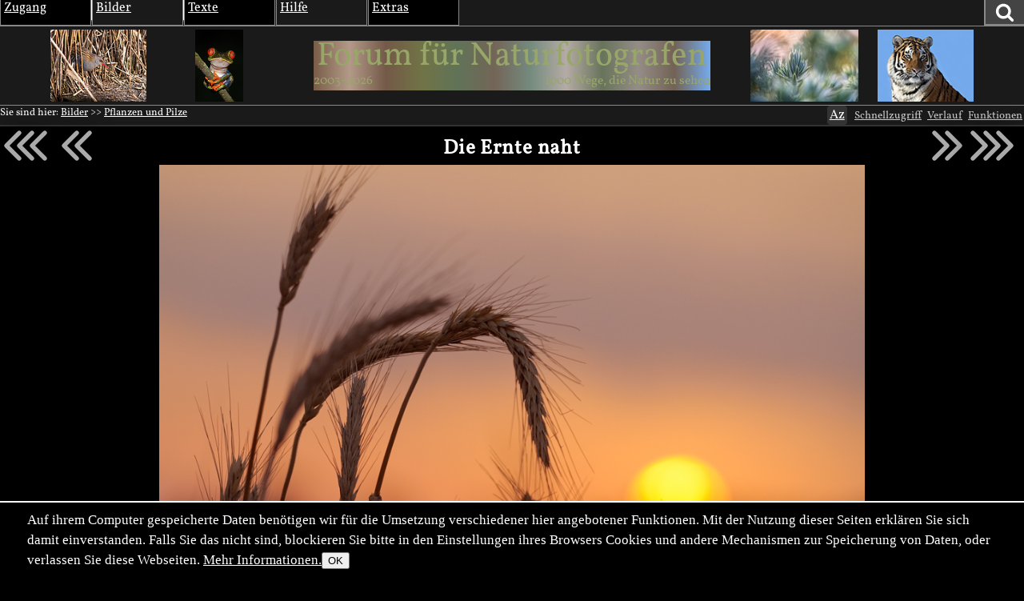

--- FILE ---
content_type: text/html; charset=utf-8
request_url: https://naturfotografen-forum.de/o884706-Die%20Ernte%20naht
body_size: 49689
content:
<!DOCTYPE html >

<html dir="ltr" xml:lang="de" lang="de" xmlns="http://www.w3.org/1999/xhtml" data-user_i='0'>
<head>
    <meta http-equiv="content-type" content="text/html; charset=utf-8" />
  

<link rel='manifest' href='site/themes/nf2009/manifest.webmanifest?1737648127'>
  <meta name="uf-prqid" content="3324202.hezxztp39q" />
  <title data-debug='0' data-user_id='0' data-perflabel='img'> Die Ernte naht (Forum für Naturfotografen) </title>
<meta name="format-detection" content="telephone=no">
<meta property="og:title" itemprop="name" content="Die Ernte naht (Forum für Naturfotografen)" />
    <meta property="og:url" content="https://naturfotografen-forum.de/o884706-Die%20Ernte%20naht#nfmain" />
    <link rel='canonical' href='https://naturfotografen-forum.de/o884706-Die%20Ernte%20naht#nfmain' />

<meta property="og:type" content="article" />
<meta property="og:description" name="description" itemprop="description" content="Ich hoffe, ihr könnt euch vorstellen, wie die abgeschnittenen Grannen nach oben hin weiter gehen , denn ich mag ich dieses Bild trotzdem.Überhaupt fasziniert mich im Moment der Lebensraum Getreidefeld besonders, und ich möchte noch das eine oder andere Bild davon zeigen.LG Pascale" />

<meta name="twitter:card" content="summary_large_image" />

<meta property="og:image" itemprop="image" content="https://naturfotografen-forum.de/data/o/176/884706/image.jpg" />

<meta name='keywords' content='ernte, getreidefeld, sonnenuntergang' />
<meta name='author' content='pascale teufel' />
<meta name='dc.date.issued' content='2013-08-08T22:20:07+02:00' />

  
  <link rel='preload' as='style' href='/cache/bundles/nf2009-1768228968.css' />
<link rel='stylesheet' type='text/css' href='/cache/bundles/nf2009-1768228968.css' />
<link rel='stylesheet' type='text/css' href='/cache/bundles/1767272549-f490ef8a2461e4f5f53f1b364a55b95d.css' />

  
  
  
	<link rel="icon" sizes="32x32 16x16"         href="/local/icons/202501/fi.ico">
	<link rel="icon"                             href="/local/icons/202501/fi.svg">
	<link rel="apple-touch-icon" sizes="180x180" href="/local/icons/202501/180.png">
	<meta name="apple-mobile-web-app-title" content="Forum">
	<meta name="theme-color" content="#222222">
      
  


  <SCRIPT nonce='V7B+p4i9CdI='>
  ( () => {
    
    // make sure we get performance marks for certain events
    if ("performance" in window) {
      window.performance.mark("first javascript run");

      // this has to be set up very early before the bundled js is ran or even loaded,
      // because pagereveal runs before that.
      const evs={
        pageshow: window,
        pagereveal: window,
        pageswap: window,
        pagehide: window,
        offline: window,
        online: window,
        unhandledrejection: window,
        error:window,
        prerenderingchange: document,
        fullscreenchange: document,
        fullscreenerror: document,
        visibilitychange: document,
      };
      for ([ename,pa] of Object.entries(evs)) {
        pa.addEventListener(ename,function(e) {
            let spec="";
            if (e.type==="fullscreenchange") spec= (document.fullscreenElement ? "entered" : "left");
            if (e.type==="visibilitychange") spec= (document.hidden ? "now hidden" : "now visible");
            if (spec>"") spec=" ("+spec+")";

            performance.mark(e.type+" event handler runs"+spec);
            let d=Math.abs(e.timeStamp-performance.now());
            if (d>=0.5) {
              window.performance.mark(e.type+" event handler timestamp"+spec,{
                startTime: e.timeStamp
              });
            }
        });
      };
    }
    // this is stuff i want to run very early, to avoid layout shifts
    let a=document.querySelectorAll(".no-javascript");
    for (let i=0;i<a.length;i++) a[i].style.display='none'; // that's brute force.
    a=document.querySelectorAll(".javascript-only");
    for (let i=0;i<a.length;i++) a[i].classList.remove("javacript-only");
    a=document.querySelectorAll(".javascript-only-visible");
    for (let i=0;i<a.length;i++) a[i].classList.remove("javacript-only-visible");
  })();
</SCRIPT>


  <meta name="viewport" content="width=device-width,initial-scale=1">
  <meta name="referrer" content="no-referrer">
  <link rel="apple-touch-icon" href="site/images/apple-touch-icon.png" />
  <link rel="alternate" type="application/rss+xml" title="Subscribe" href="rss.php" />
  <link rel="preload" href="data/fonts/Vollkorn-Regular.woff2" as="font" crossorigin="anonymous"/>
  <style id='nf_font_hack'></style>
  <SCRIPT nonce='V7B+p4i9CdI='>
    	window.nf_get_font_hack_key=function() {	
		return "nf_fonthack_"+window.devicePixelRatio+"_"+(screen.width * screen.height);
	};
	window.nf_set_font_hack=function(o) {
		try {
		  window.localStorage.setItem(window.fn_get_font_hack_key,JSON.stringify(o));
		} catch { // 
		}
	};
	window.nf_get_font_hack=function() {
		let it
		try {
			it=window.localStorage.getItem(window.fn_get_font_hack_key);
		} catch { // likely paranoid browser
			return {}; 
		}
		if (it==null) return {
			fontsize:"medium",
			lineheight:"1.5",
			font:"Vollkorn"
		};
		try {
			it=JSON.parse(it);
		} catch {
			return {};
		}
		return it;
	};
    	window.nf_font_hack=function() {
		var h=document.getElementById("nf_font_hack");
		if (!h) return;
		let it=window.nf_get_font_hack();
		var s="";
		console.log("nf font info",it);
		var pre="#nfheader, #ufinfo, #nfmain, #nffooter, .ufmodal_window";
		if (("fontsize" in it) && it.fontsize>"") {
			s+=pre+"{font-size:"+it.fontsize+"}\n";
		}
		if (("font" in it) && it.font>"") {
			s+=pre+"{font-family:"+it.font+"}\n";
		}
		if (("lineheight" in it) && it.lineheight>"") {
			s+=pre+"{line-height:"+it.lineheight+"}\n";
		}
		h.textContent=s;
	};
	window.nf_font_hack();
  </SCRIPT>
</head>
<body class=' object-type-img img_splugin_blackwhite pagetype-img-show img_splugin_blackwhite' data-object_id='884706'  itemscope itemtype="https://schema.org/WebPage">
  
  <div style="display:none" itemscope itemprop='publisher' itemType='https://schema.org/Project'>
    <meta itemprop="name" content="Forum für Naturfotografen">
    <meta itemprop="url" content="">
    <meta itemprop="email" content="admin@naturfotografen-forum.de">
  </div>

<meta itemprop="copyrightNotice" content="Alle Inhalte unterliegen dem Copyright.">

  
  <header id='nfheader' class='uf_menu_box_disable'>
         <div id='nf_header_top'>
	<div id='mainmenu' class='uf_object_hover_disable'>
    <div id='mainmenu_person' class='menuentry with_submenu mayhover'>
	<div class='mainmenu_header'>Zugang</div>
	<table class='submenu'>
	    <tr>
		<td>
			<ol>
		    			    <li><a href='index.php?page=usr_login' class='ufmodal' data-ufmodal-href='ajax.php?action=usr_login_screen'>Anmelden (Login)</a></li>
          			    <li><a href='index.php?action=usr_register'>Registrieren</a></li>
          
		    			</ol>
		</td>
	    </tr>
	</table>
    </div>
    <div id='mainmenu_bilder' class='menuentry with_submenu mayhover'>
	<div class='mainmenu_header'>Bilder</div>
	<table class='submenu'>
	    <tr>
		<td>
		    <div class='mainmenu_subheader'>Rubriken</div>
		    <ol>
			<li class='sw-link'><a interestfor='uf_micropreview_popover'  class='uf_micropreview uf_oid586570 uf_draggable_object' data-object_type='rub' data-object_id='586570' draggable='true' href='/o586570-Amphibien%20und%20Reptilien'>Amphibien und Reptilien</a></li><li class=''><a interestfor='uf_micropreview_popover'  class='uf_micropreview uf_oid307865 uf_draggable_object' data-object_type='rub' data-object_id='307865' draggable='true' href='/o307865-Farben%20und%20Formen'>Farben und Formen</a></li><li class=''><a interestfor='uf_micropreview_popover'  class='uf_micropreview uf_oid7 uf_draggable_object' data-object_type='rub' data-object_id='7' draggable='true' href='/o7-Landschaften'>Landschaften</a></li><li class=''><a interestfor='uf_micropreview_popover'  class='uf_micropreview uf_oid310990 uf_draggable_object' data-object_type='rub' data-object_id='310990' draggable='true' href='/o310990-Mensch%20und%20Natur'>Mensch und Natur</a></li><li class=''><a interestfor='uf_micropreview_popover'  class='uf_micropreview uf_oid25 uf_draggable_object' data-object_type='rub' data-object_id='25' draggable='true' href='/o25-Pflanzen%20und%20Pilze'>Pflanzen und Pilze</a></li><li class=''><a interestfor='uf_micropreview_popover'  class='uf_micropreview uf_oid5 uf_draggable_object' data-object_type='rub' data-object_id='5' draggable='true' href='/o5-S%C3%A4ugetiere'>S&auml;ugetiere</a></li><li class=''><a interestfor='uf_micropreview_popover'  class='uf_micropreview uf_oid562540 uf_draggable_object' data-object_type='rub' data-object_id='562540' draggable='true' href='/o562540-Unter%20Wasser'>Unter Wasser</a></li><li class=''><a interestfor='uf_micropreview_popover'  class='uf_micropreview uf_oid6 uf_draggable_object' data-object_type='rub' data-object_id='6' draggable='true' href='/o6-V%C3%B6gel'>V&ouml;gel</a></li><li class=''><a interestfor='uf_micropreview_popover'  class='uf_micropreview uf_oid8 uf_draggable_object' data-object_type='rub' data-object_id='8' draggable='true' href='/o8-Wirbellose'>Wirbellose</a></li>			<li class='sw-link'><a interestfor='uf_micropreview_popover'  class='uf_micropreview uf_oid1711477 uf_draggable_object' data-object_type='rub' data-object_id='1711477' draggable='true' href='/o1711477-Themenwettbewerbe'>Themenwettbewerbe</a></li>
			<li class='sw-link'><a interestfor='uf_micropreview_popover'  class='uf_micropreview uf_oid1403430 uf_draggable_object' data-object_type='rub' data-object_id='1403430' draggable='true' href='/o1403430-Rund%20um%20die%20Natur'>Rund um die Natur</a></li>
		    </ol>
		</td>
		<td>
		    <div class='mainmenu_subheader'>Übersichten</div>
		    <ol>
			<li class='sw-link'><a href='index.php?page=img_archive'>Alle Bilder</a></li>
			<li class=''><a href='index.php?page=newimages'>Neue Bilder</a></li>
			<li class='indent'><a href='index.php?page=neue_bilder'>... nach Rubriken</a></li>
			<li class='indent'><a href='index.php?page=photowall'>... Übersicht</a></li>
			<li><a href='index.php?page=hot'>Top-Bilder</a></li>
			<li class='indent'><a href='index.php?page=con_overview'>Wettbewerbe</a></li>
			<li class='indent'><a href='index.php?page=honor_show&type=week'>Bilder der Woche</a></li>
			<li class='indent'><a href='index.php?page=honor_show&type=day'>Bilder des Tages</a></li>
			<li class='indent'><a href='index.php?page=honor_show_container'>Serie des Tages</a></li>
			
		    
		    
		    </ol>
		</td>
		<td>
		    <div class='mainmenu_subheader'>Forumsleben</div>
		    <ol>
			<li class='sw-link'><a interestfor='uf_micropreview_popover'  class='uf_micropreview uf_oid312978 uf_draggable_object' data-object_type='rub' data-object_id='312978' draggable='true' href='/o312978-Adventskalender'>Adventskalender</a></li><li class=''><a interestfor='uf_micropreview_popover'  class='uf_micropreview uf_oid24 uf_draggable_object' data-object_type='rub' data-object_id='24' draggable='true' href='/o24-Benutzerbilder'>Benutzerbilder</a></li><li class=''><a interestfor='uf_micropreview_popover'  class='uf_micropreview uf_oid265389 uf_draggable_object' data-object_type='rub' data-object_id='265389' draggable='true' href='/o265389-Benutzertreffen'>Benutzertreffen</a></li><li class=''><a interestfor='uf_micropreview_popover'  class='uf_micropreview uf_oid23 uf_draggable_object' data-object_type='rub' data-object_id='23' draggable='true' href='/o23-Gl%C3%BCckw%C3%BCnsche%2C%20Gr%C3%BC%C3%9Fe%2C%20Abschied'>Gl&uuml;ckw&uuml;nsche, Gr&uuml;&szlig;e, Abschied</a></li>			<li class='sw-link space-above'><a interestfor='uf_micropreview_popover'  class='uf_micropreview uf_oid1519725 uf_draggable_object' data-object_type='rub' data-object_id='1519725' draggable='true' href='/o1519725-Astronomie'>Astronomie</a></li>
			<li class='xsw-link'><a interestfor='uf_micropreview_popover'  class='uf_micropreview uf_oid1328125 uf_draggable_object' data-object_type='rub' data-object_id='1328125' draggable='true' href='/o1328125-Schwarz-Wei%C3%9F'>Schwarz-Wei&szlig;</a></li>
		    </ol>
		</td>
	    </tr>
	</table>
    </div>
    <div id='mainmenu_textforum' class='menuentry with_submenu mayhover'>
	<div class='mainmenu_header'>Texte</div>
	<table class='submenu'>
	    <tr>
		<td>
		    <div class='mainmenu_subheader'>Administratives</div>
		    <ol>
			<li class='indent'><a interestfor='uf_micropreview_popover'  class='uf_micropreview uf_oid77958 uf_draggable_object' data-object_type='rub' data-object_id='77958' draggable='true' href='/o77958-News'>News</a></li>
						<li class='sw-link space-above'><a href='/o77423-Textforum'>Textforumsübersicht</a>
			<li class='indent'><a interestfor='uf_micropreview_popover'  class='uf_micropreview uf_oid77450 uf_draggable_object' data-object_type='rub' data-object_id='77450' draggable='true' href='/o77450-%C3%9Cber%20das%20Forum'>&Uuml;ber das Forum</a></li>
			<li class='indent'><a interestfor='uf_micropreview_popover'  class='uf_micropreview uf_oid77452 uf_draggable_object' data-object_type='rub' data-object_id='77452' draggable='true' href='/o77452-In%20der%20Natur'>In der Natur</a></li>
			<li class='indent'><a interestfor='uf_micropreview_popover'  class='uf_micropreview uf_oid77447 uf_draggable_object' data-object_type='rub' data-object_id='77447' draggable='true' href='/o77447-Marktplatz'>Marktplatz</a></li>
			<li class='indent'><a interestfor='uf_micropreview_popover'  class='uf_micropreview uf_oid77454 uf_draggable_object' data-object_type='rub' data-object_id='77454' draggable='true' href='/o77454-Reisen%20und%20Reiseberichte'>Reisen und Reiseberichte</a></li>
			<li class='indent'><a interestfor='uf_micropreview_popover'  class='uf_micropreview uf_oid77449 uf_draggable_object' data-object_type='rub' data-object_id='77449' draggable='true' href='/o77449-Stammtische%20und%20Treffen'>Stammtische und Treffen</a></li>
			<li class='indent'><a interestfor='uf_micropreview_popover'  class='uf_micropreview uf_oid77458 uf_draggable_object' data-object_type='rub' data-object_id='77458' draggable='true' href='/o77458-Hard-%20und%20Software'>Hard- und Software</a></li>

			<li class='sw-link space-above'><a href='index.php?page=calendar&amp;object_id=78123'>Kalender</a></li>
		    </ol>
		</td>
	    </tr>
	</table>
    </div>
    <div id='mainmenu_help' class='menuentry with_submenu mayhover'>
	<div class='mainmenu_header'>Hilfe</div>
	<table class='submenu'>
	    <tr>
		<td>
		    <ol>
			<li>Forum:</li>
			<li class='indent'><a interestfor='uf_micropreview_popover'  class='uf_micropreview uf_oid2153444 uf_draggable_object' data-object_type='art' data-object_id='2153444' draggable='true' href='/o2153444-Leitbild%20und%20Mission'>Leitbild und Mission</a></li>
			<li class='indent'><a interestfor='uf_micropreview_popover'  class='uf_micropreview uf_oid101625 uf_draggable_object' data-object_type='htm' data-object_id='101625' draggable='true' href='/o101625-Forumsrichtlinien'>Forumsrichtlinien</a></li>
			<li class='indent'><a interestfor='uf_micropreview_popover'  class='uf_micropreview uf_oid101634 uf_draggable_object' data-object_type='htm' data-object_id='101634' draggable='true' href='/o101634-G%C3%A4ste%20und%20Registrierung'>G&auml;ste und Registrierung</a></li>
			<li class='indent'><a interestfor='uf_micropreview_popover'  class='uf_micropreview uf_oid101645 uf_draggable_object' data-object_type='htm' data-object_id='101645' draggable='true' href='/o101645-Erste%20Schritte'>Erste Schritte</a></li>
			<li class='indent'><a interestfor='uf_micropreview_popover'  class='uf_micropreview uf_oid374033 uf_draggable_object' data-object_type='rub' data-object_id='374033' draggable='true' href='/o374033-FAQ'>FAQ</a></li>
			<li class='indent'><a interestfor='uf_micropreview_popover'  class='uf_micropreview uf_oid111719 uf_draggable_object' data-object_type='art' data-object_id='111719' draggable='true' href='/o111719-Spendeninformation'>Spendeninformation</a></li>
			<li class='indent'><a interestfor='uf_micropreview_popover'  class='uf_micropreview uf_oid384244 uf_draggable_object' data-object_type='art' data-object_id='384244' draggable='true' href='/o384244-Wie%20funktioniert%20das%20Punktesystem'>Wie funktioniert das Punktesystem?</a></li>
						    <li class='indent'><a interestfor='uf_micropreview_popover'  class='uf_micropreview uf_oid657506 uf_draggable_object' data-object_type='boo' data-object_id='657506' draggable='true' href='/o657506-Handbuch%20zum%20Forum'>Handbuch zum Forum</a></li>
			
			<li class='pad-above'>Fotografie und Bildbearbeitung:</li>
			<li class='indent'><a interestfor='uf_micropreview_popover'  class='uf_micropreview uf_oid248066 uf_draggable_object' data-object_type='rub' data-object_id='248066' draggable='true' href='/o248066-EBV-Leitfaden'>EBV-Leitfaden</a></li><li class='indent'><a interestfor='uf_micropreview_popover'  class='uf_micropreview uf_oid275777 uf_draggable_object' data-object_type='rub' data-object_id='275777' draggable='true' href='/o275777-Makrofotografie'>Makrofotografie</a></li>		    </ol>
		</td>
	    </tr>
	</table>
    </div>
    <div id='mainmenu_extras' class='menuentry with_submenu mayhover'>
	<div class='mainmenu_header'>Extras</div>
	<table class='submenu'>
	    <tr>
		<td>
		    <ol>
			<li class=''><a href='index.php?page=hallofhonor'>Im Gedenken</a></li>
		    
		    
		    <li class=''><a href='index.php?page=calendar&amp;object_id=78123'>Kalender</a></li>
		    <li class=''><a href='links.php'>Links</a></li>
		    <li class=''><a href='index.php?page=live'>Live-Update</a></li>
		    <li class=''><a href='index.php?page=xlo_list'>Logos</a></li>
		    <li class=''><a href='https://portal.naturfotografen-forum.de'>Portal</a></li>
		    <li class=''><a href='index.php?page=stats'>Statistik</a></li>
		    <li class=''><a href='index.php?page=camlens_cameras'>Kameras &amp; Objektive</a></li>
		    
		    </ol>
		</td>
	    </tr>
	</table>
    </div>
    <div id='german_junk' style='display:none'>
	<div id='mainmenu_impressum' class='menuentry'>
	    <div class='mainmenu_header'><a interestfor='uf_micropreview_popover'  class='uf_micropreview uf_oid77466 uf_draggable_object' data-object_type='art' data-object_id='77466' draggable='true' href='/o77466-Impressum'>Impressum</a></div>
	</div>
	<div id='mainmenu_datenschutz' class='menuentry'>
	    <div class='mainmenu_header'><a href='/o669519-Datenschutzerkl%C3%A4rung'>Datenschutz</a></div>
	</div>
    </div>
    <div id='mainmenu_periodical' class='menuentry'>
		<div class='mainmenu_header'><a style='' href='index.php?page=periodical'>Newsletter</a></div>
    </div>
</div>

	<div id='nf_header_top_right'>
	    
	    <a
     id='suchlink'  
    class='ufmodal itk_abutton primary '
    href='search.php'
    data-ufmodal_href='#suchform_wrapper'
    data-ufmodal_title='Ihre Suche'
    >
		<svg width="1em" alt="Suche" height="1em" viewBox="0 0 1792 1792" xmlns="http://www.w3.org/2000/svg"><path d="M1216 832q0-185-131.5-316.5t-316.5-131.5-316.5 131.5-131.5 316.5 131.5 316.5 316.5 131.5 316.5-131.5 131.5-316.5zm512 832q0 52-38 90t-90 38q-54 0-90-38l-343-342q-179 124-399 124-143 0-273.5-55.5t-225-150-150-225-55.5-273.5 55.5-273.5 150-225 225-150 273.5-55.5 273.5 55.5 225 150 150 225 55.5 273.5q0 220-124 399l343 343q37 37 37 90z" fill="#fff"/><title>Suchen</title></svg>
		</a>
<div id='suchform_wrapper'>
    <form class="suchform" method="get" action="/search.php">
	<input type="text" name="q" class="text searchinput" placeholder='Suchbegriff(e)'
						    accesskey="4"
		
	/>
	<input type='hidden' class='suchblock_types' name='types[]' value='cal' />
<input type='hidden' class='suchblock_types' name='types[]' value='usr' />
<input type='hidden' class='suchblock_types' name='types[]' value='ser' />
<input type='hidden' class='suchblock_types' name='types[]' value='rub' />
<input type='hidden' class='suchblock_types' name='types[]' value='img' />
<input type='hidden' class='suchblock_types' name='types[]' value='art' />
<input type='hidden' class='suchblock_types' name='types[]' value='pms' />
<input type='hidden' class='suchblock_types' name='types[]' value='xte' />
<input type='hidden' class='suchblock_types' name='types[]' value='boo' />
	<input type="submit" value="Suchen" class="itk_button submit" name="submit" />
	<a href="/search.php" class="smalltext suchblock_extended">Erweiterte Suche</a>
    </form>
</div>

	    
	</div>
    </div>
    <div id='nf_header_middle'>
	<div class='nf_header_left'>
	<div id='nf-title'><div class='varlogo withthumbs' data-xlo-object_id='0'>
  <a data-idx="0" class='varthumb' href='#'><img alt='' /></a>
  <a data-idx="1" class='varthumb' href='#'><img alt='' /></a>
  <a class='nflogo link ' href='index.php'>
    <span class='line '></span>
    <span class='ersatz '>Forum für Naturfotografen</span>
    <img class='logoimage '
            alt='Forum für Naturfotografen - Homepage' src='' />
    <span class='jahre '
            style='' >2003-2026</span>
    <span class='fn'></span>
    <span class='slogan '
      style='' >1000 Wege, die Natur zu sehen</span>
  </a>
  <a data-idx="2" class='varthumb' href='#'><img alt='' /></a>
  <a data-idx="3" class='varthumb' href='#'><img alt='' /></a>
</div>

</div>	</div>
    </div>
    <div id='nf_header_bottom'>
	<div id='nav-path-container'>
	    <div class="object-path">
		<div class='objectpath' ><span class='objectpath-head'>Sie sind hier: </span><span class='objectpath-entry'><a interestfor='uf_micropreview_popover'  class='uf_micropreview uf_oid194982 uf_draggable_object' data-object_type='rub' data-object_id='194982' draggable='true' href='/o194982-Bilder'>Bilder</a></span><span class='objectpath-separator'> &gt;&gt; </span><span class='objectpath-entry'><a interestfor='uf_micropreview_popover'  class='uf_micropreview uf_oid25 uf_draggable_object' data-object_type='rub' data-object_id='25' draggable='true' href='/o25-Pflanzen%20und%20Pilze'>Pflanzen und Pilze</a></span></div>
	    </div>
	</div>
	<div id='nf_header_bottom_right'>
	    

	     
	    <span class='nf_fontsize_chooser javascript-only' id='nf_fontsize_chooser'><span>Az</span></span>
<span id='nf_fontsize_extra' class='uf_hidebydefault'>
	<div id='nf_fontsize_wrapper'>
		<h2>Schriftart wählen</h2>
		<select name="font">
			<option value="Vollkorn">Vollkorn</option>
			<option value="serif">Serifenschrift (die Defaultschrift des Browsers dafür)</option>
			<option value="Times New Roman">Times New Roman</option>
			<option value="sans-serif">Serifenlose Schrift (die Defaultschrift des Browsers dafür)</option>
			<option value="Arial">Arial</option>
			<option value="Helvetica">Helvetica</option>
			<option value="monospace">Feste Buchstabenweite (die Defaultschrift des Browsers dafür)</option>
			<option value="Courier">Courier</option>
		</select>
		<h2>Schriftgröße wählen</h2>
		<select name="fontsize">
			<option value="xx-large">Sehr sehr groß</option>
			<option value="x-large">Sehr groß</option>
			<option value="large">Groß</option>
			<option value="medium">Mittel (Default)</option>
			<option value="small">Klein</option>
			<option value="x-small">Sehr klein</option>
			<option value="xx-small">Sehr sehr klein</option>
		</select>
		<h2>Zeilenabstand wählen</h2>
		<select name="lineheight">
			<option value="1.0">1.0</option>
			<option value="1.1">1.1</option>
			<option value="1.2">1.2</option>
			<option value="1.3">1.3</option>
			<option value="1.4">1.4</option>
			<option value="1.5">1.5 (Default)</option>
			<option value="1.6">1.6</option>
			<option value="1.7">1.7</option>
		</select>
	</div>
</span>

 
	    <a class='ufmodal javascript-only itk_abutton quicklinks'
       href='/ajax.php?action=quicklinks_get&amp;default_entries=78123,7,8,25,5,6,307865,310990&amp;force_entries=77958'>Schnellzugriff
</a>
	        <a href='ajax.php?action=clickstream_show' class='ufmodal itk_abutton javascript-only clickstream_button'>Verlauf</a>	    <a rel='nofollow' data-object_id='884706'  class='itk_abutton ufmodal '
	    
        href='/index.php?action=object_functionblock_get&amp;object_id=884706'
        data-ufmodal-href='/ajax.php?action=object_functionblock_get&amp;object_id=884706'>
	Funktionen</a>

	</div>
    </div>


  </header>
  <section id="ufinfo">
        <!--late: (generic_info) -->
    
  

  
  


  

    <div id='generic_precontent'></div> 
  </section>
  <main id='nfmain'>
          <div id="generic_main_inner">
	  
<article itemprop="mainEntity" itemscope itemtype="https://schema.org/DiscussionForumPosting" class='img h-entry'>
    <meta itemprop="url" content="/o884706-Die%20Ernte%20naht#nfmain" />
<!--
<h2 class='img-name uf_draggable_object ' draggable='true' data-object_id='884706' data-object_type='img' >
    <span itemprop="name">Die Ernte naht</span></h2>
-->
  
  
  
    <section class='nf_imageblock uf_imageblock img_splugin_bgcolor_element' data-rel='25'  data-rel_qs="" data-object_id="884706">
      <a href='/o884716-Sehr%20sp%C3%A4t%20begann%20in%20diesem%20Jahr...#nfmain' class="tonextoverall arrow" title='Zum nächstjüngeren Bild'>
      <svg viewBox="0 0 24 18" fill="none" xmlns="http://www.w3.org/2000/svg">
	 <path d="M9 3 L 3 9 L 9 15  M15 3 L9 9 L15 15  M21 3 L15 9 L21 15" stroke="currentColor" stroke-width="2" stroke-linecap="round" stroke-linejoin="round"/>
      </svg>
    </a>
  
      <a href='/o884788-%7B%20Schachbrettgold.%20%7D#nfmain' class="tonextinrel arrow" title='Zum nächstjüngeren Bild in Pflanzen und Pilze'>
      <svg viewBox="0 0 18 18" fill="none" xmlns="http://www.w3.org/2000/svg">
	 <path d="M9 3 L 3 9 L 9 15  M15 3 L9 9 L15 15" stroke="currentColor" stroke-width="2" stroke-linecap="round" stroke-linejoin="round"/>
      </svg>
    </a>
  
  <header>
     <h1 class='img-name uf_draggable_object p-name  draggable '
        data-object_id='884706'
        data-object_type='img'
	itemprop='headline'
	draggable='true'
		>
	Die Ernte naht      </h1>
  </header>
      <a href='/o884564-Ehrenpreis#nfmain' class="topreviousinrel arrow" title='Zum nächstälteren Bild in Pflanzen und Pilze'>
      <svg viewBox="0 0 18 18" fill="none" xmlns="http://www.w3.org/2000/svg">
	 <path d="M3 3 L9 9 L 3 15  M9 3 L15 9 L9 15" stroke="currentColor" stroke-width="2" stroke-linecap="round" stroke-linejoin="round"/>
      </svg>
    </a>
  
      <a href='/o884699-Der%20Ausguck#nfmain' class="topreviousoverall arrow" title='Zum nächstälteren Bild'>
      <svg viewBox="0 0 24 18" fill="none" xmlns="http://www.w3.org/2000/svg">
	 <path d="M3 3 L9 9 L 3 15  M9 3 L15 9 L9 15  M15 3 L21 9 L15 15" stroke="currentColor" stroke-width="2" stroke-linecap="round" stroke-linejoin="round"/>
      </svg>
    </a>
  
  <main class='nf_image'>
    <div class="rightarrows">
    </div>
    <picture><img class='img_image u-photo' id='image_884706' fetchPriority='high' src='data/o/176/884706/image.jpg' width=1000 height=707 data-width='1000' data-height='707' style=';'
 alt='Die Ernte naht'  />
</picture>    <dialog class="contextmenu">
    <ul icon='local/favicon.ico'><li data-href='/o15229-pascale%20teufel?action=usr_contact' class='img_imageblock_copyright'>Copyright &copy; pascale teufel</li>
<li class='bgcolor_ctxmenu bgcolor_trigger uf_hidebydefault'>Hintergrundfarbe ändern</li>
<li class='stopcontextmenu_click'>Kontextmenü-Emulation abschalten</li></ul>    </dialog>
    <div class='copyright'>
      &copy; pascale teufel    </div>
    <div class="enlarge">
      <svg viewBox="0 0 24 24" fill="none" xmlns="http://www.w3.org/2000/svg">
	<path d="M14 10 L22 2 M14 2 L22 2 M22 10 L22 2" stroke="currentColor" stroke-width="2" stroke-linecap="round" stroke-linejoin="round"/>              
	<path d="M10 14 L2 22 M2 14 L2 22 M14 22 L2 22" stroke="currentColor" stroke-width="2" stroke-linecap="round" stroke-linejoin="round"/>              
      </svg>
    </div>
    <!--
    <div class="nf_imageblock_scroll_left nf_imageblock_scroll_block" style="display: block;"></div>
    <div class="nf_imageblock_scroll_right nf_imageblock_scroll_block" style="display: block;"></div>
    -->
  </main>
  <footer>
    <span class='img_splugin_stars star ui_abutton star1 ' data-value='1'
	title='Das Bild gefällt mir, obwohl…'>
    *
</span>
<span class='img_splugin_stars star ui_abutton star2 ' data-value='2'
	title='Bild bewerten als gut.'>
    **
</span>
<span class='img_splugin_stars star ui_abutton star3  ' data-value='3' 	title='Bild bewerten als sehr gut, mehr als nur gut.'>
    ***
</span>
<span class='img_splugin_stars star ui_abutton star4  ' data-value='4' 	title='Bild bewerten als das möglicherweise beste Bild des heutigen Tages.'>
    ****
</span>


<a class='javascript-only bgcolor_button bgcolor_main' href='#'
    data-color1='#C4957A'
    data-color2='#E38E52'
    data-color3='#45281C'
    title='Ändert die Hintergrundfarbe.'>
    <span></span><span></span>
</a>

<button class='sharing-button ui_abutton' disabled>
  <svg width="800px" height="800px" viewBox="0 0 16 20" fill="none" xmlns="http://www.w3.org/2000/svg">
    <g stroke-width="1.5">
      <circle cx="3" cy="10" r="3" np-stroke="#000000" stroke-linejoin="round"/>
      <circle cx="13" cy="4" r="3" np-stroke="#000000" stroke-linejoin="round"/>
      <path d="M11 5L5.0 9" np-stroke="#000000"/>
      <circle cx="13" cy="16" r="3" np-stroke="#000000" stroke-linejoin="round"/>
      <path d="M5.0 11.5L11 15" np-stroke="#000000"/>
    </g>
  </svg>

Bild teilen</button>
<div id="sharing-popover" class="sharing-popover uf_hidebydefault" popover data-sitename='Forum für Naturfotografen'>
  <section>
    <header>
	    <h1>Sharing</h1>
    </header>
    <main>
    </main>
    <footer>
	    Bei mit * markierten Diensten gelten deren Datenschutzregeln.
	    <hr>
	    Die Funktionen oben haben beta-Status. Das heißt: ihr "dürft" sie testen, weil ich die genannten Dienste entweder nicht benutze oder ihnen zumindest nicht mehr Daten schenken will als unbedingt nötig ist.
	    <br>
	    Dieser Text bleibt, bis ich sicher bin, dass alles funktioniert. Euer Feedback ist dafür wichtig.<br>
	    Wenn ihr noch weitere Dienste hier sehen wollt: nur her damit. fediverse / mastodon ist komplizierter, alles Andere ist eher einfach.
    </footer>
  </section>
</div>
<div id="sharing-copy-popover" class="sharing-popover uf_hidebydefault" popover data-sitename='Forum für Naturfotografen'>
  <section>
    <header>
      <h1>Kopieren</h1>
    </header>
    <main>
    </main>
  </section>
</div>

      

<a id='ss_2012_activator' href='#' class='javascript-only ui_abutton'>
    Diashow</a>
<div id='ss_2012_bg'
    data-parent_id="884710" data-element_id="884706" data-image_ids=""
    data-image_selector=""
    data-image_id_attribute=""
    data-image_extra_info=""
    >
    <div id='ss_2012_img_wrapper'>
	<div id='ss_2012_img_inner_wrapper'>
	    <img id='ss_2012_img' src='images/ajax-loader.gif' alt='' />
	</div>
	<div id='ss_2012_preload_wrapper'></div>
    </div>
    <img id='ss_2012_waiting_img' src='images/ajax-loader.gif' alt='' />
    <div id='ss_2012_usageinfo'>
	Klicken Sie auf das Bild, um Bedienelemente einzublenden!
	<span id='ss_2012_otherinfo'>
	    Dies verschwindet nach 10 Sekunden
	    <span id='ss_2012_usageinfo_times'> und wird noch <span id='ss_2012_usageinfo_times_val'></span> mal angezeigt.</span>
	    !
	</span>
    </div>
    <div id='ss_2012_continue' class='default-disabled'>
	Nur das Bild zeigen.
    </div>
    <div id='ss_2012_help'>
	<a class='ss_2012_help_closer ss_2012_help_closer_tl' href='#'>X</a>
	<h4>Bedienungshinweise</h4>
	<dl>
	<dt>Navigationshilfen</dt>
	<dd>... werden sichtbar, wenn Sie mit der Maus in die oberen 300 oder unteren 50 Pixel gehen.
	<dt>Oben:
	<dd>Oben finden Sie Vorschaubilder zur Navigation. Oben links und rechts in den Ecken können Sie die Vorschaubilder seitenweise überspringen.
	<dt>Unten, von links nach rechts.
	<dd>Start/Stop der Diashow, An den Anfang / Bild zurück / Bild vor / An das Ende.
	<dd>Optionen zur Vergrößerung und Verkleinerung der Bilder (Skalierung).
	<dd>Die Einstellung der Pausendauer.
	<dd><b>i</b> blendet den Bildtitel ein.
	<dd><b>b</b> Bildseite einblenden.
	<dd><b>ESC</b> Beenden der Diashow.
	<dt>Skalierung:
	<dd><b>Ja</b>: Das Bild wird so angepaßt, daß es noch auf den Bildschirm paßt - bei Bedarf wird es vergrößert oder verkleinert.
	<dd><b>Kleiner</b>: Das Bild wird so angepaßt, daß es noch auf den Bildschirm paßt. Dabei wird es nur verkleinert, nie vergrößert.
	<dd><b>2x</b>: Das Bild maximal auf die zweifache Fläche vergrößert, nie aber verkleinert.
	<dd><b>Nie</b>: Das Bild wird exakt in den Maßen dargestellt, für die es gedacht ist. Übergroße Bilder werden angeschnitten.
	<dt>Tastatur:
	<dd><b>Leertaste</b>: Start/Stop. <b>Links</b> / <b>Rechts</b>: Zurück und Vor.  <b>Pos1</b> bzw. <b>Home</b> / <b>Rechts</b>: Erstes / Letztes.
	<dd><b>Tab</b>: Geht die Skalierungsoptionen durch. <b>Punkt</b>: Blendet den Bildtitel aus. <b>Minus</b>: Verläßt die Diashow.
	</dl>
	<a class='ss_2012_help_closer ss_2012_help_closer_br' href='#'>X</a>
    </div>
    <div id='ss_2012_thumbs_wrapper' class='default-disabled'>
	<div id='ss_2012_thumbs'>
	</div>
	<a id='ss_2012_thumbs_prevpage'>
	    <img src='images/scroll_da_left.png' alt='Vorherige Seite' >
	</a>
	<a id='ss_2012_thumbs_nextpage'>
	    <img src='images/scroll_da_right.png' alt='Nächste Seite' >
	</a>
    </div>
    <div id='ss_2012_title'></div>
    <div id='ss_2012_quickinfo'></div>
    <div id='ss_2012_popup_bg'>
	<div id='ss_2012_popup'></div>
    </div>
    <div id='ss_2012_controls' class='default-disabled'>
	<div id='ss_2012_controls_inner' >
	    <span id='ss_2012_deactivator_wrapper'>
		<span id='ss_2012_colorselector'>
		    <span></span>
		    <span></span>
		</span>
		<a id='ss_2012_show_info'  class='gcontrol' href='#' title='Bildinformation einblenden'>i</a>
		<a id='ss_2012_show_help'  class='gcontrol' href='#' title='Hilfe zeigen'>?</a>
		
		<a id='ss_2012_frame_it' class='gcontrol' href='#' title='Die Bildseite in einem Frame zeigen'>Bildseite</a>
		<a id='ss_2012_deactivator' class='gcontrol' href='#' title='Diashow beenden'>Ende</a>
	    </span>
	    <span id='ss_2012_movers'>
		<a id='ss_2012_startstop' class='gcontrol' href='#'>Start/Stop</a>
		<a id='ss_2012_first' class='gcontrol' href='#'>&lt;&lt;&lt;</a>
		<a id='ss_2012_prev'  class='gcontrol' href='#'>&lt;</a>
		<a id='ss_2012_next'  class='gcontrol' href='#'>&gt;</a>
		<a id='ss_2012_last'  class='gcontrol' href='#'>&gt;&gt;&gt;</a>
	    </span>
	    <span id='settings'>
		<span class='gcontrol' id='ss_2012_scale_wrapper'>
		    Skalieren:
		    <input name='ss_2012_scale' id='ss_2012_scale_all' type='radio' value='all' checked>Ja
		    <input name='ss_2012_scale' id='ss_2012_scale_smaller' type='radio' value='smaller'>Kleiner
		    <input name='ss_2012_scale' id='ss_2012_scale_2x' type='radio' value='2x'>Nur 2x
		    <input name='ss_2012_scale' id='ss_2012_scale_never' type='radio' value='never'>Nie.
		</span>
		<span class='gcontrol gcontrol-pause'>
		    <input id='ss_2012_pauseval' type='range' min='1' max='30' value='5'>
			Pause (<span id='ss_2012_showpauseval'>5</span>Sek.)
		</span>
	    </span>
	</div>
    </div>
    <div id='ss_2012_iframe_closer'>Frame Schließen</div>
    <div id='ss_2012_popup_colorselect_template' style='display:none'>
	<form action="index.php" method="get">
	    <table class='ss_2012_colorselect_table'>
		<tbody>
		    <tr><td>Hintergrund</td><td>Rahmen</td><th></th></tr>
		    <tr data-colormode='b'>
			<td>
			    <span class='cs bg'><span style='background-color:#000'></span></span>
			</td>
			<td>
			    <span class='cs fr'><span style='background-color:#000'></span></span>
			</td>
			<td>Schwarz</td>
		    </tr>
		    <tr data-colormode='w'>
			<td>
			    <span class='cs bg'><span style='background-color:#fff'></span></span>
			</td>
			<td>
			    <span class='cs fr'><span style='background-color:#fff'></span></span>
			</td>
			<td>Weiß</td>
		    </tr>
		    <tr class='color1' data-colormode='1'>
			<td>
			    <span class='cs bg'><span style='background-color:#fff'></span></span>
			</td>
			<td>
			    <span class='cs fr'><span style='background-color:#fff'></span></span>
			</td>
			<td>1. Bildfarbe</td>
		    </tr>
		    <tr class='color2' data-colormode='2'>
			<td>
			    <span class='cs bg'><span style='background-color:#fff'></span></span>
			</td>
			<td>
			    <span class='cs fr'><span style='background-color:#fff'></span></span>
			</td>
			<td>2. Bildfarbe</td>
		    </tr>
		    <tr class='color3' data-colormode='3'>
			<td>
			    <span class='cs bg'><span style='background-color:#fff'></span></span>
			</td>
			<td>
			    <span class='cs fr'><span style='background-color:#fff'></span></span>
			</td>
			<td>3. Bildfarbe</td>
		    </tr>
		    <tr class='color1c' data-colormode='1c'>
			<td>
			    <span class='cs bg'><span style='background-color:#fff'></span></span>
			</td>
			<td>
			    <span class='cs fr'><span style='background-color:#fff'></span></span>
			</td>
			<td>Komplementärfarbe zur 1. Bildfarbe</td>
		    </tr>
		    <tr class='color2c' data-colormode='2c'>
			<td>
			    <span class='cs bg'><span style='background-color:#fff'></span></span>
			</td>
			<td>
			    <span class='cs fr'><span style='background-color:#fff'></span></span>
			</td>
			<td>Komplementärfarbe zur 2. Bildfarbe</td>
		    </tr>
		    <tr class='color3c' data-colormode='3c'>
			<td>
			    <span class='cs bg'><span style='background-color:#fff'></span></span>
			</td>
			<td>
			    <span class='cs fr'><span style='background-color:#fff'></span></span>
			</td>
			<td>Komplementärfarbe zur 3. Bildfarbe</td>
		    </tr>
		</tbody>
	    </table>
	</form>
	<p>Wenn Hintergrund = Rahmen, dann wird der Rahmen weggelassen.<br>
	    Das gilt auch, wenn nicht genug Platz für den Rahmen da ist.
	</p>
	<p>
	    <button class='ss_2012_colormemory'>Merken und Schließen</button>
	    <button class='ss_2012_color_close'>Schließen</button>
	</p>
    </div>
<STYLE type='text/css'>
    #ss_2012_continue {
	position:absolute;
	bottom:3em;
	left:8px;
	padding:2px;
	border:1px solid white;
	background-color:white;
	background-color:rgba(255,255,255,0.75);
	color:black;
    }
    #ss_2012_bg .cs {
	display:inline-block;
	background-color:white;
	border:1px dotted black;
	height:1em;
    }
    #ss_2012_bg .cs span {
	height:1em;
	width:20px;
	display:inline-block;
    }
    #ss_2012_bg .ss_2012_colorselect_table .cs.current {
	position:relative;
    }
    #ss_2012_bg .ss_2012_colorselect_table .cs.current:after {
	content:"!";
	position:absolute;
    }
    #ss_2012_show_info {
	display:none;
    }

    #ss_2012_colorselector {
	display:inline-block;
	padding:2px;
	background-color:#888;
	height:14px;
	margin-left:5px;
    }
    #ss_2012_colorselector span {
	width:14px;
	height:14px;
	display:inline-block;
	background-color:white;
	vertical-align:top;
    }
    #ss_2012_colorselector span:first-child {
	background-color:black;
    }
    #ss_2012_popup_bg {
	position:fixed;
	top:0;
	right:0;
	bottom:0;
	left:0;
	background-color:#888;
	background-color:rgba(255,255,255,0.01);
	display:none;
	z-index:2000;
	text-align:center;
    }
    #ss_2012_popup {
	z-index:2001;
	border:2px solid #888;
	background-color:white;
	color:black;
	padding:8px;
	margin: 0 auto;
	display:inline-block;
	text-align:left;
    }
    #ss_2012_popup h1,
    #ss_2012_popup h2 {
	    color:black;
    }
    #ss_2012_colorselector_popup .example {
	display:inline-block;
	width:1em;
	height:1em;
    }
    #ss_2012_waiting_img {
	position:absolute;
	left:50%;
	top:50%;
    }
    #ss_2012_usageinfo #ss_2012_otherinfo {
	font-size:75%;
	display:block;
    }
    #ss_2012_usageinfo_times {
	display:none;
    }
    #ss_2012_iframe {
	z-index:1000;
	position:fixed;
	left:0;
	right:0;
	bottom:20px;
	top:0;
    }
    #ss_2012_iframe_closer {
	z-index:1000;
	position:fixed;
	left:0;
	right:0;
	bottom:0;
	border-top:2px solid black;
	height:18px;
	padding:1px 0 0 1px;
	font-size:16px;
	background:white;
	display:none;
	color:black;
	text-decoration:underline;
	cursor:pointer;
	text-align:right;
    }
    #ss_2012_usageinfo {
	position:absolute;
	left:0;
	bottom:3em;
	z-index:10;
	background-color:#fff;
	background-color:rgba(255,255,255,0.75);
	color:black;
	font-size:100%;
	padding:0.5em 1em;
	border-top:2px solid black;
	border-right:2px solid black;
	border-bottom:2px solid black;
	opacity:1.0;
	transition:opacity 2s 4s;
	-webkit-transition:opacity 2s 4s;
	display:none;
    }
    #ss_2012_usageinfo.removed {
	opacity:0;
    }
    .default-disabled {
	display:none;
    }
    .default-disabled.enabled {
	display:block;
    }
    #ss_2012_pauseval { max-width:60px; padding:2px; }
    #ss_2012_showpauseval { min-width:1em; text-align:right; display:inline-block;}
    #ss_2012_thumbs_nextpage {
	position:absolute;
	top:0;
	right:0;
	width:40px;
	height:130px;
	background-color:#fff;
	background-color:rgba(255,255,255,0.75);
	color:black;
	padding-top:53px;
	display:block;
	border-left:1px solid black;
	border-bottom:1px solid black;
    }
    #ss_2012_thumbs_prevpage {
	position:absolute;
	top:0;
	left:0;
	width:40px;
	height:130px;
	background-color:#fff;
	background-color:rgba(255,255,255,0.75);
	color:black;
	border-right:1px solid black;
	border-bottom:1px solid black;
	padding-top:53px;
	display:block;
    }
    #ss_2012_thumbs_wrapper {
	position:absolute;
	top:0;
	left:0;
	right:0;
	min-height:145px;
	max-height:300px;
	background-color:#202020;
	background-color:rgba(32,32,32,0.75);
	text-align:center;
	overflow:hidden;
	z-index:3;
    }
    #ss_2012_thumbs {
	display:inline-block;
    }
    #ss_2012_thumbs .ss_2012_thumb {
	height:135px;
	display:inline-block;
	width:135px;
	text-align:center;
	display:table-cell;
	vertical-align:middle;
	padding:5px;
    }
    #ss_2012_thumbs .ss_2012_thumb.current img {
	outline:2px solid white;
    }
    #ss_2012_help a {
	color:black;
    }
    #ss_2012_title a {
	color:black;
    }
    #ss_2012_title {
	visibility:hidden;

	background-color:#ffffff;
	background-color:rgba(255,255,255,0.75);
	color:black;
	padding:0.5em;
	text-align:left;

	position:absolute;
	left:1em;
	top:1em;
	z-index:3;
    }
    .default-disabled.enabled + #ss_2012_title {
	top:155px;
    }

    #ss_2012_quickinfo {
	background-color:#ffffff;
	background-color:rgba(255,255,255,0.75);
	color:black;
	text-align:left;
	padding:0.5em;
	position:absolute;
	display:none;
	bottom:5em;
	left:0;
	z-index:3;
    }
    #ss_2012_controls {
	position:absolute;
	bottom:0;
	left:0;
	right:0;
	z-index:3;
    }
    #ss_2012_controls_inner {
	padding:0.5em 0.5em 0.25em;
	background-color:#ffffff;
	background-color:rgba(255,255,255,0.75);
	border-top:1px solid black;
    }
    #ss_2012_controls #settings {
	margin-left:0.5em;
    }
    #ss_2012_pauseval { max-height:1em; }
    #ss_2012_controls .gcontrol {
	text-decoration:none;
	display:inline-block;
	text-align:center;
	font-weight:bold;
	color:black;
	padding:0 0.25em 2px;
	border:1px solid black;
	min-height:1.25em;
    }
    #ss_2012_controls .gcontrol-pause {
	min-width:12em;
    }
    #ss_2012_controls #ss_2012_startstop {
	min-width:3em;
    }
    #ss_2012_movers {
	display:inline-block;
	float:left;
    }
    #ss_2012_deactivator_wrapper {
	float:right;
    }
    #ss_2012_deactivator_wrapper a {
	color:black; /* IE8 */
    }
    #ss_2012_bg {
	display:none;
	background-color:black;
	color:white;
    }
    #ss_2012_bg.active {
	display:block;
	position:fixed;
	top:0;
	bottom:0;
	left:0;
	right:0;
    }
    #ss_2012_img_wrapper {
	display:table;
	width:100%;
	height:100%;
	max-height:100%;
	position:static;
	text-align:center;
    }
    #ss_2012_img_inner_wrapper {
	display:table-cell;
	vertical-align:middle;
	position:relative;
    }
    #ss_2012_preload_wrapper {
	display:table-cell;
	vertical-align:middle;
	position:absolute;
	width:100%;
	height:100%;
	max-height:100%;
    }
    #ss_2012_preload_wrapper img {
	position:absolute;
	left:0;
	top:0;
	visibility:hidden;
	max-width:100%;
	max-height:100%;
	overflow:hidden;
    }
    #ss_2012_img {
	position:relative;
	display:none;
	margin:0 auto;
    }
    #ss_2012_img.ss_2012_no_borders {
	border-top-width:0px !important;
	border-bottom-width:0px !important;
	border-left-width:0px !important;
	border-right-width:0px !important;
    }
    .ss_2012_help_closer {
	position:absolute;
	color:black;
    }
    .ss_2012_help_closer_tl {
	top:0;
	left:0;
	border-right:2px solid black;
	border-bottom:2px solid black;
    }
    .ss_2012_help_closer_br {
	bottom:0;
	right:0;
	border-left:2px solid black;
	border-top:2px solid black;
    }
    #ss_2012_help {
	visibility:hidden;
	position:absolute;
	bottom:100px;
	right:0;
	padding:1em;
	background-color:#ffffff;
	background-color:rgba(255,255,255,0.75);
	border:1px solid black;
	color:black;
	z-index:10;
    }
    #ss_2012_bg.hidemouse * {
	cursor:none;
    }
</STYLE>

</div>
<a class='javascript-only nffullscreen_trigger ui_abutton' href='#' style='visibility:hidden'
    title='Zeigt das Bild im Vollbildschirmmodus'>
    Vollbild
</a>
<div id="nffullscreen" class='uf_hidebydefault'>
    <div class='nav'>
	<div class="nav_left">
	    <img class="nav_left_all navitem" width="23" height="24" src="images/scroll_da_left.png" alt="" title="Zum nächstneueren Bild (über alles)">
	    <img class="nav_left_rel navitem" width="23" height="24" src="images/scroll_da_left.png" alt="" title="Zum nächstneueren Bild (Rubrik)">
	</div>
	<div class="nav_right">
	    <img class="nav_right_rel navitem" width="23" height="24" src="images/scroll_da_right.png" alt="" title="Zum nächstälteren Bild (Rubrik)">
	    <img class="nav_right_all navitem" width="23" height="24" src="images/scroll_da_right.png" alt="" title="Zum nächstälteren Bild (über alles)">
	</div>
    </div>
    <div class='imgwrapper'>
	<div class='imgname'></div>
	<div class='imgwrapperinner'>
	    <div class="copyrighthack">©...</div>
	    <div class='onimgleft navitem'></div>
	    <div class='onimgright navitem'></div>
	    <img class='img' />
	</div>
    </div>
    <div class='functions'>
    </div>
</div>


<div id='accel_coloranalysis' class='uf_hidebydefault'>
	<div id="color_widget">
	<header>
	<h1>Farbanalyse</h1>
	<select id='color_widget_mode'>
	<option value='hist'>Histogramm</option>
	<option value='hwave'>Horiz. Wellen</option>
	<option value='vwave'>Vertik. Wellen</option>
	<option value='circle'>Vektorskop</option>
	<option value='deconstruction'>Dekonstruktion</option>
	<option value='minmax'>Min/Max</option>
	<option value='scheme'>Schema</option>
	<option value='edge'>Kanten</option>
	</select>
	<select id='color_widget_model'>
	<option value='rgb'>RGB</option>
	<option value='hsl'>HSL</option>
	<option value='ycbcr'>YcbCr</option>
	</select>
	<select id='color_widget_chan'>
	<option value='all'>Alle</option>
	<option value='1'>1</option>
	<option value='2'>2</option>
	<option value='3'>3</option>
	</select>
	<input type='checkbox' id='color_widget_log' value="0" title='Logarithmische Darstellung'/>
	<div class='status'></div>
	</header>
	<section>
		<canvas width=256 height=256 id='color_widget_display'></canvas>
	</section>
	<div class='arbeitskopie'></div>
</div>
<p class='status'></p>

<div id='anleitung' class='uf_hidebydefault'>
	<div class='global'>
		<h3>Hilfe</h3>
		<p>
			Diese Seite überflutet Dich, wenn alles klappt, mit einer Vielzahl von Darstellungen der Farben des Bildes.
		<p>
			Durch Ziehen der grauen Kästchen kann man die untereinander sortieren (die Sortierung wird auch beim nächsten Laden der Seite beachtet).
		<dl>
		<dt>Histogramme
		<dd>Das klassische Histogramm gibt es in mehreren verschiedenen Versionen: RGB, HSL, und die sechs Kanäle jeweils einzeln.
		<dt>Dekonstruktionen
		<dd>Das sind Darstellungen, bei denen ein Kanal einzeln gezeigt wird (R/G/B, H/S/L und Y/Cb/Cr). Blaue Pixel zeigen Null- und rote Pixel Maximalwerte (255).
			<br>
			Dazu kommen noch drei Darstellungen, die die Pixel mit dem Wert ihres minimalem / mittlerem und maximalem RGB-Kanals zeigen.
		<dt>Wellenformen
		<dd>Wellenformen repräsentieren auf einer Achse eine Achse des Bildes, und auf der anderen Achsel die Verteilung der Pixel auf der anderen Achse an.<br>
		Alle Beschreibungen dafür sind wahnsinnig kompliziert und überflüssig, nachdem man die erste Wellenformdarstellung eines Bildes mit größeren Farbflächen gesehen hat.
		<dt>Vektor-Scope
		<dd>Vektor-Scope zeigen die Farbe des Bildes im Verhältnis zu Sättigung und/oder Helligkeit an.
		</dl>

		<p>
		Ein Wort der <b>Warnung</b>: Keine dieser Darstellungen sagt irgendetwas über die Qualität eines Bildes aus. Sie sagen gerade mal etwas über Farbverteilungen.<br>
		Es gibt weder ein "richtiges" Histogramm noch ein Falsches (High Key / Low Key), und das gilt auch für alle anderen Darstellungen.<br>
		Es gibt nicht mal "richtige" Farben.

	</div>
	<div data-handler="hist" data-para="rgb">
		<h3>RGB-Histogramm</h3>
		Dies ist das klassische 
			<a href='https://de.wikipedia.org/wiki/Histogramm#Histogramm_in_der_Bildverarbeitung'>
			Histogramm</a>
		über die Rot-, Grün- und Blaukanäle. Alle Kanäle werden unabhängig voneinander normiert
		(die Maxima sind alle gleich hoch), und die Darstellung ist linear.
	</div>
	<div data-handler="hist" data-para="hsl">
		<h3>RGB-Histogramm</h3>
		Ein
			<a href='https://de.wikipedia.org/wiki/Histogramm#Histogramm_in_der_Bildverarbeitung'>
			Histogramm</a>, das mit Rot den Farbtonkanal (H aus HSL), mit Grün die Sättigung (S), und mit 
				Blau die Helligkeit (L) zeigt.<br>
				Alle Kanäle sind unabhängig normiert (die Maxima sind immer gleich hoch), und die Darstellung ist linear.
	</div>
	<div data-handler="deconstruction" data-para="r">
		<h3>Rotkanal</h3>
		Zeigt den Rotkanal des Bildes als Graustufenbild (der Rotkanal wird dabei in die beiden anderen Kanäle kopiert).
		Blaue Pixel haben einen Rotwert von 0, blaue Pixel einen von 255 (beide zeigen also Extremwerte an, die bei größeren Flächen Unter- oder Überbelichtungen sein könnten).
	</div>
	<div data-handler="deconstruction" data-para="g">
		<h3>Rotkanal</h3>
		Zeigt den Grünkanal des Bildes als Graustufenbild (der Grünkanal wird dabei in die beiden anderen Kanäle kopiert).
		Blaue Pixel haben einen Grünwert von 0, blaue Pixel einen von 255 (beide zeigen also Extremwerte an, die bei größeren Flächen Unter- oder Überbelichtungen sein könnten).
	</div>
	<div data-handler="deconstruction" data-para="b">
		<h3>Blaukanal</h3>
		Zeigt den Blaukanal des Bildes als Graustufenbild (der Blaukanal wird dabei in die beiden anderen Kanäle kopiert).
		Blaue Pixel haben einen Blauwert von 0, blaue Pixel einen von 255 (beide zeigen also Extremwerte an, die bei größeren Flächen Unter- oder Überbelichtungen sein könnten).
	</div>
	<div data-handler="deconstruction" data-para="h">
		<h3>Hue-Kanal (Farbwinkel auf dem Farbkreis)</h3>
		Zeigt den Farbwinkel des Bildes als Graustufenbild (der Winkel wird dabei auf einen Maximalwert von 255 umgerechnet und in die drei Farbkanäle geschrieben).
		<br>
		Dafür werden die Pixel von <a href='https://de.wikipedia.org/wiki/RGB-Farbraum'>RGB</a>
		nach <a href='https://de.wikipedia.org/wiki/HSV-Farbraum'>HSL</a> konvertiert.
	</div>
	<div data-handler="deconstruction" data-para="s">
		<h3>Sättigung</h3>
		Zeigt die Sättigung des Bildes als Graustufenbild (die Sättigung wird dabei in die beiden anderen Kanäle kopiert).
		Blaue Pixel haben eine Sättigung von 0, blaue Pixel eine von 255 (beide zeigen also Extremwerte an, die bei größeren Flächen Unter- oder Überbelichtungen sein könnten).
		<br>
		Dafür werden die Pixel von <a href='https://de.wikipedia.org/wiki/RGB-Farbraum'>RGB</a>
		nach <a href='https://de.wikipedia.org/wiki/HSV-Farbraum'>HSL</a> konvertiert.
	</div>
	<div data-handler="deconstruction" data-para="l">
		<h3>Relative Helligung (L)</h3>
		Zeigt die Helligkeit des Bildes als Graustufenbild (die Helligkeit wird dabei in die beiden anderen Kanäle kopiert).<br>
		Blaue Pixel haben eine Helligkeit von 0, blaue Pixel eine von 255 (beide zeigen also Extremwerte an, die bei größeren Flächen Unter- oder Überbelichtungen sein könnten).<br>
		<br>
		Dafür werden die Pixel von <a href='https://de.wikipedia.org/wiki/RGB-Farbraum'>RGB</a>
		nach <a href='https://de.wikipedia.org/wiki/HSV-Farbraum'>HSL</a> konvertiert.
	</div>
	<div data-handler="deconstruction" data-para="y">
		<h3>Y-Kanal (YCbCr)</h3>
		Zeigt die Grundhelligkeit der Pixel als Graustufenbild.
		<br>
		Dafür werden die Pixel von <a href='https://de.wikipedia.org/wiki/RGB-Farbraum'>RGB</a>
		nach <a href='YCbCr-Farbmodell'>YCbCr</a> konvertiert.
		<br>Diese Information mag hilfreich sein, weil JPEG intern YCbCr verwendet.
	</div>
	<div data-handler="deconstruction" data-para="cb">
		<h3>Cb-Kanal (YCbCr)</h3>
		Zeigt die Blau-Gelb-Farbkomponente der Pixel als Graustufenbild. Blau wird als Dunkler, und Gelb als heller Pixel gezeigt.
		<br>
		Dafür werden die Pixel von <a href='https://de.wikipedia.org/wiki/RGB-Farbraum'>RGB</a>
		nach <a href='YCbCr-Farbmodell'>YCbCr</a> konvertiert.
		<br>Diese Information mag hilfreich sein, weil JPEG intern YCbCr verwendet.
	</div>
	<div data-handler="deconstruction" data-para="cr">
		<h3>Cb-Kanal (YCbCr)</h3>
		Zeigt die Rot-Grün-Farbkomponente der Pixel als Graustufenbild. Rot wird als Dunkler, und Grün als heller Pixel gezeigt.
		<br>
		Dafür werden die Pixel von <a href='https://de.wikipedia.org/wiki/RGB-Farbraum'>RGB</a>
		nach <a href='YCbCr-Farbmodell'>YCbCr</a> konvertiert.
		<br>Diese Information mag hilfreich sein, weil JPEG intern YCbCr verwendet.
	</div>
	<div data-handler="minmax" data-para="min">
		<h3>Minimalkanal</h3>
		Hier bleiben die Farbkanäle erhalten, die die kleinsten RGB-Werte haben.
	</div>
	<div data-handler="minmax" data-para="middle">
		<h3>Mittelkanal</h3>
		Hier bleibt der Farbkanal erhalten, deren Wert zwischen denen den beiden Anderen liegt (RGB).
	</div>
	<div data-handler="minmax" data-para="max">
		<h3>Maximalkanal</h3>
		Hier bleiben die Farbkanäle erhalten, die die größten RGB-Werte haben.
	</div>
	<div data-handler="wave" data-para="rgb">
		<h3>Wellenform: RGB</h3>
		Die X-Achse repräsentiert die X-Achse des Bildes.
		<br>
		Die Y-Achse zeigt die Intensitäten der drei RGB-Kanäle. Die Helligkeit jedes Pixels zeigt
		die Anzahl der Pixel an, die diese Intensität haben.
		<br><br>Dieses Wellenformdiagramm stellen die RGB-Farbkanäle im räumlichen Kontext dar.
	</div>
	<div data-handler="wave" data-para="r">
		<h3>Wellenform: R</h3>
		Die X-Achse repräsentiert die X-Achse des Bildes.
		<br>
		Die Y-Achse zeigt die Intensität des Rot-Kanals. Die Helligkeit jedes Pixels zeigt
		die Anzahl der Pixel an, die diese Intensität haben.
		<br><br>Dieses Wellenformdiagramm stellt den Rot-Kanal im räumlichen Kontext dar.
	</div>
	<div data-handler="wave" data-para="g">
		<h3>Wellenform: G</h3>
		Die X-Achse repräsentiert die X-Achse des Bildes.
		<br>
		Die Y-Achse zeigt die Intensität des Grün-Kanals. Die Helligkeit jedes Pixels zeigt
		die Anzahl der Pixel an, die diese Intensität haben.
		<br><br>Dieses Wellenformdiagramm stellt den Grün-Kanal im räumlichen Kontext dar.
	</div>
	<div data-handler="wave" data-para="b">
		<h3>Wellenform: B</h3>
		Die X-Achse repräsentiert die X-Achse des Bildes.
		<br>
		Die Y-Achse zeigt die Intensität des Blau-Kanals. Die Helligkeit jedes Pixels zeigt
		die Anzahl der Pixel an, die diese Intensität haben.
		<br><br>Dieses Wellenformdiagramm stellt den Blau-Kanal im räumlichen Kontext dar.
	</div>

	<div data-handler="wave" data-para="hsl">
		<h3>Wellenform: HSL</h3>
		Die X-Achse repräsentiert die X-Achse des Bildes.
		<br>
		Die Y-Achse zeigt die Intensitäten der drei HSL-Kanäle. Der H-Kanal (Farbwinkel, Hue) des Bildes
		wird auf dem Rotkanal abgebildet, die Sättigung auf dem Grün- und die Helligkeit auf dem Blaukanal.
		<br><br>Dieses Wellenformdiagramm stellt Farbwinkel, Sättigung und Helligkeit im räumlichen Kontext dar.
	</div>
	<div data-handler="wave" data-para="h">
		<h3>Wellenform: H</h3>
		Die X-Achse repräsentiert die X-Achse des Bildes.
		<br>
		Die Y-Achse repräsentiert den H-Kanal (Farbwinkel, Hue, im HSV-Farbraum) des Bildes. 
		Die Helligkeit jedes Pixels zeigt die Anzahl der Pixel an, die diesen Farbwinkel haben.
		<br><br>Dieses Wellenformdiagramm stellt den Farbwinkel im räumlichen Kontext dar.
	</div>
	<div data-handler="wave" data-para="s">
		<h3>Wellenform: G</h3>
		Die X-Achse repräsentiert die X-Achse des Bildes.
		<br>
		Die Y-Achse repräsentiert die Sättigung (im HSV-Farbraum) des Bildes.
		Die Helligkeit jedes Pixels zeigt die Anzahl der Pixel an, die diesen Farbwinkel haben.
		<br><br>Dieses Wellenformdiagramm stellt die Sättigung im räumlichen Kontext dar.
	</div>
	<div data-handler="wave" data-para="l">
		<h3>Wellenform: B</h3>
		Die X-Achse repräsentiert die X-Achse des Bildes.
		<br>
		Die Y-Achse repräsentiert die Sättigung (im HSV-Farbraum) des Bildes.
		Die Helligkeit jedes Pixels zeigt die Anzahl der Pixel an, die diesen Farbwinkel haben.
		<br><br>Dieses Wellenformdiagramm stellt die Helligkeit im räumlichen Kontext dar.
	</div>

	<div data-handler="vwave" data-para="rgb">
		<h3>Vertikale Wellenform: RGB</h3>
		Die Y-Achse repräsentiert die X-Achse des Bildes.
		<br>
		Die X-Achse zeigt die Intensitäten der drei RGB-Kanäle. Die Helligkeit jedes Pixels zeigt
		die Anzahl der Pixel an, die diese Intensität haben.
		<br><br>Dieses Wellenformdiagramm stellt die RGB-Kanäle im räumlichen Kontext dar.
	</div>
	<div data-handler="vwave" data-para="r">
		<h3>Vertikale Wellenform: R</h3>
		Die Y-Achse repräsentiert die X-Achse des Bildes.
		<br>
		Die X-Achse zeigt die Intensität des Rot-Kanals. Die Helligkeit jedes Pixels zeigt
		die Anzahl der Pixel an, die diese Intensität haben.
		<br><br>Dieses Wellenformdiagramm stellt den Rot-Kanal im räumlichen Kontext dar.
	</div>
	<div data-handler="vwave" data-para="g">
		<h3>Vertikale Wellenform: G</h3>
		Die Y-Achse repräsentiert die X-Achse des Bildes.
		<br>
		Die X-Achse zeigt die Intensität des Grün-Kanals. Die Helligkeit jedes Pixels zeigt
		die Anzahl der Pixel an, die diese Intensität haben.
		<br><br>Dieses Wellenformdiagramm stellt den Grün-Kanal im räumlichen Kontext dar.
	</div>
	<div data-handler="vwave" data-para="b">
		<h3>Vertikale Wellenform: B</h3>
		Die Y-Achse repräsentiert die X-Achse des Bildes.
		<br>
		Die X-Achse zeigt die Intensität des Blau-Kanals. Die Helligkeit jedes Pixels zeigt
		die Anzahl der Pixel an, die diese Intensität haben.
		<br><br>Dieses Wellenformdiagramm stellt den Blau-Kanal im räumlichen Kontext dar.
	</div>

	<div data-handler="vwave" data-para="hsl">
		<h3>Vertikale Wellenform: HSL</h3>
		Die Y-Achse repräsentiert die X-Achse des Bildes.
		<br>
		Die X-Achse zeigt die Intensitäten der drei HSL-Kanäle. Der H-Kanal (Farbwinkel, Hue) des Bildes
		wird auf dem Rotkanal abgebildet, die Sättigung auf dem Grün- und die Helligkeit auf dem Blaukanal.
		<br><br>Dieses Wellenformdiagramm stellt Farbwinkel, Sättigung und Helligkeit im räumlichen Kontext dar.
	</div>
	<div data-handler="vwave" data-para="h">
		<h3>Vertikale Wellenform: Hue/Farbwinkel</h3>
		Die Y-Achse repräsentiert die X-Achse des Bildes.
		<br>
		Die X-Achse repräsentiert den H-Kanal (Farbwinkel, Hue, im HSV-Farbraum) des Bildes. 
		Die Helligkeit jedes Pixels zeigt die Anzahl der Pixel an, die diesen Farbwinkel haben.
		<br><br>Dieses Wellenformdiagramm stellt den Farbwinkel im räumlichen Kontext dar.
	</div>
	<div data-handler="vwave" data-para="s">
		<h3>Vertikale Wellenform: Sättigung</h3>
		Die Y-Achse repräsentiert die X-Achse des Bildes.
		<br>
		Die X-Achse repräsentiert die Sättigung (im HSV-Farbraum) des Bildes.
		Die Helligkeit jedes Pixels zeigt die Anzahl der Pixel an, die diesen Farbwinkel haben.
		<br><br>Dieses Wellenformdiagramm stellt die Sättigung im räumlichen Kontext dar.
	</div>
	<div data-handler="vwave" data-para="l">
		<h3>Vertikale Wellenform: L</h3>
		Die Y-Achse repräsentiert die X-Achse des Bildes.
		<br>
		Die X-Achse repräsentiert die Sättigung (im HSV-Farbraum) des Bildes.
		Die Helligkeit jedes Pixels zeigt die Anzahl der Pixel an, die diesen Farbwinkel haben.
		<br><br>Dieses Wellenformdiagramm stellt die Helligkeit im räumlichen Kontext dar.
	</div>
	<div data-handler="circle" data-para="geo">
		<h3>Vektor-Scope: Geo</h3>
		Diese Darstellung zeigt die <a href='https://en.wikipedia.org/wiki/Chromaticity'>Chromazität</a>.
		<br><br>
		Die Distanz vom Zentrum der Graphik repräsentiert den "Abstand" der Sättigung und Helligkeit vom hellsten Weißton. Die Helligkeit gibt die Anzahl der Pixel wieder. Der Abstand wird hier als Wurzel der Summe der Quadrate von Sättigung und Helligkeit berechnet.
	</div>
	<div data-handler="circle" data-para="l">
		<h3>Vektor-Scope: Luminanz</h3>
		Diese Darstellung zeigt die <a href='https://en.wikipedia.org/wiki/Chromaticity'>Chromazität</a>.
		<br><br>
		Die Distanz vom Zentrum der Graphik repräsentiert die Helligkeit der Bildpixel, und die Helligkeit der Graphik die Anzahl der Bildpixel mit der Helligkeit und dem Farbton.
	</div>
	<div data-handler="circle" data-para="s">
		<h3>Vektor-Scope: Sättigung</h3>
		Diese Darstellung zeigt die <a href='https://en.wikipedia.org/wiki/Chromaticity'>Chromazität</a>.
		<br><br>
		Die Distanz vom Zentrum der Graphik repräsentiert die Sättigung der Bildpixel, und die Helligkeit der Graphik die Anzahl der Bildpixel mit der Sättigung und dem Farbton.
	</div>
</div>


</div>

  </footer>
  <div class='com_underimg'></div>
</section>



    <span style='display:none' itemprop='thumbnail'>https://naturfotografen-forum.de/data/o/176/884706/thumb.jpg</span><span style='display:none' itemprop='image'>https://naturfotografen-forum.de/data/o/176/884706/image.jpg</span><table class='imagedata'>
  <tbody class='authordateblock'>
    <tr class='create_date'>
      <th>Eingestellt:</th>
      <td itemprop="datePublished" class='dt-published' content="2013-08-08T00:00:00+03:00" >2013-08-08</td>
    </tr>
    
    	<tr class='authorline'>
	  <td><a interestfor='uf_micropreview_popover'  class='uf_avatar uf_avatar_45 hash13 uf_micropreview uf_oid15229 uf_draggable_object' data-object_type='usr' data-object_id='15229' draggable='true' href='/o15229-pascale%20teufel'>PT</a> &copy; 
	  	<span itemprop='author' itemscope itemtype="https://schema.org/Person" class='p-author h-card uf_micropreview' 
		    data-object_id='15229'>
						  <a itemprop="url" href="/o15229-pascale%20teufel"><span itemprop="name">pascale teufel</span></a>
			
		</span>	  </td>
	</tr>
    
  <tbody class='imagedescription'>
    <tr class='description'>
	<td class='img-description e-content' colspan='2' itemprop='description'>	    <div class='ufml-root'>Ich hoffe, ihr könnt euch vorstellen, wie die abgeschnittenen Grannen nach oben hin weiter gehen <img class='smiley uf_svg_smiley' src='images/smileys/SMirC-smile.svg' alt='Bild: Lächelndes Gesicht' />, denn ich mag ich dieses Bild trotzdem.<p>Überhaupt fasziniert mich im Moment der Lebensraum Getreidefeld besonders, und ich möchte noch das eine oder andere Bild davon zeigen.<p>LG<br>Pascale</div>	</td>
    </tr>
  <tbody class='imagedatamain'>

  <tbody class='otherinfo'>
	 
	    <tr class='technicsline shortfield'>
	      <th>Technik:</th>
	      <td class='' itemprop='exifData'><div class='ufml-root'>NIKON CORPORATION NIKON D5000, Sigma 150mm (entsprechend 225mm Kleinbild)<br>1/400 Sek., f/4.5, ISO 200<br>Belichtungsautomatik, Korrektur 0.3, Manueller Weißabgleich</div></td>
	
			<tr class='ebv shortfield'>
		<th>Bearbeitung
		<td>
				    <span class='ebv_stamp' title='Unerwünschte Bildelemente wurden gestempelt'>Gestempelt</span>
		
		
		
	        </td>
	
	
			<tr class='ambition shortfield'>
		<th>Fotografischer Anspruch:</th>
		<td class='' >Fortgeschritten  <a class='glossary_link' data-glossary-key='metadbdoc:img:ambition_id' title='Glossareintrag zeigen' href='sysdoc.php?metadb=metadbdoc:img:ambition_id'>?</a></td>
		</tr>
	
	
					<tr class='nature shortfield'>
			<th>Natur:</th>
			<td class='' >Beeinflußte Natur  <a class='glossary_link' data-glossary-key='metadbdoc:img:nature' title='Glossareintrag zeigen' href='sysdoc.php?metadb=metadbdoc:img:nature'>?</a></td>
			</tr>
		
	
	
	<tr class='size shortfield desktopinfo'>
		<th>Größe
		<td>
			    <span itemprop='contentSize'>344.2 kB</span>
			    <span itemprop='width'>1000</span> x
			    <span itemprop='height'>707</span> Pixel.
      <tbody class='receptioninfo'>


	<tr class='placementinfo shortfield'>
		<th>Platzierungen:</th>
		<td class='placementinfo'>
					<div>
			Beste Tophit-Platzierung: 14			<a class='tophitplace' href='index.php?page=hot'>Zu den Tophits</a>			</div>
		
				</td>
	</tr>

	<tr class='views_content shortfield desktopinfo'>
	
		<th>Ansichten:</th>
	
		<td><span>6 durch Benutzer</span><span>1031 durch Gäste</span><span>1220 im alten Zähler</span>

    </tbody>


    

    
    <tbody class='linkage-parent'>
    
    
    
<tr class='keywordline linkage'><th style='vertical-align:middle'>Schlagwörter:</th><td><a interestfor='uf_micropreview_popover'  class='uf_micropreview uf_oid100018 uf_draggable_object' data-object_type='key' itemprop='keywords' rel='tag'  content='getreidefeld' data-object_id='100018' draggable='true' href='/o100018-getreidefeld'>getreidefeld</a><span class=''> </span><a interestfor='uf_micropreview_popover'  class='uf_micropreview uf_oid70275 uf_draggable_object' data-object_type='key' itemprop='keywords' rel='tag'  content='sonnenuntergang' data-object_id='70275' draggable='true' href='/o70275-sonnenuntergang'>sonnenuntergang</a><span class=''> </span><a interestfor='uf_micropreview_popover'  class='uf_micropreview uf_oid74977 uf_draggable_object' data-object_type='key' itemprop='keywords' rel='tag'  content='ernte' data-object_id='74977' draggable='true' href='/o74977-ernte'>ernte</a></td></tr><tr class='linkage'><th style='vertical-align:middle'>Rubrik<br ><a interestfor='uf_micropreview_popover'  class='uf_micropreview uf_oid25 uf_draggable_object' data-object_type='rub' data-object_id='25' draggable='true' href='/o25-Pflanzen%20und%20Pilze'>Pflanzen und Pilze</a><span class='colon'>:</span></th><td class='common_object_linkage'><div class='ols-area' data-parent_id='25' data-first='17343' data-last='17347' data-total='28976' style='--anchor-name:--o25'> <a href='#' data-object_id='884706' class='javascript-only ols-more ols-more-before'><span class='symbol '><img src='images/scroll_da_left.png' alt='&#8592;' width=23 height=24 /></span></a><a href='#' data-object_id='884706' class='javascript-only ols-more ols-more-after'><span class='symbol '><img src='images/scroll_da_right.png' alt='&#8594;' width=23 height=24 /></span></a><a href='/o884947-summer%20feeling%202#nfmain'  title='summer feeling 2' data-trailercaption='' data-title='summer feeling 2' style=';' class='thumb thumb2019 thumb2021 uf_imagetrail uf_draggable_object framed_thumb thumb2021-135' data-object_type='img' data-object_id='884947'  data-full-width='1200' data-full-height='800' data-image-url='https://naturfotografen-forum.de/data/o/176/884947/image.jpg' data-image='https://naturfotografen-forum.de/data/o/176/884947/image.jpg' data-image-width='600' data-image-height='400'><span class='imginfo'><span class='title'>summer feeling 2</span><span class='author'>&copy; Angela Janssen</span><span class='date'>2013-08-09</span><span class='comments'>9 Kommentare</span></span><picture><img src='/data/p/176/884947/135x135.jpg' class='x2 '   style='max-width:min(135px , 100vw); max-height:135px; aspect-ratio:1.50'
 width='135' height='135'  alt='summer feeling 2' />
</picture></a><a href='/o884788-%7B%20Schachbrettgold.%20%7D#nfmain'  title='{ Schachbrettgold. }' data-trailercaption='' data-title='{ Schachbrettgold. }' style=';' class='thumb thumb2019 thumb2021 uf_imagetrail uf_draggable_object framed_thumb thumb2021-135' data-object_type='img' data-object_id='884788'  data-full-width='1000' data-full-height='667' data-image-url='https://naturfotografen-forum.de/data/o/176/884788/image.jpg' data-image='https://naturfotografen-forum.de/data/o/176/884788/image.jpg' data-image-width='600' data-image-height='400'><span class='imginfo'><span class='title'>{ Schachbrettgold. }</span><span class='author'>&copy; Philip Koppenhöfer</span><span class='date'>2013-08-09</span><span class='comments'>8 Kommentare</span></span><picture><img src='/data/p/176/884788/135x90.jpg' class='x2 '   style='max-width:min(135px , 100vw); max-height:90px; aspect-ratio:1.50'
 width='135' height='90'  alt='{ Schachbrettgold. }' />
</picture></a><a href='/o884706-Die%20Ernte%20naht#nfmain'  title='Die Ernte naht' data-trailercaption='' data-title='Die Ernte naht' style=';' class='thumb thumb2019 thumb2021 uf_imagetrail uf_draggable_object framed_thumb thumb2021-135' data-object_type='img' data-object_id='884706'  data-full-width='1000' data-full-height='707' data-image-url='https://naturfotografen-forum.de/data/o/176/884706/image.jpg' data-image='https://naturfotografen-forum.de/data/o/176/884706/image.jpg' data-image-width='600' data-image-height='424'><span class='imginfo'><span class='title'>Die Ernte naht</span><span class='author'>&copy; pascale teufel</span><span class='date'>2013-08-08</span><span class='comments'>11 Kommentare</span></span><picture><source type='image/avif'  srcset='/data/p/176/884706/135x95.avif'><img src='/data/p/176/884706/135x95.jpg' class='x2 '   style='max-width:min(135px , 100vw); max-height:95px; aspect-ratio:1.41'
 width='135' height='95'  alt='Die Ernte naht' />
</picture></a><a href='/o884564-Ehrenpreis#nfmain'  title='Ehrenpreis' data-trailercaption='' data-title='Ehrenpreis' style=';' class='thumb thumb2019 thumb2021 uf_imagetrail uf_draggable_object framed_thumb thumb2021-135' data-object_type='img' data-object_id='884564'  data-full-width='595' data-full-height='890' data-image-url='https://naturfotografen-forum.de/data/o/176/884564/image.jpg' data-image='https://naturfotografen-forum.de/data/o/176/884564/image.jpg' data-image-width='401' data-image-height='600'><span class='imginfo'><span class='title'>Ehrenpreis</span><span class='author'>&copy; Mike Schumacher</span><span class='date'>2013-08-08</span><span class='comments'>2 Kommentare</span></span><picture><source type='image/webp'  srcset='/data/p/176/884564/90x135.webp'><img src='/data/p/176/884564/90x135.jpg' class='x2 '   style='max-width:min(90px , 100vw); max-height:135px; aspect-ratio:0.67'
 width='90' height='135'  alt='Ehrenpreis' />
</picture></a><a href='/o884530-Der%20Orchideensommer#nfmain'  title='Der Orchideensommer' data-trailercaption='' data-title='Der Orchideensommer' style=';' class='thumb thumb2019 thumb2021 uf_imagetrail uf_draggable_object framed_thumb thumb2021-135' data-object_type='img' data-object_id='884530'  data-full-width='600' data-full-height='900' data-image-url='https://naturfotografen-forum.de/data/o/176/884530/image.jpg' data-image='https://naturfotografen-forum.de/data/o/176/884530/image.jpg' data-image-width='400' data-image-height='600'><span class='imginfo'><span class='title'>Der Orchideensommer</span><span class='author'>&copy; heinz buls</span><span class='date'>2013-08-08</span><span class='comments'>9 Kommentare</span></span><picture><img src='/data/p/176/884530/90x135.jpg' class='x2 '   style='max-width:min(90px , 100vw); max-height:135px; aspect-ratio:0.67'
 width='90' height='135'  alt='Der Orchideensommer' />
</picture></a></div></td></tr><tr class='linkage'><th style='vertical-align:middle'>Serie<br ><a interestfor='uf_micropreview_popover'  class='uf_micropreview uf_oid884710 uf_draggable_object' data-object_type='ser' data-object_id='884710' draggable='true' href='/o884710-Im%20Getreidefeld'>Im Getreidefeld</a><span class='colon'>:</span></th><td class='common_object_linkage'><div class='ols-area' data-parent_id='884710' data-first='1' data-last='4' data-total='5' style='--anchor-name:--o884710'> <a href='#' data-object_id='884706' class='javascript-only ols-more ols-more-before'><span class='symbol '><img src='images/scroll_da_left.png' alt='&#8592;' width=23 height=24 /></span></a><a href='#' data-object_id='884706' class='javascript-only ols-more ols-more-after'><span class='symbol '><img src='images/scroll_da_right.png' alt='&#8594;' width=23 height=24 /></span></a><a href='/o895604-W%C3%BCrger%20im%20Getreidefeld#nfmain'  title='Würger im Getreidefeld' data-trailercaption='' data-title='Würger im Getreidefeld' style=';' class='thumb thumb2019 thumb2021 uf_imagetrail uf_draggable_object framed_thumb thumb2021-135' data-object_type='img' data-object_id='895604'  data-full-width='1000' data-full-height='650' data-image-url='https://naturfotografen-forum.de/data/o/179/895604/image.jpg' data-image='https://naturfotografen-forum.de/data/o/179/895604/image.jpg' data-image-width='600' data-image-height='390'><span class='imginfo'><span class='title'>Würger im Getreidefeld</span><span class='author'>&copy; pascale teufel</span><span class='date'>2013-09-09</span><span class='comments'>15 Kommentare</span></span><picture><img src='/data/p/179/895604/135x87.jpg' class='x2 '   style='max-width:min(135px , 100vw); max-height:87px; aspect-ratio:1.54'
 width='135' height='87'  alt='Würger im Getreidefeld' />
</picture></a><a href='/o886088-Im%20Mittelpunkt%20ihrer%20kleinen%20Welt%20...#nfmain'  title='Im Mittelpunkt ihrer kleinen Welt ...' data-trailercaption='' data-title='Im Mittelpunkt ihrer kleinen Welt ...' style=';' class='thumb thumb2019 thumb2021 uf_imagetrail uf_draggable_object framed_thumb thumb2021-135' data-object_type='img' data-object_id='886088'  data-full-width='601' data-full-height='900' data-image-url='https://naturfotografen-forum.de/data/o/177/886088/image.jpg' data-image='https://naturfotografen-forum.de/data/o/177/886088/image.jpg' data-image-width='400' data-image-height='600'><span class='imginfo'><span class='title'>Im Mittelpunkt ihrer kleinen Welt ...</span><span class='author'>&copy; pascale teufel</span><span class='date'>2013-08-12</span><span class='comments'>20 Kommentare</span></span><picture><img src='/data/p/177/886088/90x135.jpg' class='x2 '   style='max-width:min(90px , 100vw); max-height:135px; aspect-ratio:0.67'
 width='90' height='135'  alt='Im Mittelpunkt ihrer kleinen Welt ...' />
</picture></a><a href='/o884706-Die%20Ernte%20naht#nfmain'  title='Die Ernte naht' data-trailercaption='' data-title='Die Ernte naht' style=';' class='thumb thumb2019 thumb2021 uf_imagetrail uf_draggable_object framed_thumb thumb2021-135' data-object_type='img' data-object_id='884706'  data-full-width='1000' data-full-height='707' data-image-url='https://naturfotografen-forum.de/data/o/176/884706/image.jpg' data-image='https://naturfotografen-forum.de/data/o/176/884706/image.jpg' data-image-width='600' data-image-height='424'><span class='imginfo'><span class='title'>Die Ernte naht</span><span class='author'>&copy; pascale teufel</span><span class='date'>2013-08-08</span><span class='comments'>11 Kommentare</span></span><picture><source type='image/avif'  srcset='/data/p/176/884706/135x95.avif'><img src='/data/p/176/884706/135x95.jpg' class='x2 '   style='max-width:min(135px , 100vw); max-height:95px; aspect-ratio:1.41'
 width='135' height='95'  alt='Die Ernte naht' />
</picture></a><a href='/o878622-Beinahe%20aufgespie%C3%9Ft#nfmain'  title='Beinahe aufgespießt' data-trailercaption='' data-title='Beinahe aufgespießt' style=';' class='thumb thumb2019 thumb2021 uf_imagetrail uf_draggable_object framed_thumb thumb2021-135' data-object_type='img' data-object_id='878622'  data-full-width='994' data-full-height='661' data-image-url='https://naturfotografen-forum.de/data/o/175/878622/image.jpg' data-image='https://naturfotografen-forum.de/data/o/175/878622/image.jpg' data-image-width='600' data-image-height='398'><span class='imginfo'><span class='title'>Beinahe aufgespießt</span><span class='author'>&copy; pascale teufel</span><span class='date'>2013-07-23</span><span class='comments'>14 Kommentare</span></span><picture><img src='/data/p/175/878622/135x89.jpg' class='x2 '   style='max-width:min(135px , 100vw); max-height:89px; aspect-ratio:1.50'
 width='135' height='89'  alt='Beinahe aufgespießt' />
</picture></a></div></td></tr>
    </tbody>
  </table>


  <section id='imagecomments' class=''>
      
      <ul class='commentthread'><article itemprop='comment' itemscope itemtype='http://schema.org/Comment' class='snippet snippet-type-com  with_avatar '  id='link_885946'  data-object_id='885946' data-parent_id='884706'  >
    
    <meta itemprop="url" style='display:none' content="/o885946-Re%3A%20Die%20Ernte%20naht">
        <div class='snippet_head' >
	
	                    <div class='snippet_title' itemprop="name">
                <a interestfor='uf_micropreview_popover'  class='uf_micropreview uf_oid885946 uf_draggable_object' data-object_type='com' data-object_id='885946' draggable='true' href='/o884706-Die%20Ernte%20naht#link_885946'>Re: Die Ernte naht</a>                </div>
	    
	
	<div class='snippet_info'>
	    <div class='snippet_links'>
		
		
	    </div>
	    <div class='snippet_created'>
				    <div class='snippet_create_date' itemprop="datePublished" content="2013-08-12T00:00:00+03:00">
			2013-08-12		    </div>
		
		
		    			<div class='snippet_user_id' itemprop='author' itemtype='https://schema.org/Person' itemscope>
			 <a interestfor='uf_micropreview_popover'  class='uf_micropreview uf_oid575071 uf_draggable_object' data-object_type='usr' itemprop='url'  data-object_id='575071' draggable='true' href='/o575071-Stephanie%20Sahner%20Benz'><span itemprop='name'>Stephanie Sahner Benz</span></a>			</div>
		    
		
		
		
	    </div>
	    
	    
	    
	</div>
	    		<div class='snippet_avatar'><a interestfor='uf_micropreview_popover'  class='uf_avatar uf_avatar_45 hash7 uf_micropreview uf_oid575071 uf_draggable_object' data-object_type='usr' data-object_id='575071' draggable='true' href='/o575071-Stephanie%20Sahner%20Benz'>SB</a></div>
	    
    </div>
    <div class='snippet_content'>
			    <div class='snippet_real_content' itemprop="text">
		<div class='ufml-root'>Hallo Pascale<br>hab jetzt erst wieder ein bischen Zeit fürs Forum.<br>Getreide ist auch für mich absolut faszinierend, werd ich aber auf nächstes jahr verschieben müssen.<br>Das Licht gefällt mir sehr sehr gut, auch dass die halme unten angeschnitten sind stört mich nicht ,ist ja auch bei dem Bildaufbau nicht anders möglich.lediglich die Ähre oben könnte man vielleicht vermeiden .<br>Gruß Steffi</div>	    </div>
	    
	
	    </div>
    
    
    
</article>
<ul><article itemprop='comment' itemscope itemtype='http://schema.org/Comment' class='snippet snippet-type-com  with_avatar '  id='link_886065'  data-object_id='886065' data-parent_id='885946'  >
    
    <meta itemprop="url" style='display:none' content="/o886065-Re%3A%20Die%20Ernte%20naht">
        <div class='snippet_head' >
	
	                    <div class='snippet_title' itemprop="name">
                <a interestfor='uf_micropreview_popover'  class='uf_micropreview uf_oid886065 uf_draggable_object' data-object_type='com' data-object_id='886065' draggable='true' href='/o884706-Die%20Ernte%20naht#link_886065'>Re: Die Ernte naht</a>                </div>
	    
	
	<div class='snippet_info'>
	    <div class='snippet_links'>
		
		
	    </div>
	    <div class='snippet_created'>
				    <div class='snippet_create_date' itemprop="datePublished" content="2013-08-12T00:00:00+03:00">
			2013-08-12		    </div>
		
		
		    			<div class='snippet_user_id' itemprop='author' itemtype='https://schema.org/Person' itemscope>
			 <a interestfor='uf_micropreview_popover'  class='uf_micropreview uf_oid15229 uf_draggable_object' data-object_type='usr' itemprop='url'  data-object_id='15229' draggable='true' href='/o15229-pascale%20teufel'><span itemprop='name'>pascale teufel</span></a>			</div>
		    
		
		
		
	    </div>
	    		  <a href='#link_885946'
		  title='Beitrag von Stephanie Sahner Benz vom 2013-08-12'
		  class='snippet_uplink parent'
		  >Stephanie Sahner Benz</a>
	    
	    
	    
	</div>
	    		<div class='snippet_avatar'><a interestfor='uf_micropreview_popover'  class='uf_avatar uf_avatar_45 hash13 uf_micropreview uf_oid15229 uf_draggable_object' data-object_type='usr' data-object_id='15229' draggable='true' href='/o15229-pascale%20teufel'>PT</a></div>
	    
    </div>
    <div class='snippet_content'>
			    <div class='snippet_real_content' itemprop="text">
		<div class='ufml-root'>Hallo Steffi,<p>hab vielen Dank für Kommentar und Wertung. Ich sehe das Bild ganz ähnlich wie du: der Schnitt unten stört mich auch nicht (zumal ich ja eine Gegnerin der künstlichen Vernebelung bin), aber die obere Ähre ... <img class='smiley uf_svg_smiley' src='images/smileys/SMirC-angry.svg' alt='Bild: Wütendes Gesicht' /> <p>Ich habe auch noch ein (unangeschnittenes <img class='smiley uf_svg_smiley' src='images/smileys/wink.svg' alt='Bild: Lächelndes/zwinkerndes Gesicht' />)HF, aber dennoch gefiel mir dieses von der Lichtsituation her noch besser. Jeder wertet ja Schwächen eines Bildes unterschiedlich, und das darf ja auch so sein.<p>LG<br>Pascale</div>	    </div>
	    
	
	    </div>
    
    
    
</article>
</ul><div class='row1'><span class='info' colspan='4'>Hier war ein gelöschtes oder deaktiviertes, oder für Sie unlesbares Objekt.</span></div><ul><article itemprop='comment' itemscope itemtype='http://schema.org/Comment' class='snippet snippet-type-com  with_avatar '  id='link_885937'  data-object_id='885937' data-parent_id='885932'  >
    
    <meta itemprop="url" style='display:none' content="/o885937-Re%3A%20Die%20Ernte%20naht">
        <div class='snippet_head' >
	
	                    <div class='snippet_title' itemprop="name">
                <a interestfor='uf_micropreview_popover'  class='uf_micropreview uf_oid885937 uf_draggable_object' data-object_type='com' data-object_id='885937' draggable='true' href='/o884706-Die%20Ernte%20naht#link_885937'>Re: Die Ernte naht</a>                </div>
	    
	
	<div class='snippet_info'>
	    <div class='snippet_links'>
		
		
	    </div>
	    <div class='snippet_created'>
				    <div class='snippet_create_date' itemprop="datePublished" content="2013-08-12T00:00:00+03:00">
			2013-08-12		    </div>
		
		
		    			<div class='snippet_user_id' itemprop='author' itemtype='https://schema.org/Person' itemscope>
			 <a interestfor='uf_micropreview_popover'  class='uf_micropreview uf_oid15229 uf_draggable_object' data-object_type='usr' itemprop='url'  data-object_id='15229' draggable='true' href='/o15229-pascale%20teufel'><span itemprop='name'>pascale teufel</span></a>			</div>
		    
		
		
		
	    </div>
	    		  <a href='#link_885932'
		  title='Beitrag von Klaus Kiuntke vom 2013-08-12'
		  class='snippet_uplink parent'
		  >Klaus Kiuntke</a>
	    
	    
	    
	</div>
	    		<div class='snippet_avatar'><a interestfor='uf_micropreview_popover'  class='uf_avatar uf_avatar_45 hash13 uf_micropreview uf_oid15229 uf_draggable_object' data-object_type='usr' data-object_id='15229' draggable='true' href='/o15229-pascale%20teufel'>PT</a></div>
	    
    </div>
    <div class='snippet_content'>
			    <div class='snippet_real_content' itemprop="text">
		<div class='ufml-root'>Danke Klaus!<p>VG<br>Pascale</div>	    </div>
	    
	
	    </div>
    
    
    
</article>
</ul><article itemprop='comment' itemscope itemtype='http://schema.org/Comment' class='snippet snippet-type-com  with_avatar '  id='link_885619'  data-object_id='885619' data-parent_id='884706'  >
    
    <meta itemprop="url" style='display:none' content="/o885619-Re%3A%20Die%20Ernte%20naht">
        <div class='snippet_head' >
	
	                    <div class='snippet_title' itemprop="name">
                <a interestfor='uf_micropreview_popover'  class='uf_micropreview uf_oid885619 uf_draggable_object' data-object_type='com' data-object_id='885619' draggable='true' href='/o884706-Die%20Ernte%20naht#link_885619'>Re: Die Ernte naht</a>                </div>
	    
	
	<div class='snippet_info'>
	    <div class='snippet_links'>
		
		
	    </div>
	    <div class='snippet_created'>
				    <div class='snippet_create_date' itemprop="datePublished" content="2013-08-11T00:00:00+03:00">
			2013-08-11		    </div>
		
		
		    			<div class='snippet_user_id' itemprop='author' itemtype='https://schema.org/Person' itemscope>
			 <a interestfor='uf_micropreview_popover'  class='uf_micropreview uf_oid696992 uf_draggable_object' data-object_type='usr' itemprop='url'  data-object_id='696992' draggable='true' href='/o696992-Gabriele%20Werthschitzky'><span itemprop='name'>Gabriele Werthschitzky</span></a>			</div>
		    
		
		
		
	    </div>
	    
	    
	    
	</div>
	    		<div class='snippet_avatar'><a interestfor='uf_micropreview_popover'  class='uf_avatar uf_avatar_45 hash8 uf_micropreview uf_oid696992 uf_draggable_object' data-object_type='usr' data-object_id='696992' draggable='true' href='/o696992-Gabriele%20Werthschitzky'>GW</a></div>
	    
    </div>
    <div class='snippet_content'>
			    <div class='snippet_real_content' itemprop="text">
		<div class='ufml-root'>Hallo Pascale,<br>dann bin ich auf deine weitern Bilder vom Getreidefeld gespannt ? Ich habe letztens auch Getreide fotografiert und noch als Rohware auf dem Rechner. Es ist irgendwie faszinierend...auch grafisch. <br>Die Sonnenuntergangsstimmung hast du sehr schön festgehalten. <br>viele Grüße Gabriele</div>	    </div>
	    
	
	    </div>
    
    
    
</article>
<ul><article itemprop='comment' itemscope itemtype='http://schema.org/Comment' class='snippet snippet-type-com  with_avatar '  id='link_885723'  data-object_id='885723' data-parent_id='885619'  >
    
    <meta itemprop="url" style='display:none' content="/o885723-Re%3A%20Die%20Ernte%20naht">
        <div class='snippet_head' >
	
	                    <div class='snippet_title' itemprop="name">
                <a interestfor='uf_micropreview_popover'  class='uf_micropreview uf_oid885723 uf_draggable_object' data-object_type='com' data-object_id='885723' draggable='true' href='/o884706-Die%20Ernte%20naht#link_885723'>Re: Die Ernte naht</a>                </div>
	    
	
	<div class='snippet_info'>
	    <div class='snippet_links'>
		
		
	    </div>
	    <div class='snippet_created'>
				    <div class='snippet_create_date' itemprop="datePublished" content="2013-08-11T00:00:00+03:00">
			2013-08-11		    </div>
		
		
		    			<div class='snippet_user_id' itemprop='author' itemtype='https://schema.org/Person' itemscope>
			 <a interestfor='uf_micropreview_popover'  class='uf_micropreview uf_oid15229 uf_draggable_object' data-object_type='usr' itemprop='url'  data-object_id='15229' draggable='true' href='/o15229-pascale%20teufel'><span itemprop='name'>pascale teufel</span></a>			</div>
		    
		
		
		
	    </div>
	    		  <a href='#link_885619'
		  title='Beitrag von Gabriele Werthschitzky vom 2013-08-11'
		  class='snippet_uplink parent'
		  >Gabriele Werthschitzky</a>
	    
	    
	    
	</div>
	    		<div class='snippet_avatar'><a interestfor='uf_micropreview_popover'  class='uf_avatar uf_avatar_45 hash13 uf_micropreview uf_oid15229 uf_draggable_object' data-object_type='usr' data-object_id='15229' draggable='true' href='/o15229-pascale%20teufel'>PT</a></div>
	    
    </div>
    <div class='snippet_content'>
			    <div class='snippet_real_content' itemprop="text">
		<div class='ufml-root'>Hallo Gabriele,<p>da darf ich ja schon gespannt sein auf dein Getreide-Bild. Momentan gibt es bei uns eigentlich nur noch an den Straßenrändern Blumen zu sehen ... und eben in den Getreidefeldern bzw. an ihrem Rand ... vielleicht dort, wo die giftigen Spritzdüsen nicht hin gekommen sind.<p>Vielen Dank für deinen Kommentar und die Sternchen.<p>LG<br>Pascale</div>	    </div>
	    
	
	    </div>
    
    
    
</article>
</ul><article itemprop='comment' itemscope itemtype='http://schema.org/Comment' class='snippet snippet-type-com  with_avatar '  id='link_885037'  data-object_id='885037' data-parent_id='884706'  >
    
    <meta itemprop="url" style='display:none' content="/o885037-Re%3A%20Die%20Ernte%20naht">
        <div class='snippet_head' >
	
	                    <div class='snippet_title' itemprop="name">
                <a interestfor='uf_micropreview_popover'  class='uf_micropreview uf_oid885037 uf_draggable_object' data-object_type='com' data-object_id='885037' draggable='true' href='/o884706-Die%20Ernte%20naht#link_885037'>Re: Die Ernte naht</a>                </div>
	    
	
	<div class='snippet_info'>
	    <div class='snippet_links'>
		
		
	    </div>
	    <div class='snippet_created'>
				    <div class='snippet_create_date' itemprop="datePublished" content="2013-08-10T00:00:00+03:00">
			2013-08-10		    </div>
		
		
		    			<div class='snippet_user_id' itemprop='author' itemtype='https://schema.org/Person' itemscope>
			 <a interestfor='uf_micropreview_popover'  class='uf_micropreview uf_oid15229 uf_draggable_object' data-object_type='usr' itemprop='url'  data-object_id='15229' draggable='true' href='/o15229-pascale%20teufel'><span itemprop='name'>pascale teufel</span></a>			</div>
		    
		
		
		
	    </div>
	    
	    
	    
	</div>
	    		<div class='snippet_avatar'><a interestfor='uf_micropreview_popover'  class='uf_avatar uf_avatar_45 hash13 uf_micropreview uf_oid15229 uf_draggable_object' data-object_type='usr' data-object_id='15229' draggable='true' href='/o15229-pascale%20teufel'>PT</a></div>
	    
    </div>
    <div class='snippet_content'>
			    <div class='snippet_real_content' itemprop="text">
		<div class='ufml-root'><b>@ all</b><br>Guten Morgen! Ich freue mich, dass bei den meisten der Gesamteindruck der spätsommerlichen Stimmung mehr gezählt hat als die abgeschnittene Ähre.<p><b>@ Frank &amp; Angela</b><br><i>ein wenig schade mit der Ähre</i><br>Darüber herrscht sicher große Einmütigkeit - mich eingeschlossen! <img class='smiley uf_svg_smiley' src='images/smileys/SMirC-smile.svg' alt='Bild: Lächelndes Gesicht' /><p>Ich wünsche euch allen ein schönes Wochenende mit vielen schönen Motiven und bestem Licht.<br>Pascale</div>	    </div>
	    
	
	    </div>
    
    
    
</article>
<article itemprop='comment' itemscope itemtype='http://schema.org/Comment' class='snippet snippet-type-com  with_avatar '  id='link_884895'  data-object_id='884895' data-parent_id='884706'  >
    
    <meta itemprop="url" style='display:none' content="/o884895-Re%3A%20Die%20Ernte%20naht">
        <div class='snippet_head' >
	
	                    <div class='snippet_title' itemprop="name">
                <a interestfor='uf_micropreview_popover'  class='uf_micropreview uf_oid884895 uf_draggable_object' data-object_type='com' data-object_id='884895' draggable='true' href='/o884706-Die%20Ernte%20naht#link_884895'>Re: Die Ernte naht</a>                </div>
	    
	
	<div class='snippet_info'>
	    <div class='snippet_links'>
		
		
	    </div>
	    <div class='snippet_created'>
				    <div class='snippet_create_date' itemprop="datePublished" content="2013-08-09T00:00:00+03:00">
			2013-08-09		    </div>
		
		
		    			<div class='snippet_user_id' itemprop='author' itemtype='https://schema.org/Person' itemscope>
			 <a interestfor='uf_micropreview_popover'  class='uf_micropreview uf_oid632187 uf_draggable_object' data-object_type='usr' itemprop='url'  data-object_id='632187' draggable='true' href='/o632187-Harald%20Klier'><span itemprop='name'>Harald Klier</span></a>			</div>
		    
		
		
		
	    </div>
	    
	    
	    
	</div>
	    		<div class='snippet_avatar'><a interestfor='uf_micropreview_popover'  class='uf_avatar uf_avatar_45 hash3 uf_micropreview uf_oid632187 uf_draggable_object' data-object_type='usr' data-object_id='632187' draggable='true' href='/o632187-Harald%20Klier'><img src='/data/o/126/632187/auto-avatar-45.jpg' alt='HK'></a></div>
	    
    </div>
    <div class='snippet_content'>
			    <div class='snippet_real_content' itemprop="text">
		<div class='ufml-root'>oft fährt man an den Feldern vorbei und nimmt sie im grunde nicht wahr, aber du zeigst, wie man daraus ein sehr ansprechendes bild machen kann...lg harald</div>	    </div>
	    
	
	    </div>
    
    
    
</article>
<article itemprop='comment' itemscope itemtype='http://schema.org/Comment' class='snippet snippet-type-com  with_avatar '  id='link_884869'  data-object_id='884869' data-parent_id='884706'  >
    
    <meta itemprop="url" style='display:none' content="/o884869-Re%3A%20Die%20Ernte%20naht">
        <div class='snippet_head' >
	
	                    <div class='snippet_title' itemprop="name">
                <a interestfor='uf_micropreview_popover'  class='uf_micropreview uf_oid884869 uf_draggable_object' data-object_type='com' data-object_id='884869' draggable='true' href='/o884706-Die%20Ernte%20naht#link_884869'>Re: Die Ernte naht</a>                </div>
	    
	
	<div class='snippet_info'>
	    <div class='snippet_links'>
		
		
	    </div>
	    <div class='snippet_created'>
				    <div class='snippet_create_date' itemprop="datePublished" content="2013-08-09T00:00:00+03:00">
			2013-08-09		    </div>
		
		
		    			<div class='snippet_user_id' itemprop='author' itemtype='https://schema.org/Person' itemscope>
			 <a interestfor='uf_micropreview_popover'  class='uf_micropreview uf_oid80796 uf_draggable_object' data-object_type='usr' itemprop='url'  data-object_id='80796' draggable='true' href='/o80796-Ines%20Mondon'><span itemprop='name'>Ines Mondon</span></a>			</div>
		    
		
		
		
	    </div>
	    
	    
	    
	</div>
	    		<div class='snippet_avatar'><a interestfor='uf_micropreview_popover'  class='uf_avatar uf_avatar_45 hash12 uf_micropreview uf_oid80796 uf_draggable_object' data-object_type='usr' data-object_id='80796' draggable='true' href='/o80796-Ines%20Mondon'>IM</a></div>
	    
    </div>
    <div class='snippet_content'>
			    <div class='snippet_real_content' itemprop="text">
		<div class='ufml-root'>Hallo Pascale,<p>Die Stimmung finde ich an sich recht hübsch, ebenso wie die Farben.<p>Gestalterisch überzeugt mich das nicht so, da wirkt das auf mich sowohl oben, als auch unten abgeschnitten und ein wenig wie eine Art Kompromiss um die Sonne mit im Bild zu haben.<p>Für ein Naturfoto ist mir Getreide (als Hauptmotiv) auch zu sehr Kulturpflanze.<p>VG<br>Ines</div>	    </div>
	    
	
	    </div>
    
    
    
</article>
<article itemprop='comment' itemscope itemtype='http://schema.org/Comment' class='snippet snippet-type-com  with_avatar '  id='link_884868'  data-object_id='884868' data-parent_id='884706'  >
    
    <meta itemprop="url" style='display:none' content="/o884868-Re%3A%20Die%20Ernte%20naht">
        <div class='snippet_head' >
	
	                    <div class='snippet_title' itemprop="name">
                <a interestfor='uf_micropreview_popover'  class='uf_micropreview uf_oid884868 uf_draggable_object' data-object_type='com' data-object_id='884868' draggable='true' href='/o884706-Die%20Ernte%20naht#link_884868'>Re: Die Ernte naht</a>                </div>
	    
	
	<div class='snippet_info'>
	    <div class='snippet_links'>
		
		
	    </div>
	    <div class='snippet_created'>
				    <div class='snippet_create_date' itemprop="datePublished" content="2013-08-09T00:00:00+03:00">
			2013-08-09		    </div>
		
		
		    			<div class='snippet_user_id' itemprop='author' itemtype='https://schema.org/Person' itemscope>
			 <a interestfor='uf_micropreview_popover'  class='uf_micropreview uf_oid54191 uf_draggable_object' data-object_type='usr' itemprop='url'  data-object_id='54191' draggable='true' href='/o54191-Angela%20Janssen'><span itemprop='name'>Angela Janssen</span></a>			</div>
		    
		
		
		
	    </div>
	    
	    
	    
	</div>
	    		<div class='snippet_avatar'><a interestfor='uf_micropreview_popover'  class='uf_avatar uf_avatar_45 hash23 uf_micropreview uf_oid54191 uf_draggable_object' data-object_type='usr' data-object_id='54191' draggable='true' href='/o54191-Angela%20Janssen'>AJ</a></div>
	    
    </div>
    <div class='snippet_content'>
			    <div class='snippet_real_content' itemprop="text">
		<div class='ufml-root'>HAllo Pascale, <br>eine zweifellos wunderbare Stimmung hast du festgehalten. Ein Bild, bei dem man viele Gedanken haben kann, zum einen das Genießen der Stimmung, zum anderen die Wehmut, dass der Herbst nicht mehr lange auf sich warten lässt, wenn das Getreide kurz vor der Ernte steht.<br>Die Sache mit dem Halm ist  echt schade....<br>LG ANgela</div>	    </div>
	    
	
	    </div>
    
    
    
</article>
<article itemprop='comment' itemscope itemtype='http://schema.org/Comment' class='snippet snippet-type-com  with_avatar '  id='link_884787'  data-object_id='884787' data-parent_id='884706'  >
    
    <meta itemprop="url" style='display:none' content="/o884787-Re%3A%20Die%20Ernte%20naht">
        <div class='snippet_head' >
	
	                    <div class='snippet_title' itemprop="name">
                <a interestfor='uf_micropreview_popover'  class='uf_micropreview uf_oid884787 uf_draggable_object' data-object_type='com' data-object_id='884787' draggable='true' href='/o884706-Die%20Ernte%20naht#link_884787'>Re: Die Ernte naht</a>                </div>
	    
	
	<div class='snippet_info'>
	    <div class='snippet_links'>
		
		
	    </div>
	    <div class='snippet_created'>
				    <div class='snippet_create_date' itemprop="datePublished" content="2013-08-09T00:00:00+03:00">
			2013-08-09		    </div>
		
		
		    			<div class='snippet_user_id' itemprop='author' itemtype='https://schema.org/Person' itemscope>
			 <a interestfor='uf_micropreview_popover'  class='uf_micropreview uf_oid402192 uf_draggable_object' data-object_type='usr' itemprop='url'  data-object_id='402192' draggable='true' href='/o402192-Frank%20M%C3%BCller'><span itemprop='name'>Frank M&uuml;ller</span></a>			</div>
		    
		
		
		
	    </div>
	    
	    
	    
	</div>
	    		<div class='snippet_avatar'><a interestfor='uf_micropreview_popover'  class='uf_avatar uf_avatar_45 hash0 uf_micropreview uf_oid402192 uf_draggable_object' data-object_type='usr' data-object_id='402192' draggable='true' href='/o402192-Frank%20M%C3%BCller'>FM</a></div>
	    
    </div>
    <div class='snippet_content'>
			    <div class='snippet_real_content' itemprop="text">
		<div class='ufml-root'>Hallo Pascale,<br>Sommerfeeling pur ...eine feine Lichtstimmung,ein wenig schade mit der Ähre trotzdem sehr schön anzuschauen!<br>Viele Grüße<br>Frank</div>	    </div>
	    
	
	    </div>
    
    
    
</article>
<article itemprop='comment' itemscope itemtype='http://schema.org/Comment' class='snippet snippet-type-com  with_avatar '  id='link_884782'  data-object_id='884782' data-parent_id='884706'  >
    
    <meta itemprop="url" style='display:none' content="/o884782-Re%3A%20Die%20Ernte%20naht">
        <div class='snippet_head' >
	
	                    <div class='snippet_title' itemprop="name">
                <a interestfor='uf_micropreview_popover'  class='uf_micropreview uf_oid884782 uf_draggable_object' data-object_type='com' data-object_id='884782' draggable='true' href='/o884706-Die%20Ernte%20naht#link_884782'>Re: Die Ernte naht</a>                </div>
	    
	
	<div class='snippet_info'>
	    <div class='snippet_links'>
		
		
	    </div>
	    <div class='snippet_created'>
				    <div class='snippet_create_date' itemprop="datePublished" content="2013-08-09T00:00:00+03:00">
			2013-08-09		    </div>
		
		
		    			<div class='snippet_user_id' itemprop='author' itemtype='https://schema.org/Person' itemscope>
			 <a interestfor='uf_micropreview_popover'  class='uf_micropreview uf_oid844278 uf_draggable_object' data-object_type='usr' itemprop='url'  data-object_id='844278' draggable='true' href='/o844278-Urs%20Bachmann'><span itemprop='name'>Urs Bachmann</span></a>			</div>
		    
		
		
		
	    </div>
	    
	    
	    
	</div>
	    		<div class='snippet_avatar'><a interestfor='uf_micropreview_popover'  class='uf_avatar uf_avatar_45 hash6 uf_micropreview uf_oid844278 uf_draggable_object' data-object_type='usr' data-object_id='844278' draggable='true' href='/o844278-Urs%20Bachmann'>UB</a></div>
	    
    </div>
    <div class='snippet_content'>
			    <div class='snippet_real_content' itemprop="text">
		<div class='ufml-root'>Hallo Pascale,<p>Ich finde die Aufnahme wunderschön! Kompliment.<br>Gruss: Urs</div>	    </div>
	    
	
	    </div>
    
    
    
</article>
<article itemprop='comment' itemscope itemtype='http://schema.org/Comment' class='snippet snippet-type-com  with_avatar '  id='link_884736'  data-object_id='884736' data-parent_id='884706'  >
    
    <meta itemprop="url" style='display:none' content="/o884736-Re%3A%20Die%20Ernte%20naht">
        <div class='snippet_head' >
	
	                    <div class='snippet_title' itemprop="name">
                <a interestfor='uf_micropreview_popover'  class='uf_micropreview uf_oid884736 uf_draggable_object' data-object_type='com' data-object_id='884736' draggable='true' href='/o884706-Die%20Ernte%20naht#link_884736'>Re: Die Ernte naht</a>                </div>
	    
	
	<div class='snippet_info'>
	    <div class='snippet_links'>
		
		
	    </div>
	    <div class='snippet_created'>
				    <div class='snippet_create_date' itemprop="datePublished" content="2013-08-08T00:00:00+03:00">
			2013-08-08		    </div>
		
		
		    			<div class='snippet_user_id' itemprop='author' itemtype='https://schema.org/Person' itemscope>
			 <a interestfor='uf_micropreview_popover'  class='uf_micropreview uf_oid593959 uf_draggable_object' data-object_type='usr' itemprop='url'  data-object_id='593959' draggable='true' href='/o593959-Stephan%20Lang'><span itemprop='name'>Stephan Lang</span></a>			</div>
		    
		
		
		
	    </div>
	    
	    
	    
	</div>
	    		<div class='snippet_avatar'><a interestfor='uf_micropreview_popover'  class='uf_avatar uf_avatar_45 hash7 uf_micropreview uf_oid593959 uf_draggable_object' data-object_type='usr' data-object_id='593959' draggable='true' href='/o593959-Stephan%20Lang'>SL</a></div>
	    
    </div>
    <div class='snippet_content'>
			    <div class='snippet_real_content' itemprop="text">
		<div class='ufml-root'>Hallo Pascale,<p>es stimmt mich etwas wehmütig und melancholisch. <br>So was mag ich sehr!<br>Eine wundervoll stimmungsvolle Sommerimpression...<p>LG<br>Stephan</div>	    </div>
	    
	
	    </div>
    
    
    
</article>
<article itemprop='comment' itemscope itemtype='http://schema.org/Comment' class='snippet snippet-type-com  with_avatar '  id='link_884713'  data-object_id='884713' data-parent_id='884706'  >
    
    <meta itemprop="url" style='display:none' content="/o884713-Re%3A%20Die%20Ernte%20naht">
        <div class='snippet_head' >
	
	                    <div class='snippet_title' itemprop="name">
                <a interestfor='uf_micropreview_popover'  class='uf_micropreview uf_oid884713 uf_draggable_object' data-object_type='com' data-object_id='884713' draggable='true' href='/o884706-Die%20Ernte%20naht#link_884713'>Re: Die Ernte naht</a>                </div>
	    
	
	<div class='snippet_info'>
	    <div class='snippet_links'>
		
		
	    </div>
	    <div class='snippet_created'>
				    <div class='snippet_create_date' itemprop="datePublished" content="2013-08-08T00:00:00+03:00">
			2013-08-08		    </div>
		
		
		    			<div class='snippet_user_id' itemprop='author' itemtype='https://schema.org/Person' itemscope>
			 <a interestfor='uf_micropreview_popover'  class='uf_micropreview uf_oid429643 uf_draggable_object' data-object_type='usr' itemprop='url'  data-object_id='429643' draggable='true' href='/o429643-Florian%20Fraa%C3%9F'><span itemprop='name'>Florian Fraa&szlig;</span></a>			</div>
		    
		
		
		
	    </div>
	    
	    
	    
	</div>
	    		<div class='snippet_avatar'><a interestfor='uf_micropreview_popover'  class='uf_avatar uf_avatar_45 hash19 uf_micropreview uf_oid429643 uf_draggable_object' data-object_type='usr' data-object_id='429643' draggable='true' href='/o429643-Florian%20Fraa%C3%9F'>FF</a></div>
	    
    </div>
    <div class='snippet_content'>
			    <div class='snippet_real_content' itemprop="text">
		<div class='ufml-root'>Hallo Pascale !<p>Dein Bild hat für mich etwas symbolträchtiges für die jetzige Zeit. Der Sommer neigt sich LEIDER schon Richtung Ende. Ist es noch garnicht so lange her, als wir den Frühling herbei sehnten, so wird bald der Herbst vor der Tür stehen. Dann kann man sich wieder Gedanken machen, was man alles Schönes diesen Frühjahr/Sommer sehen durfte und was einem Freude bereitet und das Herz berührt hat. So finde ich, dass auch dieses Bild zum Gedanken machen anregt.<p>Viele Grüße !<p>Florian</div>	    </div>
	    
	
	    </div>
    
    
    
</article>
</ul>  </section>

</article>
	  <div style='clear:both'></div>
      </div>

  </main>
    <div id='generic_postcontent'></div> 
  <footer id='nffooter'>
    <span class='copyrighthinweis'>
    Alle Inhalte unterliegen, soweit nicht anders angegeben, dem Copyright.
</span>

<div id='perf_timing_button' class='ui_abutton javascript-only'>T</div>

<div class='impressum'>
  <a href='/o77466-Impressum'>Im&shy;pressum</a>
</div>                                                                                                                            
<div class='datenschutz'>
  <a href='/o669519-Datenschutzerkl%C3%A4rung'>Daten&shy;schutz</a>
</div>                                            

  </footer>
    <div id="generic_directory" style="display:none" class="/"></div>
  <div id="generic_object_id" style="display:none">884706</div>
  
  <script type='text/javascript' src='/cache/bundles/1768648962-70d467df38c349e308efa34dd7f94293.js' class='js-bundle-1'></script>
<script type='text/javascript' src='/cache/bundles/1768310884-e77cbc7f30e6b3e4b35510f3f2485114.js' class='js-bundle-0'></script>
<script type='text/javascript' nonce='V7B+p4i9CdI='> 
//<![CDATA[

(function() {
  let colorcount=9;
  let bunt = [];
  for (let i=0;i<colorcount;i++) {
    bunt.push('<span class="dot"></span>');
  }
  window.ufbbcode_markitup_settings = {
    resizeHandle:        false,
    markupSet: [
      {name:'B', className: "bbcode_b", key:'B', openWith:'[b]', closeWith:'[/b]',
        replaceWith:function(markitup) { 
          var x=markitup.selection;
          return markitup.selection.replace(/\[(.*?)\]/g, "")
        }
      },
      {name:'I', className: "bbcode_i", key:'I', openWith:'[i]', closeWith:'[/i]'},
      {name:'S', className: "bbcode_s", key:'s', openWith:'[s]', closeWith:'[/s]'},
      {name:'U', className:'bbcode_u', key:'U', openWith:'[u]', closeWith:'[/u]'},
      {                                                                                                      
        name: bunt.join(""),
        title: "Farben",
        openWith:'[color=[![Color]!]]',
        closeWith:'[/color]',
        className:'bbcode_colors', 
        dropMenu: [
          {name:'Yellow', openWith:'[color=yellow]', closeWith:'[/color]', className:"colorbutton col1-1" }, 
          {name:'Orange', openWith:'[color=orange]', closeWith:'[/color]', className:"colorbutton col1-2" }, 
          {name:'Red', openWith:'[color=red]', closeWith:'[/color]', className:"colorbutton col1-3" },       
          {name:'Blue', openWith:'[color=blue]', closeWith:'[/color]', className:"colorbutton col2-1" },     
          {name:'Purple', openWith:'[color=purple]', closeWith:'[/color]', className:"colorbutton col2-2" }, 
          {name:'Green', openWith:'[color=green]', closeWith:'[/color]', className:"colorbutton col2-3" },   
          {name:'White', openWith:'[color=white]', closeWith:'[/color]', className:"colorbutton col3-1" },   
          {name:'Gray', openWith:'[color=gray]', closeWith:'[/color]', className:"colorbutton col3-2" },     
          {name:'Black', openWith:'[color=black]', closeWith:'[/color]', className:"colorbutton col3-3" }    
        ]
      },
      {
        name:'H*', className:'bbcode_headers uf_hidebydefault', dropMenu: [
          {name:'H2', openWith:'[h2]', closeWith:'[/h2]'},
          {name:'H3', openWith:'[h3]', closeWith:'[/h3]'},
          {name:'H4', openWith:'[h4]', closeWith:'[/h4]'},
      ]},
      {name:'OL', className: "bbcode_ol uf_hidebydefault", openWith:'[ol]\n', closeWith:'\n[/ol]'}, 
      {name:'UL', className: "bbcode_ul uf_hidebydefault", openWith:'[ul]\n', closeWith:'\n[/ul]'},
      {name:'*', className: "bbcode_li uf_hidebydefault", openWith:'[*] '},
      {name:'www', className: "bbcode_link", key:'L', openWith:'[url=[![Url]!]]', closeWith:'[/url]', placeHolder:'Your text to link here...'},
      {name:'img', className: "bbcode_img", key:'P', replaceWith:'[img][![Url]!][/img]'},
      {name:'Q', className: "bbcode_q uf_hidebydefault", openWith:'[quote]', closeWith:'[/quote]'},
      {name:'BQ', className: "bbcode_bq uf_hidebydefault", openWith:'[blockquote]', closeWith:'[/blockquote]'},
      {name:'pre', className: "bbcode_pre uf_hidebydefault", openWith:'[pre]', closeWith:'[/pre]'},
      {
        name:'🙂', 
          className: "bbcode_emojis",
          title:'Emojis', 
          closeWith:function(markitup) { 
              let cont=markitup.textarea.closest(".markItUpContainer");
              if (!cont) return; // closed in between?
              let me=J.q1(".bbcode_emojis",cont);
              if (me) {
                FC.attach_popup(me, function(c) {
                  let cont=markitup.textarea.closest(".markItUpContainer");
                  if (!cont) return; // closed in between?
                  $.markItUp({ target:'#form_content', openWith:c});
                })
              }
          },
        },
        {
          name:'Crop', 
          className: "bbcode_crop uf_hidebydefault",
          title:'Bildausschnitt wählen', 
          closeWith:function(markitup) { 
            var div=document.createElement("div");
            var b=document.createElement("b");
            b.textContent="Ausschnitt: ";
            div.appendChild(b);
            var takeoverbutton=document.createElement("button");
            takeoverbutton.textContent="übernehmen";
            takeoverbutton.id="ufml_crop_finish";
            div.appendChild(takeoverbutton);
            var cancelbutton=document.createElement("button");
            cancelbutton.textContent="Abbruch";
            cancelbutton.id="ufml_crop_cancel";
            div.appendChild(cancelbutton);
            uf.q1("article.img .uf_imageblock").appendChild(div);

            var cropprinstance;
            var opt={
              onCropEnd: function(d) {
                if (isNaN(d.x) || isNaN(d.y) || isNaN(d.width) || isNaN(d.height)) {
                  return;
                }
                if (d.x<0 || d.y<0) {
                  return;
                }
                takeoverbutton.dataset.x=d.x;
                takeoverbutton.dataset.y=d.y;
                takeoverbutton.dataset.w=d.width;
                takeoverbutton.dataset.h=d.height;
                return;
              },
              returnMode: "real", // XXX
              aspectRation: null,
              minSize: [30,30,"px"],
              startSize: [100,100,"px"],
              maxSize: [250,250,"px"],
              dummy: true
            };
            var theimage=uf.q1("article.img .img_image");
            // var theimage=uf.q1("#theimage");
            theimage.scrollIntoView();
            
            cropprinstance = new Croppr(theimage,opt);
            cropprinstance.moveTo(theimage.width/2, theimage.height/2);
            console.log("instance", cropprinstance);
            takeoverbutton.onclick=function() {
              var d=takeoverbutton.dataset;
              var s= "[crop]"+d.x+"x"+d.y + "+" + d.w+"x" + d.h+ "[/crop]";
              $.markItUp({ target:'#form_content', openWith:s});
              cropprinstance.destroy();
              div.parentNode.removeChild(div);
            };
            cancelbutton.onclick=function() {
              cropprinstance.destroy();
              div.parentNode.removeChild(div);
            };
          }
        },
      {name:'[]',className: "bbcode_clean", title:'a[...]b => ab (entfernt BBCodes aus ausgewähltem Text)', replaceWith:function(markitup) { return markitup.selection.replace(/\[(.*?)\]/g, "") } },
      {
        name:'o',
        title:'Vorschau',
        className:"preview",
        beforeInsert:function(markitup) {
          var x=markitup.selection;
          if (!x)
            x=$(markitup.textarea).val();
          if (!x)
            x=$(markitup.textarea).text();
          if (x>'') {
            $.pai_call("ufbbcode_preview", {
              data:x
            },function(data) {
              ufmodal.doit(data.pai_data.html, {
                title:'Vorschau'
              });
            });
          }
          return false;
        }
      },
      {
        name:'...',
        title:'Mehr Funktionen',
        className:"bbcode_more",
        beforeInsert:function(markitup) {
          let ta=markitup.textarea;
          let miu=ta.closest(".markItUp");
          if (!miu) return false; // paranoia
          let more=J.q1(".markItUpHeader .bbcode_more",miu);
          if (!more) return;
          let hidden=J.q(".markItUpHeader > ul > li.uf_hidebydefault",miu);
          hidden.forEach( (ele) => ele.classList.remove("uf_hidebydefault") );

          // special case.
          let crop=J.q1(".markItUpHeader .bbcode_crop",miu);
          if (!document.body.classList.contains("object-type-img")) {
            crop.classList.add("uf_hidebydefault");
          }
          // now hide this function
          more.classList.add("uf_hidebydefault");
          return false;
        }
      }
    ],
  };
})();

  // initialize markItUp, even for stuff loaded later.
  uf.onready(function() {
    let mutconfig={
      subtree: true,
      childList: true,
    };
    let handlemutations=function(records,obs) {
      records.forEach(function(m1) {
        if (m1.addedNodes) {
	  m1.addedNodes.forEach(function(n) {
	    let ta=J.q1(".bbcodearea textarea",n);
	    if (!ta) return;
	    if (ta.classList.contains("markItUpEditor")) return;
	    console.log("markItUp on ",ta);
	    jQuery(ta).markItUp(ufbbcode_markitup_settings);
	  });
	}
      });
    }
    let o=new MutationObserver(handlemutations);
    o.observe(document.body,mutconfig);
    J.q(".bbcodearea textarea").forEach(function(ele) {
      if (ele.classList.contains("markItUpEditor")) return;
      jQuery(ele).markItUp(ufbbcode_markitup_settings);
    });
  });

    var user_id=0;
    var generic_object_id=0;
    document.documentElement.dataset.user_id=0;
    document.documentElement.dataset.cookie_prefix="NF_";
    if (parseInt(0)) {
      document.documentElement.dataset.isbot=1;
      document.documentElement.dataset.bot='';
    } else {
      document.documentElement.dataset.isbot=0;
    }

    $(document).ready(function() {
	$("body").on("click",".glossary_link",function(e) {
	    e.preventDefault();
	    var key=$(this).attr('data-glossary-key');
	    if (key) {
		var url='ajax.php?action=glossary_show&word='+key;
		ufmodal_open_url(url);
	    }
	    return false;
	});

	generic_object_id=$('#generic_object_id').html();
	x=$('#generic_user_id');
	if (x) {
	    user_id=Number(x.html());
	}

	$('#adminfunctionscontent').hide();

	if (user_id>0) {
	    $('#adminfunctionshead a').on("click",function() {
		if ($('#adminfunctionscontent').is(':hidden')) {
		    $('#adminfunctionscontent').show();
		    $.ajax({
			url: '/ajax.php?action=adminfunctions&object_id='+generic_object_id,
			success: function(fn) {
			    $('#adminfunctionscontent').html(fn),
			    $('#adminfunctionscontent').show()
			},
			type: 'GET'
		    });
		} else {
		    $('#adminfunctionscontent').hide();
		}
		return false;
	    });
	}
    });

    uf.varlogo={};
    uf.varlogo.spanify=function(ele, off, hide, mod) {
	var colorcount=3;
	var max_color_offset=4*colorcount;
	var add_string=function(e,s,off, hide, mod)
	{
	    var cnt=0;
	    for (var i=0;i<s.length;i++) {
		var add="";
		var sp=document.createElement("span");
		sp.className="varcolor";
		if (hide)
		    sp.style.display="none";
		sp.textContent=s[i];
		e.appendChild(sp);
		if (s[i]!=" ") {
		    sp.classList.add("varcolor"+off);
		    if (++cnt==mod) {
			off++;
			cnt=0;
		    }
		    if (off==max_color_offset)
			off=0;
		    if (s[i]=='-' && 0){
			off=9;
			cnt=0;
		    }
		}
	    }
	    return off;
	};
	var t=ele.textContent;
	ele.textContent="";
	return add_string(ele,t, off,hide,mod);
    }

    uf.onready(function() {
	var timeout_holder=0;
	var norm_timeout=15000; // 15 Sekunden
	var hover_timeout=1000;
	var did=0;
	var lastdata=new Array({},{});
	var lastdata_idx=0;
	var in_header=0;

	var varlogo=uf.q1(".varlogo");

	var colorcount=3;
	var max_color_offset=4*colorcount;

	uf.q1(".fn",varlogo).innerHTML+="<span class='fn_back uf_hidebydefault varcolor' data-idx='8' title='Tauscht die Bilder gegen den vorherigen Satz'>&lt;&gt;</span>";
	uf.q1(".fn",varlogo).innerHTML+="<span class='fn_stop uf_hidebydefault varcolor' data-idx='9' title='Hält den Wechsel an'>||</span>";
	uf.q1(".fn",varlogo).innerHTML+="<span class='fn_start uf_hidebydefault varcolor' data-idx='9' title='Startet den Wechsel wieder'>|&gt</span>";

	var varlogo_in_viewport=true;
	if ("IntersectionObserver" in window) {
	    var io = new IntersectionObserver(function(entries) {
		varlogo_in_viewport=entries[0].isIntersecting;
		// console.log("varlogo in viewport?", varlogo_in_viewport);
	    });
	    io.observe(varlogo);
	}

	var varlogo_update_img=function(loader)
	{
	    var i=loader.className;
	    var vts=uf.q("a.varthumb img",varlogo);
	    var ele=vts[i];
	    ele.style.width=ele.dataset.wantWidth;
	    ele.style.height=ele.dataset.wantHeight;
	    ele.title=ele.dataset.wantTitle;
	    ele.alt=ele.dataset.wantAlt;
	    ele.src=loader.src;
	    ele.style.display="inline";
	    delete loader;
	};
	var mystyle=document.createElement('style');
        mystyle.id="xlo_varlogo_css";
	document.head.appendChild(mystyle);

	var varlogo_data_handler=function(data) {
	    data=data.pai_data;
	    var imgs=data.images;
	    var as=uf.q(".varthumb",varlogo);

	    var l=mystyle.sheet.cssRules.length;
	    for (var i=0; i<l; i++) {
                mystyle.sheet.deleteRule(0);
	    }

            if (1) {
              let nflogo=uf.q1(".ersatz",varlogo);
              let ers=uf.q1(".ersatz",varlogo);
              let jahre=uf.q1(".jahre",varlogo);
              let slogan=uf.q1(".slogan",varlogo);
              let fn=uf.q1(".fn",varlogo);
              let line=uf.q1(".line",varlogo);
              // nflogo.style.color="transparent";
              // nflogo.style.backgroundClip="text";
              nflogo.classList.add("varlogo-clip-text");

              [ers,jahre, slogan, fn].forEach(function(ele) {
                // ele.style.color="transparent";
                // ele.style.backgroundClip="text";
                // ele.style.WebkitBackgroundClip="text";
                ele.classList.add("varlogo-clip-text");
              });

              let gradientstr="";
              let pc=0;
              let rule=":root {";
	      for (var i in imgs) {
                rule += "--xlo-color-"+((i*3)+1)+": "+imgs[i].color_1+";"
                rule += "--xlo-color-"+((i*3)+2)+": "+imgs[i].color_2+";"
                rule += "--xlo-color-"+((i*3)+3)+": "+imgs[i].color_3+";"
              }
              rule+="}";
              mystyle.sheet.insertRule(rule);
	      for (var i in imgs) {
		var a=as[i];
		var img=uf.q1("img",a);
                if (gradientstr) {
                  gradientstr+=", ";
                }
                gradientstr+=imgs[i].color_1+" "+pc.toFixed(2)+"%";
                pc+=100/11.0;
                gradientstr+=","+ imgs[i].color_2+" "+pc.toFixed(2)+"%";
                pc+=100/11.0;
                gradientstr+=","+ imgs[i].color_3+" "+pc.toFixed(2)+"%";
                pc+=100/11.0;

		var f=Math.max(imgs[i].thumb_y/60, imgs[i].thumb_x/100);
		var f2=Math.max(imgs[i].media_x/400,imgs[i].media_y/300);
		var title = htmlspecialchars(imgs[i].name,'ENT_QUOTES');
		img.dataset.wantAlt=title;
		if (imgs[i].author)
		    title = title + "<br>"+htmlspecialchars(imgs[i].author,'ENT_QUOTES');
		title = title + "<br>"+imgs[i].date;

		img.width=imgs[i].thumb_x/f;
		img.height=imgs[i].thumb_y/f;
		img.dataset.wantWidth=imgs[i].thumb_x/f;
		img.dataset.wantHeight=imgs[i].thumb_y/f;
		img.dataset.wantTitle=title;
		img.className="uf_imagetrail";
		img.dataset.imageUrl=imgs[i].media_file;
		img.dataset.imageWidth=imgs[i].media_x/f2;
		img.dataset.imageHeight=imgs[i].media_y/f2;
		a.setAttribute("href",imgs[i].url);

		var loader=new Image;
		loader.className=i;

		loader.onload=function() {
		    varlogo_update_img(this);
		};
		loader.src=imgs[i].thumb_file;
		if (loader.complete) {
		    varlogo_update_img(loader);
		}
              }
              uf.each(uf.q(".ersatz span",varlogo), function(e) {
                  e.style.display="inline";
              });
              [ers, jahre, slogan, fn].forEach(function(ele) {
                 // ele.style.backgroundImage="linear-gradient(to right, "+gradientstr+")";
              });
              // nflogo.style.backgroundImage="linear-gradient(to right, "+gradientstr+")";
              // line.style.backgroundImage="linear-gradient(to right, "+gradientstr+")";
	      uf.q1(".nflogo").style.visibility="visible";
              console.log("varlogo",varlogo);
              return;
            }


	    for (var i in imgs) {
		var id=imgs[i];
		var a=as[i];
		var img=uf.q1("img",a);

		var f=Math.max(id.thumb_y/60, id.thumb_x/100);
		var str = htmlspecialchars(id.name,'ENT_QUOTES');
		img.dataset.wantAlt=str;
		if (id.author)
		    str = str + "<br>"+htmlspecialchars(id.author,'ENT_QUOTES');
		str = str + "<br>"+id.date;

		img.width=id.thumb_x/f;
		img.height=id.thumb_y/f;
		img.dataset.wantWidth=id.thumb_x/f;
		img.dataset.wantHeight=id.thumb_y/f;
		img.dataset.wantTitle=str;
		var loader=new Image;
		loader.className=i;

		loader.onload=function() {
		    varlogo_update_img(this);
		};
		loader.src=id.thumb_file;
		if (loader.complete) {
		    varlogo_update_img(loader);
		}

		var f2=Math.max(id.media_x/400,id.media_y/300);
		img.className="uf_imagetrail";
		img.dataset.imageUrl=id.media_file;
		img.dataset.imageWidth=id.media_x/f2;
		img.dataset.imageHeight=id.media_y/f2;
		a.setAttribute("href",id.url);
		for (var ci=1; ci<=colorcount; ci++) {
		    var c=id["color_"+ci];
		    var cj=(ci-1)+i*3;
		    mystyle.sheet.insertRule("#nf-title .varcolor"+cj+" { color: "+c+"}",ci-1);
		}
		uf.each(uf.q(".ersatz span",varlogo), function(e) {
		    e.style.display="inline";
		});
	    }
	    c1=imgs[0].color_1;
	    c2=imgs[1].color_2;
	    c3=imgs[2].color_1;
	    c4=imgs[3].color_2;
	    var s="to right, "+c1+", "+c2+", "+c2+", "+c3+", "+c4+", "+c1+", "+c2+", "+c3+", "+c4;
	    uf.q1(".line",varlogo).style.backgroundImage="linear-gradient("+s+")";
	    uf.q1(".nflogo").style.visibility="visible";
	};

	var varlogo_updater=function() {
	    if (document.hidden || document.webkitHidden || document.msHidden) {
		timeout_holder=setTimeout(varlogo_updater,hover_timeout);
		return;
	    }
	    if (in_header) {
		timeout_holder=setTimeout(varlogo_updater,hover_timeout);
		return;
	    }
	    if (!varlogo_in_viewport) {
		timeout_holder=setTimeout(varlogo_updater,hover_timeout);
		return;
	    }
	    if (varlogo.classList.contains("fixed")) {
		timeout_holder=setTimeout(varlogo_updater,hover_timeout);
		return;
	    }
	    var x=uf.q1("#nf-title .varlogo");
	    if (!(x.classList.contains("withthumbs"))) {
		timeout_holder=setTimeout(varlogo_updater,hover_timeout);
	    	uf.q1(".nflogo").style.visibility="visible";
	    	return;
	    }
	    uf.pai_call("nf_10years_get",null,function(data) {
		lastdata[1]=lastdata[0];
		lastdata[0]=data;
		lastdata_idx=0;
		uf_sessionstorage_set("varlogo_cache",JSON.stringify(lastdata));

		if (lastdata[1] && lastdata[1].pai_data)
		    uf.q1(".fn_back",varlogo).classList.remove("uf_hidebydefault");
		varlogo_data_handler(data);
		uf.q1(".fn_stop",varlogo).classList.remove("uf_hidebydefault");
		timeout_holder=setTimeout(varlogo_updater,norm_timeout);
	    });
	};

	uf.live("click",varlogo, ".fn_back", function() {
	    lastdata_idx++;
	    if (lastdata_idx==2) lastdata_idx=0;
            console.log("using",lastdata_idx,lastdata[lastdata_idx]);
	    varlogo_data_handler(lastdata[lastdata_idx]);
	    return false;
	});
	uf.live("click",varlogo, ".fn_stop", function() {
	    if (timeout_holder)
		clearTimeout(timeout_holder);
	    timeout_holder=0;
	    this.classList.add("uf_hidebydefault");
	    uf.q1(".fn_start",varlogo).classList.remove("uf_hidebydefault");
	    return false;
	});
	uf.live("click",varlogo, ".fn_start",function() {
	    if (!timeout_holder)
		timeout_holder=setTimeout(varlogo_updater,hover_timeout);
	    this.classList.add("uf_hidebydefault");
	    uf.q1(".fn_stop",varlogo).classList.remove("uf_hidebydefault");
	    did=0;
	    return false;
	});
	uf.q1("#nfheader").addEventListener("mouseenter",function() {
	    in_header=1;
	});
	uf.q1("#nfheader").addEventListener("mouseleave",function() {
	    in_header=0;
	});

	var ersatz=uf.q1(".varlogo .ersatz");
    	// uf.varlogo.spanify(ersatz, 0, 1, 1);

	var jahre=uf.q1(".varlogo .jahre");
	uf.varlogo.jahre_orig=jahre.textContent;
	uf.varlogo.jahre_orig="2003-2026";
    	// var off = uf.varlogo.spanify(jahre, 0, 0, 2);

	var slogan=uf.q1(".varlogo .slogan");
	uf.varlogo.slogan_orig="1000 Wege, die Natur zu sehen";
    	// uf.varlogo.spanify(slogan, off, 0, 2);

	var old=uf_sessionstorage_get("varlogo_cache",null);
	if (old) {
	    lastdata=JSON.parse(old);
	    if (lastdata[0]!==null && lastdata[0].pai_data) {
		console.log("varlogo: valid cache");
		varlogo_data_handler(lastdata[0]);
		timeout_holder=setTimeout(varlogo_updater,norm_timeout);
	    } else {
		console.log("varlogo: invalid cache");
		varlogo_updater();
	    }
	} else {
		console.log("varlogo: no cache");
	    varlogo_updater();
	}
    });

J.ready(function() {
	J.delegate(document.body,"click",".nf_fontsize_chooser",function(e) {
		e.preventDefault();
		e.stopPropagation();
		var c=uf.q1("#nf_fontsize_extra div").cloneNode(true);
		var conf=window.nf_get_font_hack();

		uf.q1("[name=font]",c).value=conf.font;
		uf.q1("[name=fontsize]",c).value=conf.fontsize;
		uf.q1("[name=lineheight]",c).value=conf.lineheight;
		ufmodal.doit(c);
		return;
	});
	J.delegate(document.body,"change","#nf_fontsize_wrapper select",function(ev) {
		var conf=window.nf_get_font_hack();
		conf[ev.target.name]=ev.target.value;
		window.nf_set_font_hack(conf);
		window.nf_font_hack(conf);
	});

});

uf.onready(function() {
	J.delegate(document.body,"click",".star",function(ev) {
		let target=ev.target
		let ib=target.closest(".img_imageblock, .nf_imageblock");
		if (!ib) return;

		console.log("CLICK",ev,this, ev.target);
	    if (target.classList.contains("disabled")) {
			uf_growl_info(target.title);
			return;
	    }
		uf.q(".star",ib).forEach(ele => ele.classList.remove("current"))
	    var oid;
	    oid=document.body.dataset.object_id;
	    try {
			if (document.fullscreenElement) {
				oid=uf.q1("#nffullscreen").dataset.object_id;
			}
	    } catch(e) {
	    	oid=document.body.dataset.object_id;
	    }
	    var v=target.dataset.value;
		uf.q1(".star"+v,ib).classList.add("current");
		let x=uf.q1("#nffullscreen .star"+v)
		if (x) x.classList.add("current");
		uf.pai_call("img_top_vote_save",{
		    form_object_id:oid,
		    form_value:v
		},function(data) {
		    // uf_growl_info("Stimme gespeichert");
		    if (!document.fullscreenElement) {
				var si=uf.q1(".starinfo", ib);
				console.log("si",si,data);
				if (si)
					si.remove();
				if (data.pai_data) {
					var c=document.createElement("div");
					c.className="starinfo img_splugin_stars";
					c.innerHTML=data.pai_data;
					uf.q1(".img_subimagebuttons, footer",ib).parentNode.appendChild(c);
				}
		    }
		});
	});
});

uf.onready(function() {
	if (document.body.dataset.bgcolor_initialized) return;
	document.body.dataset.bgcolor_initialized=true;
	let all_black_bgs=0

	let get_ele_bgcolor=function(ele) {
		while (ele) {
			let st=getComputedStyle(ele)["background-color"];
			if (st) {
				var rgba=new RGBColor(st);
				var a=rgba.a;
				if (a!=0) {
					return rgba;
				}
			}
			ele=ele.parentNode
		}
		return null
	}

	let allparents=function(el) {
		let parents = [];
		while ((el = el.parentNode) && el !== document) {
			parents.push(el);
		}
		return parents;
	}

	// find the ourrent background color
	var tochange=[];
	tochange.push(...uf.q(".img_imageblock, .uf_imageblock, .img_splugin_bgcolor_element"));
	let got=0
	for (let i=0;i<tochange.length;i++) {
		if (got) break;
		let pas=allparents(tochange[i]);
		for (let j=0;j<pas.length;j++) {
			if (got) break;
			let pa=pas[j];
			let st=getComputedStyle(pa)["background-color"];
			if (st) {
				var rgba=new RGBColor(st);
				var a=rgba.a;
				if (a!=0) {
					if (!got) {
						console.log("BG found",rgba,"on",pa);
						document.body.dataset.bgcolor_old_bg=st
						got++;
					}
				}
			}
		}
	}
	let tmp=uf.q1("#nffullscreen")
	if (tmp)
		tochange.push(tmp)
	for (let i=0;i<tochange.length;i++) {
		let e=tochange[i];
	    var x=e.style.backgroundColor;
	    var a=new RGBColor(x).a;
	    if (!a)
			e.dataset.img_splugin_bgcolor_original_color="";
	    else
			e.dataset.img_splugin_bgcolor_original_color=x;
	};

	var switch_color1=function(main) {
	    var color1=main.dataset.color1;
	    var color2=main.dataset.color2;
	    var color3=main.dataset.color3;
	    ///
	    console.log("bgcolor switch colors",color1,color2,color3, "state in",state,"for",tochange);
	    if (state===1) { // black
		if (document.body.dataset.bgcolor_old_bg==="rgb(0, 0, 0)") {
		  state++;
		}
	    }
	    if (state===2) { // white
		if (document.body.dataset.bgcolor_old_bg==="rgb(255, 255, 255)") {
		  state++;
		}
	    }
	    if (state==0) { // original bg color
			tochange.forEach(function(ele) {
				ele.style.backgroundColor=ele.dataset.img_splugin_bgcolor_original_color;
				ele.classList.remove("bgcolored");
			});
			uf.q(".uf_imageblock .img-name").forEach(ele => ele.style.color="");
			uf.q(".nffullscreen .imgname").forEach(ele => ele.style.color="");
	    } else {
			var ac="";
			var rc="";
			var bc="";
			switch(state) {
			case 1: bc="#000"; break;
			case 2: bc="#fff"; break;
			case 3: bc=color1; break;
			case 4: bc=color2; break;
			case 5: bc=color3; break;
			}
			if (bc) {
				tochange.forEach(function(ele) {
					ele.style.backgroundColor=bc
					ele.classList.add("bgcolored");
				});
			}
			var rgba=new RGBColor(bc);
			var hsl=rgb2hsl(rgba);
			if (hsl.l>0.5) {
				uf.q(".uf_imageblock .img-name").forEach(ele => ele.style.color="black");
				uf.q(".nffullscreen .imgname").forEach(ele => ele.style.color="black");
			} else {
				uf.q(".uf_imageblock .img-name").forEach(ele => ele.style.color="");
				uf.q(".nffullscreen .imgname").forEach(ele => ele.style.color="");
			}
	    }
	};
	var switch_color=function() {
		uf.q(".bgcolor_main").forEach(function(ele) { switch_color1(ele);});
	};

	var state=parseInt(uf_localstorage_get("img_splugin_bgcolor",0));
	console.log("bgcolor state at start",state);
	if (state) switch_color();

	uf.q(".img_imageblock").forEach(ele => ele.classList.add("img_splugin_bgcolor")); // hack for splugin_fullscreen
	// change bg of control elements.
	uf.q(".img_subimagebuttons").forEach(function(ele) {
		let pa=ele.closest(".img_imageblock");
		if (!pa) return;
		ele.style.backgroundColor=document.body.dataset.bgcolor_old_bg
	});
	uf.q("#nffullscreen .functions").forEach(function(ele) {
	  ele.style.backgroundColor=document.body.dataset.bgcolor_old_bg
	});
	J.delegate(document.body,"click",".bgcolor_main",function(ev) {
	    var color1=$(this).data("color1");
	    var color2=$(this).data("color2");
	    var color3=$(this).data("color3");

	    state++;
	    if (state==1) {
			// black - skip is color 0 (the original background) is black, too.
			let ib=ev.target.closest(".img_imageblock, #nffullscreen")
			if (ib) {
				let cur=get_ele_bgcolor(ib);
				if (cur) {
					if (cur.r+cur.g+cur.b===0 && cur.a===1) {
						state++; // skip state1, our main BG color is black, too.
					}
				}
			}
		}
	    if (state==3 && color1=="") state++;
	    if (state==4 && color2=="") state++;
	    if (state==5 && color3=="") state++;
	    if (state>=6) state=0;

	    uf_localstorage_set("img_splugin_bgcolor",state);
	    switch_color();
		ev.preventDefault();

	    return true;
	});
	// uf.q(".bgcolor_trigger").forEach(ele=> ele.classList.remove("uf_hidebydefault"));
	uf.accel_add({
		key: 'c',
		desc: "Hintergrundfarbe des Bildes ändern (Schwarz, Weiß, primäre Farben des Bildes)",
		allowafterchange: true,
		up: function() {
			window.uf.trigger("click",null,uf.q1(".bgcolor_trigger"));
		},
	});
});

    var ss_2012_start;
    jQuery(document).ready(function() {
	var ss_2012_last_change=0;
	var ss_2012_current_pause=0;
	var ss_2012_start_time=0;
	var ss_2012_debugging=1;
	var ss_2012_first_loaded=0;

	var ss_2012_interval_active=false;
	var ss_2012_interval_flag_re=0;
	var ss_2012_interval=0;
	var ss_2012_loader_img=$("<img alt=''>");
	var ss_2012_scroll={
	    top:0,
	    left:0
	}

	var ss_2012_debug=function(text)
	{
	    if (!ss_2012_debugging) return;
	    console.log(text);
	};
	ss_2012_debug("ss2012 loaded/readying");

	/* for very short messages, like 'image not loaded yet', 'lightshow started / stopped'. */
	var ss_2012_quickinfo_text="";

	var ss_2012_quickinfo=function(c) {
	    ss_2012_quickinfo_text=c;
	    $("#ss_2012_quickinfo").html(c).stop(true,true);
	    $("#ss_2012_quickinfo").fadeTo(250,0.75).fadeOut(1750);
	};
	var ss_2012_quickinfo_cancel=function(c) {
	    if (ss_2012_quickinfo_text!=c)
		return;
	    ss_2012_quickinfo_text="";
	    $("#ss_2012_quickinfo").stop(true,true);
	    $("#ss_2012_quickinfo").fadeOut(1);
	};

	var ss_2012_interval_handler=function() {
	    var now=(new Date()).getTime();

	    if (ss_2012_interval_active==0) return;

	    if (ss_2012_first_loaded) {
		if (ss_2012_current_pause==0) return;
		var x=$("#ss_2012_thumbs_wrapper").hasClass("enabled");
		if (x) return;
	    }

	    if (now>ss_2012_current_pause*1000+ss_2012_last_change) {
		/* try to jump more than one image, if some image hangs */
		var x=(now-ss_2012_last_change)/(0.0+ss_2012_current_pause);
		x=Math.floor(x/1000);
		ss_2012_move(x);
		return;
	    }
	};
	var ss_2012_end_interval=function() {
	    if (ss_2012_interval) clearInterval(ss_2012_interval);
	    ss_2012_interval=false;
	};
	var ss_2012_modal=function(html) {
	    $("#ss_2012_popup_bg").show();
	    var p=$("#ss_2012_popup");
	    var bgh=$("#ss_2012_popup_bg").height();
	    p.html(html);
	    var h=p.height();
	    $(p).css("margin-top",((bgh-h)/2)+"px");
	};
	var ss_2012_title=function(image,maylong)
	{
		$("#ss_2012_title").html(s);
		var oid=image.object_id;
		var ei=$("#ss_2012_bg").data("image_extra_info");
		var s="";
		if (ei) {
		    s+=ei[oid];
		}
		if (maylong && image.long_description) {
		    s+=image.long_description;
		} else {
		    s+=image.title;
		    if (image.user_name)
			s=s+" (&copy; "+image.user_name+")";
		}
		$("#ss_2012_title").html(s);
	};
	var ss_2012_color_translate=function(image,code) {
	    if (!code)
		return "#000";
	    if (code=='w') {
		return "#fff";
	    } else if (code=='b') {
		return "#000";
	    }
	    return image["color"+code];
	};
	var ss_2012_colorsetter=function(image) {
	    var bgcolor=$("#ss_2012_bg").data("bgcolor");
	    var frcolor=$("#ss_2012_bg").data("frcolor");

	    c1=ss_2012_color_translate(image,bgcolor);
	    c2=ss_2012_color_translate(image,frcolor);
	    if (c1) $("#ss_2012_bg").css("background-color",c1);
	    else    $("#ss_2012_bg").css("background-color","black");
	    if (c2) $("#ss_2012_img").css("border","10px solid "+c2);
	    else    $("#ss_2012_img").css("border-width","0px");
	};

	var ss_2012_init=function() {
	    var main=$("#ss_2012_bg");
	    var p=$(main).parent("body");
	    $("#ss_2012_popup").html();
	    $("#ss_2012_popup_bg").hide();
	    var bg=main.data("bgcolor");
	    var fr=main.data("frcolor");
	    if (bg==null || bg==undefined) {
	    	if (uf.ls.available) {
		    bg=window.localStorage.getItem('ss_2012_bgcolor');
		    fr=window.localStorage.getItem('ss_2012_frcolor');
		}
		if (!bg) {
		    bg="1";
		    fr="2";
		}
		main.data("bgcolor",bg);
		main.data("frcolor",fr);
	    }
	    if (!p.length) {
		$("#ss_2012_bg").detach();
		$("body").prepend(main);
		$("#ss_2012_bg").addClass("ss_2012_keep");
		$("#ss_2012_popup").on("click",function() { return false; });
		$("#ss_2012_popup_bg").on("click",function() {
		    $("#ss_2012_popup").html("");
		    $(this).hide();
		});
		$("#ss_2012_colorselector span").on("click",function() {
		    var idx=parseInt($("#ss_2012_bg").data("idx"));
		    var images=$("#ss_2012_bg").data("images");
		    var data=images[idx];
		    var h=$("#ss_2012_popup_colorselect_template").html();
		    h="<div id='ss_2012_colorselector_popup'>"+h+"</div>";
		    ss_2012_modal(h,'colorselector');
		    var bg=$("#ss_2012_bg").data("bgcolor");
		    var fr=$("#ss_2012_bg").data("frcolor");
		    var p=$("#ss_2012_colorselector_popup");
		    $("tr.color1 .cs span",p).css("background-color",data.color1);
		    $("tr.color2 .cs span",p).css("background-color",data.color2);
		    $("tr.color3 .cs span",p).css("background-color",data.color3);
		    $("tr.color1c .cs span",p).css("background-color",data.color1c);
		    $("tr.color2c .cs span",p).css("background-color",data.color2c);
		    $("tr.color3c .cs span",p).css("background-color",data.color3c);

		    $(".ss_2012_colorselect_table .cs.current").removeClass("current");
		    $(".ss_2012_colorselect_table [data-colormode="+bg+"] .cs.bg").addClass("current");
		    $(".ss_2012_colorselect_table [data-colormode="+fr+"] .cs.fr").addClass("current");

		    $("#ss_2012_colorselector_popup .cs").on("click",function() {
			var is_bg=$(this).hasClass("bg");
			var c=$(this).parent().parent().data('colormode');
			if (is_bg) {
			    $(".ss_2012_colorselect_table .cs.bg.current").removeClass("current");
			    $(".ss_2012_colorselect_table [data-colormode="+c+"] .cs.bg").addClass("current");
			    c=ss_2012_color_translate(data,c);
			    $("#ss_2012_bg").css("background-color",c);
			    return;
			} 
			$("#ss_2012_img").css("border-color",c);
			$(".ss_2012_colorselect_table .cs.fr.current").removeClass("current");
			$(".ss_2012_colorselect_table [data-colormode="+c+"] .cs.fr").addClass("current");
			c=ss_2012_color_translate(data,c);
			$("#ss_2012_img").css("border-color",c);

			return;
		    });
		    $(".ss_2012_color_close").on("click",function() {
			$("#ss_2012_popup_bg").trigger("click");
			return false;
		    });
		    $(".ss_2012_colormemory").on("click",function() {
			var bg=$("#ss_2012_colorselector_popup .cs.bg.current").parent().parent().data('colormode');
			var fr=$("#ss_2012_colorselector_popup .cs.fr.current").parent().parent().data('colormode');
			$("#ss_2012_bg").data("bgcolor",bg);
			$("#ss_2012_bg").data("frcolor",fr);
			if (uf.ls.available) {
			    window.localStorage.setItem('ss_2012_bgcolor',bg);
			    window.localStorage.setItem('ss_2012_frcolor',fr);
			}
			$("#ss_2012_popup_bg").trigger("click");
			return false;
		    });
		});
		$("#ss_2012_activator").on("click",function() {
		    ss_2012_start();
		    return false;
		});
		$("#ss_2012_iframe_closer").on("click",function() {
		    $("#ss_2012_iframe").remove();
		    $("#ss_2012_iframe_closer").hide();
		    if (window.uf.visibility) {
			ss_2012_debug("unpausing ss2012 vis tracking on ");
			window.uf.visibility.unpause("#ss_2012_img");
		    }
		    return false;
		});
		$("#ss_2012_deactivator").on("click",function() {
		    ss_2012_end_interval();
		    ss_2012_end();
		    return false;
		});
		$("#ss_2012_frame_it").on("click",function() {
		    ss_2012_end_interval();
		    var idx=parseInt($("#ss_2012_bg").data("idx"));
		    var images=$("#ss_2012_bg").data("images");
		    $("#ss_2012_iframe").remove();
		    $("#ss_2012_iframe_closer").show();
		    // ss_2012_end();
		    var wh=$(window).height();
		    var ww=$(window).width();
		    wh=wh-20;
		    var t="<iframe id='ss_2012_iframe' width='"+ww+"' height='"+wh+"' src='"+images[idx].url+"'></iframe>";
		    $("#ss_2012_bg").append(t);
		    if (window.uf.visibility) {
			ss_2012_debug("pause ss2012 vis tracking");
			window.uf.visibility.pause("#ss_2012_img");
		    }
		    return false;
		});
		$("#ss_2012_startstop").on("click",function() {
		    ss_2012_interval_active=!ss_2012_interval_active;
		    if (ss_2012_interval_active) {
			$(this).html("Stop");
			$("#ss_2012_continue").trigger("click");
		    } else
			$(this).html("Start");
		    return false;
		});
		$("#ss_2012_first").on("click",function() {
		    $("#ss_2012_bg").data("idx",-1);
		    ss_2012_move(1,1);
		    return false;
		});
		$("#ss_2012_last").on("click",function() {
		    $("#ss_2012_bg").data("idx",0);
		    ss_2012_move(-1,1);
		    return false;
		});
		$("#ss_2012_prev").on("click",function() {
		    ss_2012_move(-1,1);
		    return false;
		});
		$("#ss_2012_next").on("click",function() {
		    ss_2012_move(1,1);
		    return false;
		});
		if (document.fullscreenEnabled) {
		    $(document).on("fullscreenchange", function(ev){
		        console.log("fullscreenchange",ev);
			if (!document.fullscreenElement) {
			    $("#ss_2012_deactivator").trigger("click");
			}
		    });
		}
		$(window).on("resize",function() {
		    var ww=$(window).width();
		    var wh=$(window).height();
		    ss_2012_debug("resize event: "+ww+"x"+wh);
		    ss_2012_set_scale_class();
		});
		$("input[type=radio]","#ss_2012_scale_wrapper").on("change",function() {
		    var val=$("input[type=radio]:checked",$("#ss_2012_scale_wrapper")).val();
		    uf_localstorage_set("ss_2012_scaleval",val);
		    ss_2012_set_scale_class();
		});

		$("#ss_2012_pauseval").on("change",function() {
		    var ch=$(this).val();
		    ss_2012_current_pause=parseInt(ch);
		    $("#ss_2012_showpauseval").html(ch);
		    uf_localstorage_set("ss_2012_pauseval",ss_2012_current_pause);
		    ss_2012_quickinfo(ss_2012_current_pause+" Sekunden");
		});
		$("#ss_2012_thumbs").on("click",".ss_2012_thumb",function() {
		    var idx=$(this).attr("data-idx");
		    $("#ss_2012_bg").data("idx",idx);
		    ss_2012_move(0,1);
		});
		$("#ss_2012_show_help").on("click",function() {
		    var old=$("#ss_2012_help").css("visibility");
		    if ("visible" == old) {
			$("#ss_2012_help").css("visibility","hidden");
		    } else {
			$("#ss_2012_help").css("visibility","visible");
		    }
		    return false;
		});
		$("#ss_2012_show_info").on("click",function() {
		    var old=$("#ss_2012_title").css("visibility");
		    if ("visible" == old) {
			$("#ss_2012_title").css("visibility","hidden");
		    } else {
			$("#ss_2012_title").css("visibility","visible");
			var oid=$("#ss_2012_bg").data('current_image_id');
			if (oid) {
			    var images=$("#ss_2012_bg").data("images");
			    var nolong=$("#ss_2012_bg").data("no_long_description");
			    var doit=0;
			    for (var i=0;i<images.length;i++) {
				if (images[i].object_id==oid) {
				    if (images[i].long_description) {
					ss_2012_title(images[i],!nolong);
				    } else {
					doit=1;
				    }
				    break;
				}
			    }
			    if (doit) {
				$.pai_call("object_get",{object_id:oid},function(d) {
				    // careful: the image might have changed...
				    var images=$("#ss_2012_bg").data("images");
				    var t=d.pai_data.name.value;
				    var a=d.pai_data.user_id.formatted_value;
				    var c=d.pai_data.description.formatted_value;
				    var ld=t+"<br>"+a+"<br><br>"+c;
				    for (var i=0;i<images.length;i++) {
					if (images[i].object_id==d.pai_data.object_id.value) {
					    images[i].long_description=ld;
					    $("#ss_2012_bg").data(images);
					    var oid=$("#ss_2012_bg").data('current_image_id');
					    if (oid==d.pai_data.object_id.value)
						ss_2012_title(images[i],!nolong);
					}
				    }
				});
			    }
			}
		    }
		    return false;
		});
		$(".ss_2012_help_closer").on("click",function() {
		    $("#ss_2012_help").hide();
		    return false;
		});
		$("#ss_2012_standalone").on("click",function() {
		    var oid=$("#ss_2012_bg").data('parent_id');
		    if (oid=='')
			oid=$('#generic_object_id').text();
		    var icsv=$("#ss_2012_bg").data('image_ids');
		    if (icsv=='') {
			var sel=$("#ss_2012_bg").data('image_selector');
			var attr=$("#ss_2012_bg").data('image_id_attribute');
			if (sel!='' && attr!='') {
			    icsv="";
			    $(sel).each(function() {
				var x=$(this).attr(attr);
				if (icsv)
				    icsv=icsv+",";
				icsv=icsv+x;
			    });
			}
		    }
		    if (icsv!='')
			u="index.php?page=ss_standalone&ids="+icsv;
		    else
			u="index.php?page=ss_standalone&object_id="+oid;
		    window.location=u;
		    return false;
		});
		/* hide the mouse */
		$("#ss_2012_bg").on("mousemove",function(e) {
		    if (!("flag" in this)) {
			this.flag=0;
			this.x=-1;
			this.y=-1;
		    }
		    if (e.pageX==this.x && e.pageY==this.y)
			return;
		    this.x=e.pageX;
		    this.y=e.pageY;
		    $("#ss_2012_bg").removeClass("hidemouse");
		    if (this.flag) clearTimeout(this.flag);
		    this.flag=setTimeout(function() {
			$("#ss_2012_bg").addClass("hidemouse");
		    },5*1000);
		});
		$(document).on("keydown",function(e) {
		    if (e.target.nodeName=='INPUT')
			return;
		    if (e.target.nodeName=='TEXTAREA')
			return;
		    if ($("#ss_2012_popup_bg").is(":visible")) {
			$("#ss_2012_popup_bg").trigger("click");
		    }

		    var key = e.which;
		    switch(key) {
		    case 16: /* shift */
			e.preventDefault();
			$("#ss_2012_img_inner_wrapper").trigger("click");
			break;
		    case 32: /* spc */
			e.preventDefault();
			$("#ss_2012_startstop").trigger("click");
			ss_2012_quickinfo(
			    ss_2012_interval_active ? "Diashow läuft" : "Diashow ist pausiert"
			);
			break;
		    case 38: /* down */
			ss_2012_current_pause++;
			$("#ss_2012_pauseval").val(ss_2012_current_pause).on("change",);
			break;
		    case 40: /* down */
			if (ss_2012_current_pause>1) {
			    ss_2012_current_pause--;
			    $("#ss_2012_pauseval").val(ss_2012_current_pause).on("change",);
			}
			break;
		    case 39: /* right */
			e.preventDefault();
			$("#ss_2012_next").trigger("click");
			break;
		    case 37: /* left */
			e.preventDefault();
			$("#ss_2012_prev").trigger("click");
			break;
		    case 35: /* end */
			e.preventDefault();
			$("#ss_2012_last").trigger("click");
			break;
		    case 36: /* end */
			e.preventDefault();
			$("#ss_2012_first").trigger("click");
			break;
		    case 9: /* tab */
			e.preventDefault();
			var val=$("input[type=radio]:checked",$("#ss_2012_scale_wrapper")).val();
			var str;
			if (val=='all') {
			    $("#ss_2012_scale_smaller").prop("checked",true);
			    str="Nur kleiner";
			} else if (val=='smaller') {
			    $("#ss_2012_scale_2x").prop("checked",true);
			    str="Maximal auf Faktor 2";
			} else if (val=='2x') {
			    $("#ss_2012_scale_never").prop("checked",true);
			    str="Nie";
			} else {
			    $("#ss_2012_scale_all").prop("checked",true);
			    str="Immer";
			}
			$("input[type=radio]","#ss_2012_scale_wrapper").on("change",);
			ss_2012_quickinfo("Skalierung: "+str);
			break;
		    case 190: /* punkt */
		    case 73: /* i */
			e.preventDefault();
			$("#ss_2012_show_info").trigger("click");
			break;
		    case 27: /* escape */
		    case 189: /* minus */
		    case 109: /* Keypad minus */
			e.preventDefault();
			ss_2012_end();
			break;
		    case 191: /* ? */
		    case 72: /* h */
			e.preventDefault();
			$("#ss_2012_show_help").trigger("click");
			break;
		    case 66: /* b */
			e.preventDefault();
			$("#ss_2012_frame_it").trigger("click");
			break;
		    default:
			ss_2012_quickinfo("Hilfe: h. Das war Keycode "+key);
			break;
		    }
		});
		/* swipe / touch */
		var helpertoggle=function() {
		    $(".default-disabled").toggleClass("enabled");
		};

		$("#ss_2012_continue").on("click",function(e) {
			helpertoggle();
			return false;
		});
		$("#ss_2012_img_inner_wrapper").on("click",function(e) {
		    var target=e.target;
		    var id=target.id;
		    ss_2012_debug("inner_wrap,clck");
		    if (id=='ss_2012_img_inner_wrapper') {
			helpertoggle();
			return false;
		    }
		    /*
			This would be right for reconq, where touchSwipe doesn't work.
			It's dead wrong anywhere else.

			if (id=='ss_2012_img' && 0) {
			    helpertoggle();
			    return true;
			}
		    */
		    return true;
		});
		$("#ss_2012_img").swipe({
		    click: function(e) {
			console.log("swipe,click");
			helpertoggle();
		    },
		    swipeLeft: function() {
			console.log("swipe,left");
			$("#ss_2012_next").trigger("click");
		    },
		    swipeRight: function() {
			console.log("swipe,right");
			$("#ss_2012_prev").trigger("click");
		    }
		});
		$("#ss_2012_thumbs").swipe({
		    swipeLeft: function() {
			$("#ss_2012_thumbs_nextpage").trigger("click");
		    },
		    swipeRight: function() {
			$("#ss_2012_thumbs_prevpage").trigger("click");
		    }
		});
	    }
	};
	var ss_2012_set_scale_class=function(event,idx,images) {
	    if (typeof idx == 'undefined') {
		images=$("#ss_2012_bg").data("images");
		idx=parseInt($("#ss_2012_bg").data("idx"));
	    }
	    if (typeof idx == 'undefined')
		return;
	    if (typeof images == 'undefined')
		return;
	    if (idx==-1)
		return;
	    var mode=$("input[type=radio]:checked",$("#ss_2012_scale_wrapper")).val();

	    var src=images[idx].image;
	    var iw=parseInt(images[idx].image_width);
	    var ih=parseInt(images[idx].image_height);
	    var ww=$(window).width();
	    var wh=$(window).height();
	    var x=$("#ss_2012_img").removeClass("ss_2012_no_borders");
	    var bl=parseFloat(x.css("border-left-width"));
	    var br=parseFloat(x.css("border-right-width"));
	    var bt=parseFloat(x.css("border-top-width"));
	    var bb=parseFloat(x.css("border-bottom-width"));
	    if (bl+br+iw>ww || bt+bb+ih>wh) {
		$("#ss_2012_img").addClass("ss_2012_no_borders");
	    }
	    if (mode=='smaller') {
		$("#ss_2012_img").css("max-height",wh+"px");
		$("#ss_2012_img").css("max-width",ww+"px");
		$("#ss_2012_img").css("height","");
		$("#ss_2012_img").css("width","");
		return;
	    }
	    $("#ss_2012_img").css("max-height","");
	    $("#ss_2012_img").css("max-width","");
	    if (mode=='never') {
		$("#ss_2012_img").css("height","");
		$("#ss_2012_img").css("width","");
		return;
	    }
	    if (mode=='2x') {
		var f=ww/iw;
		g=wh/ih;
		if (g<f)
		    f=g;
		if (f>1.4)
		    f=1.4;
		$("#ss_2012_img").css("height",ih*f+"px");
		$("#ss_2012_img").css("width",iw*f+"px");
	    }
	    var f=1.0;
	    f=ww/iw;
	    g=wh/ih;
	    if (g<f)
		f=g;
	    $("#ss_2012_img").css("height",ih*f+"px");
	    $("#ss_2012_img").css("width",iw*f+"px");
	    return;
	};
	ss_2012_start=function(autostart,image_id) {
	    ss_2012_scroll.top=$(window).scrollTop();
	    ss_2012_scroll.left=$(window).scrollLeft();
	    $("#ss_2012_iframe").remove();
	    $("#ss_2012_iframe_closer").hide();
	    $("#ss_2012_popup_bg").hide();
	    $("#ss_2012_popup").html("");
	    var ie=$("#ss_2012_bg").data("image_extra_info");
	    if (ie) {
		$("#ss_2012_title").show();
		$("#ss_2012_title").html("");
	    }

	    ss_2012_start_time=(new Date).getTime();
	    $("#ss_2012_img").attr('src','images/ajax-loader.gif');

	    ss_2012_first_loaded=0;
	    ss_2012_interval_active=0;
	    ss_2012_last_change=ss_2012_start_time-1000*ss_2012_current_pause;
	    if (typeof autostart == 'undefined') autostart=true;
	    if (typeof image_id == 'undefined')  image_id=0;
	    if (image_id==0) {
		var x=$("#ss_2012_bg").data('element_id');
		if (x)
		    image_id=parseInt(x);
	    }
	    $("#ss_2012_img").hide();
	     $(".default-disabled").removeClass("enabled");

	    ss_2012_end_interval();
	    ss_2012_interval=setInterval(ss_2012_interval_handler,100);
	    if (document.fullscreenEnabled) {
		var was=document.fullscreenElement;
		if (!was) {
		    J.q1("#ss_2012_bg").requestFullscreen();
		    $("#ss_2012_bg").data("leave-fullscreen",1);
		}
	    } else
		$("#ss_2012_bg").data("leave-fullscreen",0);
	    // $("body > *").not(".ss_2012_keep").not(":hidden").addClass("ss_2012_hidden").hide();
	    var outer_container="" || "#page-container-outer" || "#page";
	    var x=$(outer_container);
	    if (x.length==0)
		outer_container="#page";
	    $(outer_container).addClass("ss_2012_hidden").hide();
	    $("#ss_2012_bg").addClass("active");

	    var oid=$("#ss_2012_bg").attr('data-parent_id');
	    if (oid=='')
		oid=0;
	    oid=parseInt(oid);
	    if (oid==0)
		oid=$('#generic_object_id').text();
	    if (oid=='')
		oid=0;
	    oid=parseInt(oid);
	    if (oid==0)
		oid=image_id;
	    var action="ss_get_data&object_id="+oid;
	    var adata={};

	    var icsv=$("#ss_2012_bg").data('image_ids');
	    if (icsv=='') {
		var sel=$("#ss_2012_bg").data('image_selector');
		var attr=$("#ss_2012_bg").data('image_id_attribute');
		$(sel).each(function() {
		    var x=$(this).attr(attr);
		    if (icsv)
			icsv=icsv+",";
		    icsv=icsv+x;
		});
	    }
	    if (icsv) {
		action="ss_get_data";
		adata.images=icsv;
	    }

	    $("#ss_2012_waiting_img").show();
	    $.pai_call(action,adata,function(data) {
		$("#ss_2012_waiting_img").hide();
		var images=data.pai_data;
		if (images.length==0) {
		    uf_growl_info("Keine Bilder verfügbar");
		    ss_2012_end();
		    return;
		}
		last=images.length-1;
		$("#ss_2012_bg").data("images",images);
		$("#ss_2012_bg").data("idx",-1);
		if (image_id) {
		    for (var i=0;i<images.length;i++) {
			if (images[i].object_id==image_id) {
			    $("#ss_2012_bg").data("idx",i-1);
			}
		    }

		}
		var count=11;
		if (uf_localstorage_available) {
		    count=uf_localstorage_get("ss_2012_usageinfo_count",3);
		}
		if (count>0) {
		    if (count<10) {
			count--;
			$("#ss_2012_usageinfo_times").show();
			$("#ss_2012_usageinfo_times_val").html(count);
			uf_localstorage_set("ss_2012_usageinfo_count",count);
		    }
		    $("#ss_2012_usageinfo").show();
		    setTimeout(function() { $("#ss_2012_usageinfo").hide(); },10*1000);
		}
		ss_2012_move(1);
		if (autostart) {
		    ss_2012_interval_active=1;
		    $("#ss_2012_startstop").html("Stop");
		} else {
		    ss_2012_interval_active=0;
		    $("#ss_2012_startstop").html("Start");
		}
	    },"post");
	};
	var ss_2012_end=function() {
	    ss_2012_end_interval();
	    if (window.uf.visibility) {
		window.uf.visibility.end("#ss_2012_img");
		ss_2012_debug("end ss2012 vis tracking");
	    }

	    $("#ss_2012_bg").removeClass("active");
	    var leave=$("#ss_2012_bg").data("leave-fullscreen");
	    if (leave) {
	        if (document.fullscreenElement)
		  document.exitFullscreen();
	    }
	    $(".ss_2012_hidden").removeClass("ss_2012_hidden").show();
	    $("#ss_2012_help").hide();
	    $(window).scrollTop(ss_2012_scroll.top);
	    $(window).scrollLeft(ss_2012_scroll.left);
	    $("#ss_2012_bg").trigger("ss_2012_end");
	};
	ss_2012_init();

	var p=$("#ss_2012_bg").data("default_pause");
	if (!parseInt(p))
	    p=6;
	ss_2012_current_pause=uf_localstorage_get("ss_2012_pauseval",p);
	var current_pause_string=ss_2012_current_pause.toString();
	$("#ss_2012_pauseval").attr('value',current_pause_string);
	$("#ss_2012_showpauseval").html(current_pause_string);

	var scale_val=uf_localstorage_get("ss_2012_scaleval","smaller");
	$("input[type=radio][name=ss_2012_scale][value="+scale_val+"]",$("#ss_2012_scale_wrapper")).prop("checked",true);

	$("#ss_2012_thumbs_nextpage").on("click",function() {
	    var images=$("#ss_2012_bg").data("images");
	    var idx=parseInt($("#ss_2012_bg").data("idx"));
	    ss_2012_thumbs_display(idx,images,+1);
	});
	$("#ss_2012_thumbs_prevpage").on("click",function() {
	    var images=$("#ss_2012_bg").data("images");
	    var idx=parseInt($("#ss_2012_bg").data("idx"));
	    ss_2012_thumbs_display(idx,images,-1);
	});
	var ss_2012_thumbs_display=function(idx,images,offset)
	{
	    var w=$(window).width();
	    var n=Math.floor(w/145);
	    var m=Math.floor(n/2);
	    var pages=Math.floor( (images.length+n-1)/n);
	    var page=Math.floor(idx/n);
	    if (offset==0) {
		$("#ss_2012_bg").data("thumbs_offset",offset);
		offset=offset+page;
	    } else {
		var o=$("#ss_2012_bg").data("thumbs_offset");
		offset=o+offset;
	    }
	    if (offset>=pages) offset=0;
	    if (offset<0) offset=pages-1;

	    var first=offset*n;
	    var last=(offset+1)*n-1;
	    if (last>=images.length)
		last=images.length-1;
	    var i;
	    var str="";
	    for (i=first;i<=last;i++) {
		var cl="";
		if (i==idx)
		    cl="current";
		var iid=images[i].object_id;
		var t="<span class='ss_2012_thumb "+cl+"' data-oid='"+iid+"' data-idx='"+i+"'>";
		t=t+"<img alt='' src='"+images[i].thumb+"'";
		t=t+" width='"+images[i].thumb_width+"'";
		t=t+" height='"+images[i].thumb_height+"'";
		t=t+" />";
		t=t+"</span>";
		str=str+t;
	    }
	    $("#ss_2012_thumbs").empty();
	    $(str).appendTo("#ss_2012_thumbs");
	    $("#ss_2012_bg").data("thumbs_offset",offset);
	};

	var ss_2012_move=function(add,noanim) {
	    if (typeof add == 'undefined')
		add=1;
	    if (typeof noanim == 'undefined')
		noanim=0;
	    var images=$("#ss_2012_bg").data("images");
	    if (typeof images=='undefined')
		return;
	    var idx=parseInt($("#ss_2012_bg").data("idx"));
	    var old=idx;
	    if (old==-1)
		noanim=1;
	    idx+=add;
	    if (idx<=-1)
		idx=images.length-1;
	    while (idx>=images.length)
		idx=idx-images.length; /* for the interval thing */
	    var did=ss_2012_preload(idx,images);
	    if (did)
		images=$("#ss_2012_bg").data("images");
	    var image=images[idx];
	    $("#ss_2012_frame_it").attr('href',image.url);
	    $("#ss_2012_bg").data('current_image_id',image.object_id);
	    var id="ss_2012_preload_image_"+image.object_id;
	    var doit=1;
	    var io=$("#"+id);

	    var onload_ran=0;
	    ss_2012_loader_img[0].onload=function() {
		if (onload_ran)
		    return;
		onload_ran=1;
		/* the new image is really loaded. fine! */
		if (window.uf.visibility) {
		    ss_2012_debug("end ss2012 vis tracking");
		    window.uf.visibility.end("#ss_2012_img");
		    ss_2012_debug("start ss2012 vis tracking on "+image.object_id);
		    window.uf.visibility.start("#ss_2012_img",image.object_id);
		}
		$("#ss_2012_waiting_img").hide();
		$("#ss_2012_bg").data("idx",idx);
		$("#ss_2012_bg").data("current_object_id",image.object_id);
		$("#ss_2012_img").attr("src",image.image).show();

		$("#ss_2012_img").removeClass("ss_2012_no_borders");
		$("#ss_2012_img").css("max-height","");
		$("#ss_2012_img").css("max-width","");
		$("#ss_2012_img").css("height","");
		$("#ss_2012_img").css("width","");

		/* the background. We need the border. */
		ss_2012_colorsetter(image);
		ss_2012_set_scale_class(null,idx,images);

		ss_2012_title(image);
		/* now for the thumbnails */
		ss_2012_thumbs_display(idx,images,0);
		ss_2012_last_change=new Date().getTime();
		ss_2012_first_loaded=1;

		$("#ss_2012_bg").trigger("ss_2012_image_changed");
		return;

	    };
	    $("#ss_2012_waiting_img").show();
	    ss_2012_loader_img[0].src=image.image;
	    if (ss_2012_loader_img[0].complete) {
		ss_2012_loader_img[0].onload();
	    }

	};
	var ss_2012_preload_cb=function() {
	    var src=this.src;
	    $("#ss_2012_preload_wrapper img").each(function() {
		var t=this.src;
		if (t==src) {
		    var now=(new Date()).getTime();
		    $(this).attr('data-loaded',now);
		}
	    });
	};
	var ss_2012_preload=function(idx,images) {
	    var i;
	    i=idx-3;
	    if (i<0)
		i=i+images.length;
	    did=0;
	    for (var j=0;j<7;j++,i++) {
		if (i>images.length || i<0)
		    continue;
		if (i==images.length)
		    i=0;

		var id="ss_2012_preload_image_"+images[i].object_id;
		var o=$("#"+id);
		if (o.length)
		    continue;
		did++;

		var src=images[i].image;
		var pi=new Image();
		pi.src=src;
		pi.id=id;
		pi.alt='';
		pi.onload=ss_2012_preload_cb;
		pi.onerror=ss_2012_preload_cb;
		$("#ss_2012_preload_wrapper").append(pi);
		$("#"+id).attr("data-loading_started",(new Date()).getTime());

		w=images[i].thumb_width;
		h=images[i].thumb_height;
		src=images[i].thumb;
		images[i].preload_thumb=$("<img alt='' width='"+w+"' height='"+h+"' src='"+src+"' />");
	    }
	    if (did)
		$("#ss_2012_bg").data("images",images);
	    return did;
	};
	var autostart=parseInt("0");
	if (autostart)
	    ss_2012_start();
    });

    uf.onready(function() {
	    var original_image_block=null
		var current_object_id=0;
		var current_rel_id=0;
		var current_rel_qs="";
		var triggereles=J.q(".nffullscreen_trigger");
		var fullscreenroot=uf.q1("#nffullscreen");

		if (!document.fullscreenEnabled) {
			triggereles.forEach(e=>e.style.display="none");
			return;
		}
		triggereles.forEach(e=>e.style.visibility='visible');

		var my_fullscreen_loader=function(url, o, vote) {
			console.log("MY_FULLSCREEN_LOADER",url,o);
			var oid=o.object_id.value;
			uf.q1(".imgname", fullscreenroot).innerHTML=o.name.formatted_value;
			uf.q1(".img", fullscreenroot).src=o.media_file.value;
			fullscreenroot.dataset.object_id=oid;
			current_object_id=oid;
			fullscreenroot.classList.remove("blocknav");

			var d=document.createElement("div");
			d.innerHTML=o.user_id.formatted_value;
			d=d.textContent;
			uf.q1(".copyrighthack",fullscreenroot).textContent="© "+d;

			uf.q1("head title").innerHTML=o.name.formatted_value; // browser ignorieren title im pushState. Warum auch immer.
			history.pushState({}, o.name.formatted_value, url);

			uf.each("#nffullscreen .star", function(e) {
				e.classList.remove("current");
			});
			if (vote)
				uf.q1("#nffullscreen .star"+vote).classList.add("current");
			uf.pai_call("img_get_colors",{object_id: oid}, function(d) {
				var colors=d.pai_data.colors;
				var ev=new Event("bgcolorchange");
				var t=uf.q1(".bgcolor_button");
				if (t) {
					t.dataset.color1=colors.color1.html;
					t.dataset.color2=colors.color2.html;
					t.dataset.color3=colors.color3.html;
				}
				uf.q1(".img_imageblock, .uf_imageblock").dispatchEvent(ev);
			});
		};
		var startloading=function(dir, rel) {
			var oid;
			if (!dir) {

				oid=current_object_id=document.body.dataset.object_id;
				var theimage=uf.q1(".img_image",original_image_block);
				var quicknav=uf.q1(".img_quicknav",original_image_block);
				current_rel_id=original_image_block.dataset.rel;
				current_rel_qs=original_image_block.dataset.rel_qs;

				uf.q1(".img",fullscreenroot).src=theimage.src;
				uf.q1(".imgname",fullscreenroot).textContent=uf.q1(".img-name",original_image_block).textContent;
				uf.q1(".copyrighthack",fullscreenroot).textContent=uf.q1(".copyrighthack",original_image_block).textContent;
			} else {
				oid=current_object_id;
				var qs=current_rel_qs;
				if (qs=='')
					qs="rel="+rel;
				else
					qs+="&rel="+rel;

				fullscreenroot.classList.add("blocknav");
				uf.pai_call("img_quicknav&"+qs, {
					dir:dir,
					object_id:oid
					},function(d) {
					var url=d.pai_data.url;
					if ("rel" in d.pai_data)
						current_rel_id=d.pai_data.rel;
					if (fscreen.active && d.pai_data.object_data) {
						var dummy=document.createElement("img");
						dummy.onload=function() {
							my_fullscreen_loader(url, d.pai_data.object_data, d.pai_data.vote);
						};
						dummy.src=d.pai_data.object_data.media_file.value;
						if (dummy.complete)
						dummy.onload();
						return false;
					}
					fullscreenroot.classList.remove("blocknav");
					return false;
				});

			}
		};
		uf.q1(".nav_left_all",fullscreenroot).addEventListener("click",function() {
			startloading(-1,0);
			return false;
		});
		uf.q1(".nav_left_rel",fullscreenroot).addEventListener("click",function() {
			startloading(-1,current_rel_id);
			return false;
		});
		uf.q1(".nav_right_all",fullscreenroot).addEventListener("click",function() {
			startloading(+1,0);
			return false;
		});
		uf.q1(".nav_right_rel",fullscreenroot).addEventListener("click",function() {
			startloading(+1,current_rel_id);
			return false;
		});
		uf.q1(".onimgleft",fullscreenroot).addEventListener("click",function() {
			startloading(-1,current_rel_id);
			return false;
		});
		uf.q1(".onimgright",fullscreenroot).addEventListener("click",function() {
			startloading(+1,current_rel_id);
			return false;
		});


		document.addEventListener("fullscreenerror",function(ev) {
			console.log("FS ERROR EVENT",ev);
		});
		document.addEventListener("fullscreenchange",function(ev) {
			console.log("FS EVENT",ev);
			if (!original_image_block) return; // happens if some browser extension or ... starts full screen
			var is=document.fullscreenElement;
			if (is) {
				if (null==fullscreenroot.dataset.original_object_id) {
					fullscreenroot.dataset.original_object_id=original_image_block.dataset.object_id;
					fullscreenroot.dataset.object_id=original_image_block.dataset.object_id;
				}
				fullscreenroot.classList.add("active");
				fullscreenroot.classList.remove("uf_hidebydefault");
				uf.q1(".functions",fullscreenroot).innerHTML="";

				var x;
				x=uf.q(".star",original_image_block);
				uf.each(x, function(e) {
					uf.q1(".functions",fullscreenroot).appendChild(e.cloneNode(true));
				});

				x=uf.q1(".bgcolor_button");
				if (x)
					uf.q1(".functions",fullscreenroot).appendChild(x.cloneNode(true));
				x=uf.q1(".nffullscreen_trigger");
				if (x) {
					x=x.cloneNode(true);
					x.textContent="Vollbildmodus beenden.";
					uf.q1(".functions",fullscreenroot).appendChild(x);
				}

				startloading(0);
			} else {
				fullscreenroot.classList.add("uf_hidebydefault");
				fullscreenroot.classList.remove("active");
				if (current_object_id  != fullscreenroot.dataset.original_object_id) {
					window.location=window.location; // get rid of everything
					location.reload();
				}
			}
		});

		uf.live("click","body",".nffullscreen_trigger",function(ev) {
			if (document.fullscreenElement) {
				document.exitFullscreen();
				return false;
			}
			original_image_block=ev.target.closest(".img_imageblock, .uf_imageblock");
			if (!original_image_block) return;
			fullscreenroot.requestFullscreen();
			/* kann 'ne Weile dauern, bis .active ... also egal */
			return false;
		});
    });

var ca={
	loaded: false,
	imgorcanvas:null, // the img to analyze is a canvas
	url:null,
	can:null,
	ctx:null,
	logmode:0,
	w:0,
	h:0,
	handlers:{},

	dummyend:null
};
ca.get_dominant_colors=function(i) {
	const colorThief = new ColorThief();
	t=colorThief.getPalette(i);
	return t;
};
ca.prepare_help=function() {
	var a=uf.q("#coloranalysis #anleitung [data-handler]");
	for (var i=0;i<a.length;i++) {
		var sel="#coloranalysis .blockarea .block";
		sel+="[data-handler='"+a[i].dataset.handler+"']";
		sel+="[data-para='"+a[i].dataset.para+"']";
		var e=uf.q1(sel);
		if (!e) {
			console.log("did not find block",ele);
			continue;
		}
		e.classList.add("withhelp");
		var q=document.createElement("a");
		q.className="help";
		q.textContent="?";
		e.insertBefore(q,e.firstChild);
	}
}
ca.createcanvas=function(w,h) {
	if (typeof w=="undefined") {
		w=ca.w;
		h=ca.h;
	}	
	var can = document.createElement("canvas");
	can.width=w;
	can.height=h;
	return can;
}
ca.prepare=function() {
	var w;
	var h;
	w=ca.imgorcanvas.width;
	h=ca.imgorcanvas.height;
	if (w>h) {
		h=Math.round(h/w*256);
		w=256;
	} else {
		w=Math.round(w/h*256);
		h=256;
	}
	var a=uf.q("#coloranalysis canvas");
	for (var i=0;i<a.length;i++) {
		a[i].parentNode.removeChild(a[i]);
	}

	ca.w=w;
	ca.h=h;
	ca.can=ca.createcanvas();
	ca.ctx = ca.can.getContext("2d");
	ca.ctx.drawImage(ca.imgorcanvas,0,0, w, h);
	uf.q1("#color_widget .arbeitskopie").innerHTML="";
	uf.q1("#color_widget .arbeitskopie").appendChild(ca.can);
};

ca.handlers.deconstruction=function(model,chan, can) {
	var w=ca.w;
	var h=ca.h;
	var hl=0;

	if (model=="rgb" && chan=='1') hl=1;
	if (model=="rgb" && chan=='2') hl=1;
	if (model=="rgb" && chan=='3') hl=1;
	if (model=="hsl" && chan=='2') hl=1;
	if (model=="hsl" && chan=='3') hl=1;

	var src_databuf=ca.modelconvert(model);
	ca.channelconvert(chan,src_databuf);
	src_data=src_databuf.data;

	can.width=w;
	can.height=h;
	var ctx=can.getContext("2d");
	var databuf = ctx.getImageData(0, 0, w,h);
	var target_data=databuf.data;

	for (var i=0;i<src_data.length;i+=4) {
		var v;
		target_data[i+3]=255;
		if (model=="hsl" && chan=="1") {
			var hsl={
				h:src_data[i+0]/256.0,
				s:src_data[i+1]/256.0,
				v:src_data[i+2]/256.0,
			}
			hsl.s=0.5;
			hsl.l=0.5;

			var rgb=hsl2rgb(hsl);
			target_data[i+0]=rgb.r;
			target_data[i+1]=rgb.g;
			target_data[i+2]=rgb.b;
		} else {
			switch(chan) {
			case '1': target_data[i+0]=target_data[i+1]=target_data[i+2]=src_data[i+0]; break;
			case '2': target_data[i+0]=target_data[i+1]=target_data[i+2]=src_data[i+1]; break;
			case '3': target_data[i+0]=target_data[i+1]=target_data[i+2]=src_data[i+2]; break;
			}
		}
		if (hl) {
			v=target_data[i+0];
			if (v>=255) {
				target_data[i+0]=180+(v-250)*15;
				target_data[i+1]=target_data[i+0]/2;
				target_data[i+2]=target_data[i+0]/2;
			} else if (v<=0) {
				target_data[i+2]=180+(5-v)*15;
				target_data[i+0]=target_data[i+2]/2;
				target_data[i+1]=target_data[i+2]/2;
			}
		}
	}
	ctx.putImageData(databuf,0,0);
};
ca.handlers.minmax=function(model,chan, can) {

	var w=ca.w;
	var h=ca.h;

	var src_databuf=ca.modelconvert(model);
	ca.channelconvert("all",src_databuf);
	src_data=src_databuf.data;

	can.width=w;
	can.height=h;

	var total=w*h*4;

	var ctx=can.getContext("2d");
	var databuf = ctx.getImageData(0, 0, w,h);
	var target_data=databuf.data;

	for (var i=0; i<total; i+=4) {
		var r=src_data[i+0];
		var g=src_data[i+1];
		var b=src_data[i+2];
		switch (chan) {
		case "1": // minimum:
			if (r<=g && r<=b) target_data[i+0]=r;
			if (g<=r && g<=b) target_data[i+1]=g;
			if (b<=r && b<=g) target_data[i+2]=b;
			break;
		case "2": // maximum:
			if (r>=g && r<=b) target_data[i+0]=r;
			if (r>=b && r<=g) target_data[i+0]=r;
			if (g>=r && g<=b) target_data[i+1]=g;
			if (g>=b && g<=r) target_data[i+1]=g;
			if (b>=r && b<=g) target_data[i+2]=b;
			if (b>=g && b<=r) target_data[i+2]=b;
			break;
		case "3": // middle
			if (r>=g && r>=b) target_data[i+0]=r;
			if (g>=r && g>=b) target_data[i+1]=g;
			if (b>=r && b>=g) target_data[i+2]=b;
			break;
		}
		target_data[i+3]=255;
	}
	ctx.putImageData(databuf,0,0);
};
ca.modelconvert=function(model) {
        var w=ca.w;
        var h=ca.h;
	if (model=="rgb") {
		var from=uf.q1("#color_widget .arbeitskopie canvas");
		var fromctx = from.getContext("2d");
		return fromctx.getImageData(0, 0, w,h);
	}
	var from=uf.q1("#color_widget .arbeitskopie canvas");
        var fromctx = from.getContext("2d");
        var frombuf = fromctx.getImageData(0, 0, w,h);
	var to      = ca.createcanvas(w,h);
        var toctx   = to.getContext("2d");
        var tobuf   = toctx.getImageData(0, 0, w,h);
        var todata=tobuf.data;
        var fromdata=frombuf.data;
        if ("hsl"==model) {
            for (var i=0;i<fromdata.length;i+=4) {
                var hsl=rgb2hsl({r:fromdata[i+0], g:fromdata[i+1], b:fromdata[i+2]});
                todata[i+0]=Math.min(255,Math.round(hsl.h*256));
                todata[i+1]=Math.min(255,Math.round(hsl.s*256));
                todata[i+2]=Math.min(255,Math.round(hsl.l*256));
                todata[i+3]=fromdata[i+3];
            }
        }
        if ("ycbcr"==model) {
            for (var i=0;i<fromdata.length;i+=4) {
		var r=fromdata[i+0];
		var g=fromdata[i+1];
		var b=fromdata[i+2];
		var y  = ( .299 * r + .587 * g  +  0.114 * b) + 0
		var cb = ( -.169 * r + -.331 * g +  0.500 * b)+ 128;
		var cr = ( .500 * r + -.419 * g +  -0.081 * b)+ 128;
		todata[i+0]=y;
		todata[i+1]=cb;
		todata[i+2]=cr;
                todata[i+3]=fromdata[i+3];
	    }
	}
	return tobuf;
}
ca.channelconvert=function(chan, databuf) {
        var w=ca.w;
        var h=ca.h;
	if (chan=="all") {
		return databuf;
	}
        var data= databuf.data;
	var sum0=0;
	for (var i=0;i<data.length;i+=4) {
		switch(parseInt(chan)) {
		case 1:
			data[i+1]=data[i+0];
			data[i+2]=data[i+0];
			break;
		case 2:
			data[i+0]=data[i+1];
			data[i+2]=data[i+1];
			break;
		case 3:
			data[i+0]=data[i+2];
			data[i+1]=data[i+2];
			break;
		default:
			console.log("BAD CHAN",chan);
			return;
			break;
		} 
	}
	return databuf;
	
};

ca.handlers.hist=function(model,chan, can) {
        var w=ca.w;
        var h=ca.h;
        var hist=[];
        hist[0]=[];
        hist[1]=[];
        hist[2]=[];
        var maxima=[];
        maxima[0]=0;
        maxima[1]=0;
        maxima[2]=0;
        for (var i=0;i<256;i++) {
            hist[0][i]=0;
            hist[1][i]=0;
            hist[2][i]=0;
        }
	console.log("HIST",ca.logmode);

	var databuf=ca.modelconvert(model);
	ca.channelconvert(chan,databuf);
	data=databuf.data;

        for (var i=0;i<data.length;i+=4) {
            for (var j=0;j<3;j++)
                hist[j][data[i+j]]++;
        }
        for (var j=0;j<3;j++)  {
            for (var i=0;i<256;i++)
                if (hist[j][i]>maxima[j])
                    maxima[j]=hist[j][i];
        }
        for (var j=0;j<3;j++)  {
            for (var i=0;i<256;i++) {
	        if (ca.logmode) {
			if (hist[j][i] && maxima[j])
				hist[j][i]=Math.round(Math.log2(hist[j][i])/Math.log2(maxima[j])*255);
		} else {
			hist[j][i]=Math.round(hist[j][i]/maxima[j]*255);
		}
	    }
        }

	can.width=256;
	can.height=256;
        var ctx=can.getContext("2d");

        databuf = ctx.getImageData(0, 0, 256, 256);
        data=databuf.data;
	console.log("hist");
        for (var x=0;x<256;x++) {   
            for (var y=0;y<256;y++) {
                var pos=(256-y)*4*256+x*4;
		if (model=="hsl" && chan=="1" && hist[0][x]>=y) {
			var hsl={
				h:x/256.0,
				s:1.0,
				l:0.5,
			}
			var rgb=hsl2rgb(hsl);
			data[pos+0]=rgb.r;
			data[pos+1]=rgb.g;
			data[pos+2]=rgb.b;
			data[pos+3]=255;
			continue;
		}

                if (hist[0][x]>=y) {
                    data[pos+0]=255;
                    data[pos+3]=255;
                }
                if (hist[1][x]>=y) {
                    data[pos+1]=255;
                    data[pos+3]=255;
                }
                if (hist[2][x]>=y) {
                    data[pos+2]=255;
                    data[pos+3]=255;
                }
            }
        }

        ctx.putImageData(databuf,0,0);

};

ca.handlers.hwave=function(model,chan,can) {
        var w=ca.w;
        var h=ca.h;
        var hist=[];
        var maxima=[];
        hist[0]=[];
        hist[1]=[];
        hist[2]=[];
        maxima[0]=0;
        maxima[1]=0;
        maxima[2]=0;
	var junk=[];
        for (var i=0;i<256;i++) {
		junk[i]=0;
	}
        for (var i=0;i<w;i++) {
            hist[0][i]=junk;
            hist[1][i]=junk;
            hist[2][i]=junk;
        }
	var databuf=ca.modelconvert(model);
	ca.channelconvert(chan,databuf);
	data=databuf.data;

	can.width=w;
	can.height=256;
        var outctx=can.getContext("2d");
        var outdatabuf = outctx.getImageData(0, 0, w, 256);
        var outdata=outdatabuf.data;

        var data=databuf.data;

	var ytrans=[];
	if (ca.logmode) {
		for (var i=0;i<255;i++) {
			ytrans[i]=i ? Math.round(Math.log2(i)/Math.log2(255)*255) : 0;
		}
	} else {
		for (var i=0;i<255;i++) 
			ytrans[i]=i;
	}
	for (var x=0;x<w;x++) {
		var hist=[ [], [], [] ];
		var maxima=[0,0,0];
		for (var i=0;i<256;i++) {
			hist[0][i]=0;
			hist[1][i]=0;
			hist[2][i]=0;
		}
		for (var y=0;y<h;y++) {
                	var pos=y*4*w+x*4;
            		for (var j=0;j<3;j++) {
				var t=data[pos+j]
				t=ytrans[t];
				hist[j][t]++;
			}
		}
		for (var j=0;j<3;j++)  {
		    for (var i=0;i<256;i++)
			if (hist[j][i]>maxima[j])
			    maxima[j]=hist[j][i];
		}
		for (var j=0;j<3;j++)  {
		    for (var i=0;i<256;i++)
			hist[j][i]=Math.min(255,Math.round(hist[j][i]/maxima[j]*224+32));
		}
		for (var i=0;i <256; i++) {
                	var pos=(256-i)*4*w+x*4;
			switch(chan) {
			case '1':
				if (model=="hsl" && 1) {
					var hsl={
						h:i/256.0,
						s:1.0,
						l:hist[0][i]/256.0,
					}
					var rgb=hsl2rgb(hsl);
					outdata[pos+0]=rgb.r;
					outdata[pos+1]=rgb.g;
					outdata[pos+2]=rgb.b;
				} else {
					outdata[pos+0]=hist[0][i];
					outdata[pos+1]=hist[0][i];
					outdata[pos+2]=hist[0][i];
				}
				break;
			case '2':
				outdata[pos+0]=hist[1][i];
				outdata[pos+1]=hist[1][i];
				outdata[pos+2]=hist[1][i];
				break;
			case '3':
				outdata[pos+0]=hist[2][i];
				outdata[pos+1]=hist[2][i];
				outdata[pos+2]=hist[2][i];
				break;
			case 'all':
				outdata[pos+0]=hist[0][i];
				outdata[pos+1]=hist[1][i];
				outdata[pos+2]=hist[2][i];
				break;
			}
			outdata[pos+3]=255;
		}
	}
        outctx.putImageData(outdatabuf,0,0);
};
ca.handlers.vwave=function(model,chan,can) {
        var w=ca.w;
        var h=ca.h;

	var databuf=ca.modelconvert(model);
	ca.channelconvert(chan,databuf);
	data=databuf.data;

	can.width=256;
	can.height=h;
        var outctx=can.getContext("2d");
        var outdatabuf = outctx.getImageData(0, 0, 256,h);
        var outdata=outdatabuf.data;

        var data=databuf.data;
	var xtrans=[];
	if (ca.logmode) {
		for (var i=0;i<255;i++) {
			xtrans[i]=i ? Math.round(Math.log2(i)/Math.log2(255)*255) : 0;
		}
	} else {
		for (var i=0;i<255;i++) 
			xtrans[i]=i;
	}

	for (var y=0;y<h;y++) {
		var hist=[ [], [], [] ];
		var maxima=[0,0,0];
		for (var i=0;i<256;i++) {
			hist[0][i]=0;
			hist[1][i]=0;
			hist[2][i]=0;
		}
		for (var x=0;x<w;x++) {
                	var pos=y*4*w+x*4;
            		for (var j=0;j<3;j++) {
				var t=data[pos+j]
				t=xtrans[t];
				hist[j][t]++;
			}
		}
		for (var j=0;j<3;j++)  {
		    for (var i=0;i<256;i++)
			if (hist[j][i]>maxima[j])
			    maxima[j]=hist[j][i];
		}
		for (var j=0;j<3;j++)  {
		    for (var i=0;i<256;i++)
			hist[j][i]=Math.min(255,Math.round(hist[j][i]/maxima[j]*224+32));
		}
		for (var i=0;i <256; i++) {
                	var pos=y*4*256+i*4;
			switch(chan) {
			case '1':
				if (model=="hsl" && 1) {
					var hsl={
						h:i/256.0,
						s:1.0,
						l:hist[0][i]/256.0,
					}
					var rgb=hsl2rgb(hsl);
					outdata[pos+0]=rgb.r;
					outdata[pos+1]=rgb.g;
					outdata[pos+2]=rgb.b;
				} else {
					outdata[pos+0]=hist[0][i];
					outdata[pos+1]=hist[0][i];
					outdata[pos+2]=hist[0][i];
				}
				break;
			case '2':
				outdata[pos+0]=hist[1][i];
				outdata[pos+1]=hist[1][i];
				outdata[pos+2]=hist[1][i];
				break;
			case '3':
				outdata[pos+0]=hist[2][i];
				outdata[pos+1]=hist[2][i];
				outdata[pos+2]=hist[2][i];
				break;
			case 'all':
				outdata[pos+0]=hist[0][i];
				outdata[pos+1]=hist[1][i];
				outdata[pos+2]=hist[2][i];
				break;
			}
			outdata[pos+3]=255;
		}
	}
        outctx.putImageData(outdatabuf,0,0);
};

ca.handlers.edge=function(model,chan, can) {
        var w=ca.w;
        var h=ca.h;

	if (model!="rgb") model="rgb";
	if (chan!="2" && chan!="3") chan=2;
	var indatabuf=ca.modelconvert(model);
	ca.channelconvert("all",indatabuf);
	indata=indatabuf.data;

	let mat_img = cv.imread(ca.imgorcanvas);
	let sz=mat_img.size();
	let f=1;
	if (sz.width>w) {
		f=w/sz.width;
	}
	if (sz.height>h && h/sz.height<f) {
		f=h/sz.height;
	}
	let sz2=new cv.Size( Math.round(f*sz.width), Math.round(f*sz.height) );
	let mat_scaled = new cv.Mat();
	cv.resize(mat_img, mat_scaled, sz2);
	mat_img.delete();
	can.width=sz2.width;
	can.height=sz2.height;
	cv.imshow(can, mat_scaled);

	let mat_lap = new cv.Mat();
	cv.Laplacian(mat_scaled, mat_lap, cv.CV_64F);
	let myMean = new cv.Mat(1,4,cv.CV_64F);
	let myStddev = new cv.Mat(1,4,cv.CV_64F);
	cv.meanStdDev(mat_scaled, myMean, myStddev);
	let variance=[
		myStddev.doubleAt(0,0),
		myStddev.doubleAt(0,1),
		myStddev.doubleAt(0,2),
	];

	for (let i=0;i<3;i++) 
		variance[i]=variance[i]*variance[i];
	var avar=0;
	for (let i=0;i<3;i++)
		avar+=variance[i];
	avar=Math.sqrt(avar/3);
	avar/=50;

	let mat_gray = new cv.Mat();
	cv.cvtColor(mat_scaled,mat_gray, cv.COLOR_BGR2GRAY);
	mat_scaled.delete();

	let mat_blur=new cv.Mat();
	cv.GaussianBlur(mat_gray, mat_blur, new cv.Size(3,3), 0);
	mat_gray.delete();

        var outctx=can.getContext("2d");
        var outdatabuf = outctx.getImageData(0, 0, can.width,can.height);
        var outdata=outdatabuf.data;
	var factors=[
//  		[ 50,100,1],
// 		[100,200,1],
   		[150,200,1],
		[200,250,1],
		[250,300,1],
		[300,350,1],
		[350,400,1],
		[400,450,1],
		[450,500,1],
		[500,600,1],
	];
	var collect=[];
	for (var i=0; i<outdata.length;i++) {
		collect[i]=0;
	}
	for (var i=0; i<factors.length;i++) {
		let mat_edges=new cv.Mat();
		cv.Canny(mat_blur, mat_edges, factors[i][0],factors[i][1], 3, false);
		var can2=document.createElement("canvas");
		can2.width=sz2.width;
		can2.height=sz2.height;
		cv.imshow(can2, mat_edges);
		mat_edges.delete();
        	var inctx=can2.getContext("2d");
		var indatabuf = inctx.getImageData(0, 0, can2.width,can2.height);
		var indata=indatabuf.data;
		let add=factors[i][2];
		for (var j=0;j<indata.length;j+=4) {
			if (indata[j+0]) {
				collect[j]+=add*avar;
			}
		}
	}
	let b=0;
	for (var i=0;i<outdata.length;i+=4) {
		let x=collect[i];
		if (!x) continue;
		outdata[i+2]=0;
		outdata[i+1]=0;
		outdata[i+0]=0;
		if (x>4) {
			outdata[i+0]=Math.max(255,128+x*32);
		} else if (x>2) {
			outdata[i+0]=Math.max(255,192+(x-2)*32);
			outdata[i+1]=Math.max(255,192+(x-2)*32);
		} else {
			outdata[i+1]=Math.max(255,128+x*32);
		}
	}
	mat_blur.delete();
        outctx.putImageData(outdatabuf,0,0);
};

// color thief doesn't like canvas.
// i can understand that: i dislike them, too. Especially the 3d shit.
ca.handlers.scheme=function(model,chan, can) {
	if (ca.imgorcanvas.nodeName=="IMG") {
		ca.real_scheme_handler(model,chan, can, ca.imgorcanvas);
		return;
	}
	var i=document.createElement("img");
	i.onload=function() {
		i.onload=null;
		ca.real_scheme_handler(model,chan, can, i);
	};
	i.src=ca.imgorcanvas.toDataURL();
	if (i.complete) {
		i.onload();
	}
}
ca.real_scheme_handler=function(model,chan, can, myimage) {
        var w=ca.w;
        var h=ca.h;

	can.width=256+10;
	can.height=256+10;
        var outctx=can.getContext("2d");

	outctx.beginPath();
	outctx.arc(133, 133, 128, 0, 2 * Math.PI);
	outctx.fillStyle = 'black';
	outctx.fill();
	outctx.lineWidth = 3;
	outctx.strokeStyle = '#ffffff';
	outctx.stroke();
	outctx.beginPath();
	outctx.arc(133, 133, 64, 0, 2 * Math.PI);
	outctx.lineWidth = 1;
	outctx.strokeStyle = '#888888';
	outctx.stroke();
	outctx.beginPath();
	outctx.moveTo(133, 0);
	outctx.lineTo(133, 266);
	outctx.moveTo(0, 133);
	outctx.lineTo(266, 133);
	outctx.stroke();
	for (i=0;i<6;i++) {
		var wi=Math.PI*2/6*i;
		var x=Math.round(133-128*1*Math.sin(wi));
		var y=Math.round(133-128*1*Math.cos(wi));
		var rgb=hsl2rgb({h:1/6.0*i, s:1, l:0.5, });
		var str="rgb("+rgb.r+","+rgb.g+","+rgb.b+")";
		outctx.beginPath();
		var r=4;
		if (i==1 || i==3 || i==5) {
			r=2;
		}
		outctx.arc(x, y, r, 0, 2 * Math.PI);
		outctx.fillStyle = str;
		outctx.strokeStyle = str;
		outctx.fill();
		outctx.stroke();
	}

	var dc=ca.get_dominant_colors(myimage);
	for (var i=0;i<dc.length;i++) {
		var c=dc[i];
		var hsl=rgb2hsl({r: c[0], g:c[1], b:c[2]});
		var str=rgb2css({r: c[0], g:c[1], b:c[2]});
		var d=0;
		d=hsl.s;
		/*
		if (hsl.s>hsl.l) {
			d=hsl.l*0.5+hsl.s;
		} else {
			d=hsl.s*0.5+hsl.l;
		}
		*/
		if (d>0 && 1) {
			d/=Math.sqrt(d);
		}
		d*=128;
		d=Math.min(128,d);
		var x=Math.round(133-d*1*Math.sin(hsl.h*2*Math.PI));
		var y=Math.round(133-d*1*Math.cos(hsl.h*2*Math.PI));
		outctx.beginPath();
		var r=10-i/2;
		outctx.arc(x, y, r, 0, 2 * Math.PI);
		outctx.fillStyle = str;
		outctx.strokeStyle = str;
		outctx.fill();
		outctx.stroke();
	}
};
ca.handlers.circle=function(model,chan, can) {
        var w=ca.w;
        var h=ca.h;

	if (model!="rgb") model="rgb";
	if (chan!="2" && chan!="3") chan=2;
	var indatabuf=ca.modelconvert(model);
	ca.channelconvert("all",indatabuf);
	indata=indatabuf.data;

	can.width=256+10;
	can.height=256+10;
        var outctx=can.getContext("2d");

	outctx.beginPath();
	outctx.arc(133, 133, 128, 0, 2 * Math.PI);
	outctx.fillStyle = 'black';
	outctx.fill();
	outctx.lineWidth = 3;
	outctx.strokeStyle = '#ffffff';
	outctx.stroke();
	outctx.beginPath();
	outctx.arc(133, 133, 64, 0, 2 * Math.PI);
	outctx.lineWidth = 1;
	outctx.strokeStyle = '#888888';
	outctx.stroke();
	outctx.beginPath();
	outctx.moveTo(133, 0);
	outctx.lineTo(133, 266);
	outctx.moveTo(0, 133);
	outctx.lineTo(266, 133);
	outctx.stroke();
	for (i=0;i<6;i++) {
		var wi=Math.PI*2/6*i;
		var x=Math.round(133-128*1*Math.sin(wi));
		var y=Math.round(133-128*1*Math.cos(wi));
		var rgb=hsl2rgb({h:1/6.0*i, s:1, l:0.5, });
		var str="rgb("+rgb.r+","+rgb.g+","+rgb.b+")";
		outctx.beginPath();
		var r=4;
		if (i==1 || i==3 || i==5) {
			r=2;
		}
		outctx.arc(x, y, r, 0, 2 * Math.PI);
		outctx.fillStyle = str;
		outctx.strokeStyle = str;
		outctx.fill();
		outctx.stroke();
	}

        var outdatabuf = outctx.getImageData(0, 0, 256,256);
        var outdata=outdatabuf.data;


	var ct=[];
	for (var i=0;i<360;i++) {
		ct[i]=[];
		for (var j=0;j<256; j++)
			ct[i][j]=0;
	}
	var hues=[];
	for (var i=0;i<256;i++) {
		hues[i]=[];
		for (var j=0;j<256; j++)
			hues[i][j]=[0,0];
	}
	for (var x=0;x<w;x++) {
		for (var y=0;y<h;y++) {
                	var pos=y*4*w+x*4;
			var hsl=rgb2hsl({r:indata[pos+0], g:indata[pos+1], b:indata[pos+2]});
			var hue=hsl.h;
			var dist;
			if ("2"==chan) 
				dist=hsl.s;
			else if ("3"==chan)
				dist=hsl.l;
			if (ca.logmode) {
				dist = dist*255>=1 ? Math.log2(dist*255)/Math.log2(255) : dist;
			}
			while (hue>=1) hue-=1;
			while (hue<0) hue+=1;
			if (dist<0) dist=0;
			if (dist>1) dist=1;
			var x2=Math.round(128-128*dist*Math.sin(hue*2*Math.PI));
			var y2=Math.round(128-128*dist*Math.cos(hue*2*Math.PI));
			if (x2<0) x2=0;
			if (x2>255) x2=255;
			if (y2<0) y2=0;
			if (y2>255) y2=255;

			hues[x2][y2][1]++;
			hues[x2][y2][0]=hue;
		}
	}
	var max=0;
	for (var x=0;x<256;x++) {
		for (var y=0;y<256;y++) {
			if (hues[x][y][1]>max)
				max= hues[x][y][1];
		}
	}
	for (var x=0;x<256;x++) {
		for (var y=0;y<256;y++) {
			var v=hues[x][y][1]/max;
			if (v==0) {
				continue;
			}
			var hsl={
				h:hues[x][y][0],
				s:1,
				l:Math.sqrt(Math.sqrt(v/2)),
			}
                	var pos=(y+5)*4*256+(x+5)*4;
			var rgb=hsl2rgb(hsl);
			outdata[pos+0]=rgb.r;
			outdata[pos+1]=rgb.g;
			outdata[pos+2]=rgb.b;
			outdata[pos+3]=255;
		}
	}
	/*
	for (var x=0;x<256;x++) {
		for (var y=0;y<256;y++) {
                	var pos=y*4*256+x*4;
			outdata[pos+0]+=100;
			outdata[pos+1]+=100;
			outdata[pos+2]+=100;
			outdata[pos+3]+=255;
		}
	}
	*/

        outctx.putImageData(outdatabuf,0,0);

};


ca.doit=function() {
	var mode=uf.q1("#color_widget #color_widget_mode").value;
	var model=uf.q1("#color_widget #color_widget_model").value;
	var chan=uf.q1("#color_widget #color_widget_chan").value;
	var can=uf.q1("#color_widget_display");
	var start=(new Date).getTime();
	try {
		ca.handlers[mode](model,chan,can);
	} catch(ex) {
		console.error("caught exception",ex);
	}
	var took=(new Date).getTime()-start;
}
ca.imageupdated=function(ele) {
	if (ele) ca.imgorcanvas=ele;
	if (!ca.imgorcanvas) return; // avoid chicken and egg trouble
	if (!ca.loaded) return;
	var parent=uf.q1("#color_widget_display").parentNode;
	var waiter=uf.local_waitinfo(parent,"wird geladen");
	ca.prepare();
	ca.doit();
  waiter.stop();
	return;
};
ca.start=function(imageorselector) {
	var parent=uf.q1("#color_widget_display").parentNode;
	var waiter=uf.local_waitinfo(parent,"wird geladen");
	let workimage=null
	if (imageorselector.nodeName==="IMG") {
		workimage=imageorselector
	} else {
		if (!imageorselector) {
			imageorselector="#theimage";
		}
		workimage=uf.q1(imageorselector);
	}
	if (!workimage) return;
	if (workimage.nodeName=="CANVAS") {
		ca.imgorcanvas=workimage;
    waiter.stop();
		ca.loaded=true;
		ca.imageupdated();
		return;
	}
	ca.imgorcanvas=document.createElement("img");
	ca.imgorcanvas.onload=function() {
    waiter.stop();
		ca.loaded=true;
		ca.imgorcanvas.onload=null;
		ca.imageupdated();
	};
	ca.imgorcanvas.onerror=function(e) {
		console.log("image load error: ",e,this);
		waiter.stop();
		var x=uf.q1("#color_widget .status");
		x.textContent="Das Bild konnte nicht geladen werden. Mutmaßliche Ursache: Zugriffsrechte (sorry, die verfügbaren Fehlerdaten sind einfach schrecklich grottig).";
	};
	ca.imgorcanvas.src=workimage.src;
	if (ca.imgorcanvas.complete) {
		ca.imgorcanvas.onload();
	}
}
ca.fixoptions=function() {
	var enable_all=function() {
		var o=uf.q("#color_widget header select option");
		for (var i=0;i<o.length;i++) {
			o[i].removeAttribute("disabled");
		}
	};
	var disable=function(sel,v,other) {
		var o=uf.q1("#color_widget header "+sel+" option[value='"+v+"']");
		var s=uf.q1("#color_widget header "+sel);
		o.disabled=1;
		if (s.value==v) {
			s.value=other;
		}
		return;
	};
	var nameit=function(sel,v,name) {
		var o=uf.q1("#color_widget header "+sel+" option[value='"+v+"']");
		o.textContent=name;
	};
	var name_rgb=function() {
		nameit("#color_widget_chan","1","Rot");
		nameit("#color_widget_chan","2","Grün");
		nameit("#color_widget_chan","3","Blau");
	};
	var name_hsl=function() {
		nameit("#color_widget_chan","1","Farbwert");
		nameit("#color_widget_chan","2","Sättigung");
		nameit("#color_widget_chan","3","rel. Helligkeit");
	};
	var name_ycbcr=function() {
		nameit("#color_widget_chan","1","Grundhelligkeit");
		nameit("#color_widget_chan","2","Blau-Gelb");
		nameit("#color_widget_chan","3","Rot-Grün");
	};
	var mode=uf.q1("#color_widget_mode").value;
	var model=uf.q1("#color_widget_model").value;
	var chan=uf.q1("#color_widget_chan").value;
	enable_all();
	if (mode=="hist" || mode=="vwave" || mode=="hwave" || mode=="deconstruction") {
		if (model=="rgb") {
			name_rgb();
		}
		if (model=="hsl") {
			name_hsl();
		}
		if (model=="ycbcr") {
			name_ycbcr();
		}
	}
	if (mode=="deconstruction") {
		disable("#color_widget_chan","all","1");
	}
	if (mode=="edge" || mode=="scheme") {
		disable("#color_widget_chan","1","all");
		disable("#color_widget_chan","2","all");
		disable("#color_widget_chan","3","all");
		disable("#color_widget_model","hsl","rgb");
		disable("#color_widget_model","ycbcr","rgb");
	}
	if (mode=="minmax") {
		disable("#color_widget_chan","all","1");
		disable("#color_widget_model","hsl","rgb");
		disable("#color_widget_model","ycbcr","rgb");
		nameit("#color_widget_chan","1","Minimum");
		nameit("#color_widget_chan","2","Mittel");
		nameit("#color_widget_chan","3","Maximum");
	}
	if (mode=="circle") {
		disable("#color_widget_model","ycbcr","hsl");
		disable("#color_widget_model","rgb","hsl");
		disable("#color_widget_chan","all","2");
		disable("#color_widget_chan","1","2");
		nameit("#color_widget_chan","2","Sättigung");
		nameit("#color_widget_chan","3","Lightness");
	}
}
ca.onready=function(imageorselector) {
	if (window.localStorage) {
		var d=window.localStorage.getItem("color_widget_conf");
		if (d) {
			d=JSON.parse(d);
			uf.q1("#color_widget_mode").value=d.mode;
			uf.q1("#color_widget_model").value=d.model;
			uf.q1("#color_widget_chan").value=d.chan;
			uf.q1("#color_widget_log").checked=d.log;
			ca.logmode=d.log;
			ca.fixoptions();
		}
	}
	uf.live("change",document.body,"#color_widget header #color_widget_log",function(e) {
		ca.logmode=e.target.checked;
		J.fire(J.q1("#color_widget_mode"));
	});
	uf.live("change",document.body,"#color_widget header select",function(e) {
		ca.fixoptions();
		if (window.localStorage) {
			var mode=uf.q1("#color_widget_mode").value;
			var model=uf.q1("#color_widget_model").value;
			var chan=uf.q1("#color_widget_chan").value;
			var log=uf.q1("#color_widget_log").checked;
			var d={
				mode: mode,
				model: model,
				chan: chan,
				log: log,
			};
			d=JSON.stringify(d);
			window.localStorage.setItem("color_widget_conf",d);
		}
		ca.doit();
	});
	uf.live("dblclick",document.body,"#color_widget_display",function(e) {
		var s=uf.q1("#color_widget_mode").value;
		s+="-"+uf.q1("#color_widget_model").value;
		s+="-"+uf.q1("#color_widget_chan").value;
		if (s=="hist-rgb-all") {
			uf.q1("#color_widget_mode").value="hwave";
			uf.q1("#color_widget_model").value="rgb";
			uf.q1("#color_widget_chan").value="all";
		} else if (s=="hwave-rgb-all") {
			uf.q1("#color_widget_mode").value="vwave";
			uf.q1("#color_widget_model").value="rgb";
			uf.q1("#color_widget_chan").value="all";
		} else if (s=="vwave-rgb-all") {
			uf.q1("#color_widget_mode").value="circle";
			uf.q1("#color_widget_model").value="hsl";
			uf.q1("#color_widget_chan").value="2";
		} else if (s=="circle-hsl-2") {
			uf.q1("#color_widget_mode").value="deconstruction";
			uf.q1("#color_widget_model").value="hsl";
			uf.q1("#color_widget_chan").value="1";
		} else if (s=="deconstruction-hsl-1") {
			uf.q1("#color_widget_mode").value="scheme";
			uf.q1("#color_widget_model").value="rgb";
			uf.q1("#color_widget_chan").value="all";
		} else {
			uf.q1("#color_widget_mode").value="hist";
			uf.q1("#color_widget_model").value="rgb";
			uf.q1("#color_widget_chan").value="all";
		}
		ca.fixoptions();
		ca.doit();
	});

	uf.live("click",document.body,"#coloranalysis .help",function(ev) {
		var block=ev.target.parentNode;
		var sel="#coloranalysis #anleitung ";
		sel+="[data-handler='"+block.dataset.handler+"']";
		sel+="[data-para='"+block.dataset.para+"']";
		var e=uf.q1(sel);
		if (!e)
			e=uf.q1("#anleitung .global");

		var html=e.outerHTML;
		ufmodal_html(html);
	});
	ca.prepare_help();
	var all_files=[];
			all_files.push(["versioned\/opencv-4.10.0.js"]);
	
			all_files.push(["versioned\/color-thief-2.3.2.umd.js"]);
	
	var loaded=0;
	var parent=uf.q1("#color_widget_display").parentNode;
	var waiter=uf.local_waitinfo(parent,"lade Scripte");
	for (let i=0;i<all_files.length; i++) {
		J.load("js/"+all_files[i]).then(function() {
			loaded++;
			if (loaded==all_files.length) {
				if (cv.getBuildInformation) {
		      waiter.stop();
					ca.start(imageorselector);
				} else {
					// WASM build.
					cv['onRuntimeInitialized']=()=>{
		        waiter.stop();
						ca.start(imageorselector);
					};
				}
			}
		});
	}
	if (all_files.length==0) {
    waiter.stop();
		ca.start(imageorselector);
	}
};

uf.accel_coloranalysis={
	container: null,
	widget:null,
	toggle: function(para,ele) {
		if (uf.accel_coloranalysis.container) {
			uf.accel_coloranalysis.container.remove();
			uf.accel_coloranalysis.container=null;
			return;
		}
		if (uf.accel_coloranalysis.widget==null) {
			var t=uf.q1("#accel_coloranalysis");
			uf.accel_coloranalysis.widget=t.innerHTML;
			t.remove();
		}
		uf.accel_coloranalysis.container=uf.create_overlay(uf.accel_coloranalysis.widget, "small small33");
		uf.accel_coloranalysis.container.style.minWidth="512px";
		let pa=null;
		if (ele) 
		  pa=ele.closest("article.img");
		if (pa)
			ca.onready(uf.q1(".img_image",pa));
		else
			ca.onready();
	}
};
uf.onready(function() {
	uf.accel_add({
		key: 'C',
		shift: true,
		desc: "Farbanalyse",
		allowafterchange: true,
		up: uf.accel_coloranalysis.toggle,
	});

});

   // move the .copyright thing
   J.q1(".nf_imageblock .nf_image picture").appendChild(J.q1(".nf_imageblock .nf_image .copyright"));
   J.q1(".nf_imageblock .nf_image picture").appendChild(J.q1(".nf_imageblock .nf_image .enlarge"));

let images=J.q(".nf_imageblock .nf_image img");
for (let i=0;i<images.length;i++) {
  let img=images[i];
  img.classList.add("visibilitytracked");
  let doit=function(img) {
    let nw=img.naturalWidth
    let nh=img.naturalHeight
    let cw=img.clientWidth
    let ch=img.clientHeight
    if (ch<nh ||cw<nw) {
      window.performance.mark("img autoscaled");
      img.closest(".nf_imageblock").classList.add("autoscaled");
    }
  }
  if (img.classList.contains("nf_img_sizewatch")) continue;
  img.classList.add("nf_img_sizewatch");
  let loader=function() {
    img.removeEventListener("load",loader);
    doit(img);
  };
  img.addEventListener("load",loader);
  if (img.complete) loader();
}
J.delegate(document.body,"click",".nf_imageblock.autoscaled img, .nf_imageblock.autoscaled .enlarge",function(ev) {
  let ib=ev.target.closest(".nf_imageblock");
  if (!ib) return; // whatever
  ib.classList.toggle("wide");
});
uf.onready(function() {
      J.bind(document,"keyup",function(e) {
      if (e.target.nodeName!='BODY')
	  return;
      if (uf.q1("#ss_2012_bg.active"))
	  return;
      if (uf.q1("#nffullscreen.active"))
	  return;

      let all=uf.q(".nf_imageblock")
      if (all.length!=1)
	      return;
      switch (e.which) {
	  case 39: /* right */
	  let pele=J.q1(".topreviousoverall")
	  if (pele) {
	    let u=pele.href;
	    if (u) window.location=u;
	  }
	  break;
      case 37: /* left */
	  let nele=J.q1(".tonextoverall")
	  if (nele) {
	    let u=nele.href;
	    if (u) window.location=u;
	  }
	  break;
      }
    });
  
	var with_mouse_navi=1;
	if (with_mouse_navi) {
		J.delegate(document.body, "contextmenu", ".nf_imageblock main",function(e) {
			let pa=e.target.closest(".nf_imageblock");
			if (!pa) return;
			let c=uf.q1(".contextmenu",pa);
			if (!c) return;
			e.preventDefault();
			if (!c.showModal && window.dialogPolyfill) { // stone age browser
			  window.dialogPolyfill.registerDialog(c);
			}
			if (c.open) 
			  c.close(); // happens with the polyfill.
			c.showModal();
			c.onclick=function(e) {
				if (e.target===c) 
					c.close()
			}
			return false
		});
		J.delegate(document.body,"click",".stopcontextmenu_click",function(e) {
			let pa=e.target.closest(".nf_imageblock");
			if (!pa) return;
			let c=uf.q1(".contextmenu",pa);
			c.remove();
		});
		J.delegate(document.body,"click",".img_imageblock_copyright",function(e) {
			window.location=e.target.dataset.href
		});
		console.log("DELEGATIONS DONE");
	}
});

	uf.onready(function() {
		uf.live("click",document.body, ".uf_keywords_showall",function(e) {
			var a=uf.q(".uf_hidebydefault",this.parentNode);
			for (var i=0; i<a.length; i++) {
				a[i].classList.remove("uf_hidebydefault");
			}
			this.remove();
		});
	});

    window.uf.onready(function() {
	var performance=function() {
	    var p=window.performance;
	    var a=[];
	    for (var i in p.timing) {
		if (typeof p.timing[i] == "number") {
		    if (p.timing[i]) {
			a.push([i, p.timing[i]]);
		    }
		}
	    }
	    a.sort(function(a,b) {
		return a[1]-b[1];
	    });
	    var last=null;
	    var first=null;

	    let h="<p>";
	    h+="<button id='uf_debuginfo_llhack'>Line Length Hack</button>";
	    h+="</p>";

	    h+="<h1>Performance-Daten des Browsers</h1><table class='uf_debuginfo_performance'>";
	    h+="<tr><th>Event<th>Zeitpunkt<th>Delta<th>Seit Beginn";
	    for (var i=0;i<a.length;i++) {
		h+="<tr>";
		h+="<th>"+a[i][0];
		h+="<td class='ra'>"+a[i][1];
		h+="<td class='ra'>";
		if (last)
		    h+=a[i][1]-last;
		h+="<td class='ra'>";
		if (first)
		    h+=a[i][1]-first;
		last=a[i][1];
		if (!first) first=a[i][1];
	    }
	    h+="</table>";
	    return h;
	}

	let performance_modal="";

	uf.live("click","body",".timinginfo",function(d) {
	    var mainidx=uf.q1("#timinginfo_button").dataset.index;
	    var idx=d.target.dataset.index;
	    uf.pai_call("uf_timinginfo",{idx:idx},function(d) {
		    var h=d.pai_data.html;
		    if (idx==mainidx) {
			h=performance()+h;
		    }
		    h="<div class='uf_debuginfo_container'>"+h+"</div>";
		    performance_modal=ufmodal_html(h);
	    });
	    return false;
	});
	let llhack_handle_text=function(neu, text) {
		for (let i=0; i<text.length;i++) {
			let c=text[i];
			let n=document.createElement("llspan");
			n.textContent=c;
			neu.appendChild(n);
		}
	};
	let llhack_convert=function(e) {
		let cur=e.firstChild;
		let neu=e.cloneNode(false)
		while (cur) {
			if (cur.nodeType==3) {
				// text
				llhack_handle_text(neu, cur.textContent);
				cur=cur.nextSibling;
				continue;
			}
			if (cur.nodeType==1) {
				let x=llhack_convert(cur);
				neu.appendChild(x);
				cur=cur.nextSibling;
				continue;
			}
			console.log(cur.nodeType,cur);
			cur=cur.nextSibling;
		}
		return neu;
	};
	let llhack_count=function(e,y,count) {
		let cur=e.firstChild;
		while (cur) {
			if (cur.nodeType==1 && cur.nodeName=="LLSPAN") {
				// text
				let pos = cur.getBoundingClientRect();
				if (pos.top!=y) {
					count=0;
					y=pos.top;
				}
				count++;
				if (count>45)
					cur.style.color="green";
				if (count>75)
					cur.style.color="red";
				cur.dataset.x=count;
				cur.dataset.y=y;
				let s=window.getComputedStyle(cur);
				let lh=parseFloat(s.lineHeight);
				let fs=parseFloat(s.fontSize);
				if (lh/fs<1.2)
					cur.style.color="red";
				if (lh/fs>1.5)
					cur.style.color="red";
				console.log(pos,count,y,cur);
				cur.dataset.f=lh/fs;
				if (fs<14) {
					cur.style.color="red";
				}
			} else if (cur.nodeType==1) {
				llhack_count(cur,y,count);
			}
			cur=cur.nextSibling;
		}
		return;
	};
	uf.live("click","body","#uf_debuginfo_llhack",function(d) {
		ufmodal.close(performance_modal);
		let ea=uf.q(".ufml-root");
		for (let i=0;i<ea.length;i++) {
			let x=llhack_convert(ea[i]);
			ea[i].innerHTML="";
			ea[i].appendChild(x);
			llhack_count(ea[i],0,0);
		}
	});
    });

    window.uf.performance={
      wasinvisible: 0,
      fp: 0,
      fcp: 0,
      lcp: 0,
      cls: 0,
      ttfb: 0,
      clssession: { 
        val: 0,
        first: 0,
        last: 0,
      },
      cls_last_sent: 0,
      cls_report_threshold: 0.1, // don't report good values for now
      perf_beacon_send:0,
      layoutshifts:[]
    };

    window.uf.performance.capture=function() {
      const capture = async () => { 
        const canvas = document.createElement("canvas");
        const context = canvas.getContext("2d");
        const video = document.createElement("video");

        try {
          const captureStream = await navigator.mediaDevices.getDisplayMedia();
          video.srcObject = captureStream;
          context.drawImage(video, 0, 0, window.width, window.height);
          const frame = canvas.toDataURL("image/png");
          captureStream.getTracks().forEach(track => track.stop());
          window.location.href = frame;
        } catch (err) {
          console.error("Error: " + err);
        }
      };
    }
    window.uf.performance.estimate_speed_and_rtt=function(naventries, rlist) {
      if (!naventries) 
              naventries = window.performance.getEntriesByType('navigation');
      if (!rlist)
        rlist = window.performance.getEntriesByType('resource')
      if (!naventries.length) return [0,0];
      if (!rlist.length) return [0,0];
      let nav=naventries[0]
      if (!nav) return [0,0];

      let effectivespeed=0
      let rttbound=0;
      for (let i in rlist) {
        const t = rlist[i].responseEnd - rlist[i].requestStart
        if (t>0 && rlist[i].transferSize>=64*1024) {
          let spd=rlist[i].transferSize/t*1000;
          if (spd*8 > effectivespeed) {
            effectivespeed=spd*8;
          }
        }
        if (rlist[i].transferSize>0) {
          let rtt=rlist[i].responseStart-rlist[i].requestStart
          if (rttbound>rtt || 0===rttbound) {
            rttbound=rtt
          }
        }
      }
      if (1) {
        const t = nav.responseEnd - nav.requestStart
        if (t>0 && nav.transferSize>=64*1024) {
          let spd=nav.transferSize/t*1000;
          if (spd*8 > effectivespeed) {
            effectivespeed=spd*8;
          }
        }
        if (nav.transferSize>0) {
          let rtt=nav.responseStart-nav.requestStart
          if (rttbound>rtt || 0===rttbound) {
            rttbound=rtt
          }
        }
      }
      return [effectivespeed, rttbound]
    }

    if (document.visibilityState === 'hidden') 
      uf.performance.wasinvisible=true;
    if (parseInt(uf.ls.get("perf_cls_debugging","0"))) {
      document.body.classList.add("clsdebugging");
    }

    let lcpdone=0
    let handlelcp=function() {
      if (lcpdone) return;
      // we might be in the load event, want to catch the state after loadEventEnd...
      let naventries = window.performance.getEntriesByType("navigation");
      if (naventries[0] && naventries[0].loadEventEnd===0) {
        setTimeout(handlelcp,50);
        return;
      }
      lcpdone=true
      let lcpo=new PerformanceObserver(function(entries) {
        lcpo.disconnect();
        if (uf.performance.wasinvisible) {
          return;
        }

        let naventries = window.performance.getEntriesByType("navigation");
        if (!naventries) {
          return;
        }

        naventries=naventries[0];
        for (const entry of entries.getEntries()) {
          // console.log('LCP candidate:', entry.startTime, entry, naventries.loadEventEnd, naventries);
          window.uf.performance.lcp=Math.max(entry.startTime, window.uf.performance.lcp);
        }
        uf.performance.may_send_perf_beacon();
      });
      try {
        lcpo.observe({type: 'largest-contentful-paint', buffered: true});
      } catch {
        // do nothing. old browsers need entryTypes, not type, and entryTypes is incompatible with buffered.
      };
    };

    let getprqid=function() {
      let h=J.q1("meta[name='uf-prqid']");
      if (h) {
        return h.content
      }
      return null
    }
    uf.performance.may_send_cls_beacon=function() {
      let v=uf.performance.cls.toFixed(3);
      if (v<=uf.performance.cls_last_send)
        return;
      if (v<uf.performance.cls_report_threshold)
        return;
      const title = document.querySelector('head title')
      if (!title) return;
      const perflabel = title.dataset.perflabel
      if (perflabel === '') return
      let url = 'ajax.php?action=perf_cls'

      const fd = new FormData()
      let MS=function(k,v) {
        if (v>0) fd.append(k,v.toFixed(0));
      }
      fd.append('perflabel', perflabel)

      let prqid=getprqid();
      if (prqid) {
        fd.append('prqid', prqid);
      }
      fd.append('cls', uf.performance.cls)

      // this is bit intrusive - but experience has shown that i need the window/viewport information to understand.
      fd.append("w", Math.max(document.documentElement.clientWidth || 0, window.innerWidth || 0))
      fd.append("h", Math.max(document.documentElement.clientHeight || 0, window.innerHeight || 0))
      fd.append("dpr", window.devicePixelRatio.toFixed(2)); // maybe i don't need that… 

      let str="";
      for (const pair of fd.entries()) {
        str+=" "+pair[0]+"="+ pair[1];
      }
      navigator.sendBeacon(url,fd);
      uf.performance.cls_last_send=v
    }

    uf.performance.handlevisibilitychange=function(ev) {
      if (document.visibilityState==='hidden') {
        handlelcp();
        uf.performance.wasinvisible=true;
        uf.performance.may_send_perf_beacon();
        uf.performance.may_send_cls_beacon();
      }
    }
    document.addEventListener("visibilitychange",uf.performance.handlevisibilitychange);

    uf.performance.may_send_perf_beacon=function() {
      if (uf.performance.perf_beacon_send) return;
      uf.performance.perf_beacon_send=true;
      if (!window.performance) {
        console.log("performance timing isn't supported, uf.performance.sendbeacon stops.")
        return;
      }
      const title = document.querySelector('head title')
      if (!title) return;
      const perflabel = title.dataset.perflabel
      if (perflabel === '') return

      let rlist = window.performance.getEntriesByType('resource')
      let rtotal = 0
      let rmax = 0
      let rcount = 0
      let esize = 0
      let dsize = 0
      let tsize = 0
      let effectivespeed=0
      let rttbound=0;
      for (let i in rlist) {
        const t = rlist[i].responseEnd - rlist[i].requestStart
        esize += rlist[i].encodedBodySize
        dsize += rlist[i].decodedBodySize
        tsize += rlist[i].transferSize
        rtotal += t
        rcount++
        if (rmax < t) {
          rmax = t
        }
      }
      let nav = window.performance.getEntriesByType('navigation')
      if (!nav) return;
      if (!nav[0]) return;
      speedrtt=window.uf.performance.estimate_speed_and_rtt(nav, rlist);
      nav=nav[0]

      let ttfb = nav.responseStart
      uf.performance.ttfb=ttfb
      esize += nav.encodedBodySize
      dsize += nav.decodedBodySize
      tsize += nav.transferSize
      if (1) {
        const t = nav.responseEnd - nav.requestStart
      }

      const url = 'ajax.php?action=perf_save'
      const fd = new FormData()
      const loadtime = nav.loadEventStart - nav.startTime
      let MS=function(k,v) {
        if (v>0) fd.append(k,v.toFixed(0));
      }
      fd.append('perflabel', perflabel)
      MS('load', loadtime)
      MS('waste', nav.fetchStart - nav.startTime)
      MS('fp', uf.performance.fp)
      MS('fcp',uf.performance.fcp)
      if (uf.performance.lcp)
        MS('lcp', uf.performance.lcp);
      fd.append('rcount', rcount)
      MS('ravg', rtotal / Math.max(1, rcount))
      MS('rmax', rmax)
      fd.append('esize', esize)
      fd.append('dsize', dsize)
      fd.append('tsize', tsize)
      MS('ttfb', ttfb);
      if (uf.performance.cls)
        fd.append('cls', uf.performance.cls.toFixed(3));

      if (speedrtt && speedrtt[0]) {
        fd.append('effectivespeed', Math.round(speedrtt[0]/1e6,2));
      }
      if (speedrtt)
        MS("rttbound",speedrtt[1]);
      if ("connection" in navigator && "downlink" in navigator.connection) {
        fd.append('w3cdownlink', navigator.connection.downlink);
      }
      if ("connection" in navigator && "rtt" in navigator.connection) {
        fd.append('w3crtt', navigator.connection.rtt);
      }
      let prqid=getprqid();
      if (prqid) {
        fd.append('prqid', prqid);
      }
      navigator.sendBeacon(url, fd)

      let str="after load event:";
      for (const pair of fd.entries()) {
        str+=" "+pair[0]+"="+ pair[1];
      }
      const perfele = uf.q1('#perf_timing_button')
      if (perfele) {
        perfele.title = str
      }
    }

    window.uf.onready(function() {
      if (document.visibilityState === 'hidden') 
        uf.performance.wasinvisible=true;
      ['scroll', 'keydown', 'click'].forEach(function(type) {
        window.addEventListener(type, function(ev) {
          if (!lcpdone) {
            handlelcp();
          }
        },{
          once: true,
          capture: true,
        });
      });
      setTimeout(handlelcp,15000);

      let handlecls=function() {
        let postotext=function(rect) {
          let str;
          str=rect.width+"*"+rect.height+"@"+rect.x+"x"+rect.y
          return str
        }
        let nodetotext=function(node,old) {
          let str;
          if (node.nodeType===3) // text
            node=node.parentNode
          str=node.nodeName;
          let id=node.id;
          if (id>"") str+="#"+id;
          node.classList.forEach(function(c) {
            str+="."+c
          });
          if (old>"")
            return str+" "+old
          if (id=="" && node.parentNode)
            return nodetotext(node.parentNode,str);
          return str
        }
        // a layout-shift can happen before the first paint. Which is stupid, of course.
        // so we filter that out.
        let gotsomepaint=0;
        let painto=new PerformanceObserver((entryList) => {
          for (const entry of entryList.getEntries()) {
            if (!gotsomepaint || entry.startTime<gotsomepaint)  {
              gotsomepaint=entry.startTime;
            }
          };
        });
        let clso=new PerformanceObserver((entryList) => {
          let s=uf.performance.clssession
          for (const entry of entryList.getEntries()) {

            // we got a layout-shift
            if (entry.startTime<gotsomepaint) {
              console.log("ignoring layout shift before first paint",entry.startTime,"<",gotsomepaint);
              return; // the standard is garbage, sees layout-shift before the first paint.
            }

            if (entry.hadRecentInput) continue;
            if (s.val && entry.startTime<s.last+1000 && entry.startTime< s.first+5000) {
              s.val+=entry.value
              s.last=entry.startTime
            } else {
              s.val=entry.value
              s.first=s.last=entry.startTime
            }
            let merk=[]
            if (entry.sources) {
              for (let i=0; i<entry.sources.length;i++) {
                let node=entry.sources[i].node
                let movementstr=postotext(entry.sources[i].previousRect) +" -> "+postotext(entry.sources[i].currentRect)
                let nodestr
                if (node) {
                  if (parseInt(uf.ls.get("perf_cls_debugging","0"))) {
                    // it's too annoying to show outside debugging.
                    console.log("layout-shift #",i,node,nodetotext(node),movementstr, "raw",entry.sources[i]);
                  }

                  let info=node
                  if (info.nodeName==="IMG" || info.nodeType===3) { // img or text node
                    info=node.parentNode
                  }
                  info.classList.add("performance_layoutshifted");
                  nodestr=nodetotext(node);
                } else {
                  console.log("layout-shift #i","no node",movementstr);
                  nodestr="no node";
                }
                merk.push([nodestr,movementstr]);
              }
            } // else this is a stone age browser.
            if (merk.length) {
              uf.performance.layoutshifts=uf.performance.layoutshifts.slice(-100);
              let str=""
              for (let i=0;i<merk.length;i++) {
                if (str>"") str+="\n";
                str+=merk[i][0]+" " +merk[i][1];
              }
              uf.performance.layoutshifts.push([entry.startTime, str, entry.value, s.val]);
            }
            if (s.val>window.uf.performance.cls) {
              window.uf.performance.cls=s.val
              uf.performance.layoutshifts=uf.performance.layoutshifts.slice(-100);
              uf.performance.layoutshifts.push([entry.startTime, null, s.val]);
              uf.performance.may_send_cls_beacon();
            }
          }
        })
        try {
          painto.observe({type: 'paint', buffered: true});
          clso.observe({type: 'layout-shift', buffered: true});
        } catch(ex) {
          // this happens with older browsers: 
          // Member PerformanceObserverInit.entryTypes is required and must be an instance of sequence
          console.log("failed to run performance observer for CLS",ex);
        }
      }

      if (window.performance && window.performance.getEntriesByType) {
        handlecls();
      }

      const observer = new PerformanceObserver((list) => {
        list.getEntries().forEach((entry) => {
          if (entry.name==="first-paint") uf.performance.fp=entry.startTime
          if (entry.name==="first-contentful-paint") uf.performance.fcp=entry.startTime
        });
      });
      observer.observe({ type: "paint", buffered: true });

      if ("webVitals" in window) { // for debugging / comparision
        webVitals.onCLS(function(entry) { 
          window.performance.mark("webvital onCLS callback");
          console.log("webvitals CLS",entry);
        }, {reportAllChanges: true});
      }

    });
    window.uf.onready(function() {
        var tocsv=function(csv,offset,str) {
            if (offset) csv+=",";
            str=""+str;
            str=str.replace(/"/,"");
            if (-1 != str.indexOf(",")) {
                str='"'+str+'"';
            }
            csv+=str;
            return csv;
        }
        var showcsv=function(c) {
            return "<br>[csv]"+c+"[/csv]<br><br>\n";
        }
        let showcsv2=function(container,tab) {
              let trs=J.q("tr",tab);
              let out="";
              let ras=[];
              let maxcols=0;
              for (let i=0;i<trs.length;i++) {
                      let tr=trs[i];
                let eles=J.q("td,th",tr);
                for (let j=0;j<eles.length;j++) {
                  if (j)
                    out+=",";
                  out+=eles[j].textContent;
                  if (eles[j].classList.contains("ra")) {
                    ras[j]=true;
                  }
                  if (j+1>maxcols) maxcols=j+1;
                }
                out+="\n";
              }
              let str="[csv=";
              for (let i=0;i<maxcols;i++) {
                if (i)
                  str+=",";
                if (ras[i])
                  str+="ra";
                else
                  str+="la";
              }
              str+="\n";
              out=str+out+"[/csv]\n";
              return J.create("div.csv",{
                last:container,
                textContent: out,
              });
        }

        var show_performance=function() {
            let aufloesung=1
            let container=J.create("div#performanceinfo");
            J.create("h1",{last: container, textContent: "Informationen zur Performance"});

            J.create("h2",{last: container, textContent: "Funktionen"});
            let para=J.create("p",{last:container});
            let str="CLS Debugging";
            let cl="";
            if (uf.performance.clsdebugging) {
              cl=".on";
            }
            J.create("button.ui_abutton.switchclsdebug"+cl,{
                    last:para,
                textContent: str,
                onclick: function(ev) {
                  document.body.classList.toggle("clsdebugging")
                  if (document.body.classList.contains("clsdebugging")) {
                    uf.performance.clsdebugging=1
                  } else {
                    uf.performance.clsdebugging=0
                  }
                  uf.ls.set("perf_cls_debugging",uf.performance.clsdebugging)
                }

            });
            J.create("button.ui_abutton",{
                    last:para,
                textContent: "Screenshot nehmen",
                onclick: function(ev) {
                  ufmodal_close();
                  ufmodal_close();
                  ufmodal_close();
                  uf.screenshot();
                }

            });

            let fail="";
            if (!("performance" in window)) { fail="window.performance unavailable"; }
            if (fail==="" && !("getEntriesByType" in window.performance)) {
              fail="window.performance.getEntriesByType unavailable";
            }

            let p=window.performance;
            let naventries=null;
            if (fail==="") {
              naventries = p.getEntriesByType("navigation");
              if (!naventries || !naventries.length) {
                fail="window.performance.getEntriesByType(navigation) returned no result";
              }
            }
            if (fail!=="") {
              J.create("p",{
                last:container,
                textContent:fail,
              });
              return container;
            }

            J.create("h2",{last: container, textContent: "Vitals"});
            let vitalscontainer=J.create("div.vitalscontainer",{last:container});

            let vital=function(key,longform,value,good,bad, unit) {
              let div=J.create("div.vital",{
                      last:vitalscontainer,
              });
              let str=longform;
              if (good!==-1) {
                str+=". Good up to "+good+", bad from "+bad;
              }
              J.create("span.name",{last:div,
                textContent: key, title: str});
              J.create("span.value",{last:div, textContent: value});
              if (unit)
                J.create("span.unit",{last:div, textContent: unit});
              if (good>-1) {
                if (value<good) div.classList.add("good");
                else if (value>bad) div.classList.add("bad");
              } else {
                div.classList.add("neutral");
              }
            };
            let ttfb=0.0;
            for (let i in naventries[0]) {
                if (i==="responseStart") {
                  ttfb=naventries[0][i]
                }
            }
            if (ttfb) vital("TTFB","time to first byte, measures network and server speed",ttfb.toFixed(0), 800, 1800,"ms");
            if (uf.performance.fcp) vital("FCP","first contentful paint",uf.performance.fcp.toFixed(0), 1800, 3000,"ms");
            if (uf.performance.lcp) vital("LCP","largest contentful paint",uf.performance.lcp.toFixed(0), 2500, 4000,"ms");
            vital("CLS","cumulative layout shift",uf.performance.cls.toFixed(3), 0.1, 0.25,null,true);
                let spdrtt=window.uf.performance.estimate_speed_and_rtt(naventries, null);
            if (spdrtt && spdrtt[0]) vital("network speed","estimated lower boundary",(spdrtt[0]/1e6).toFixed(1),-1,-1,"mbps");
            if (spdrtt && spdrtt[1]) vital("RTT","round trip time in ms. estimated.",spdrtt[1].toFixed(0),-1,-1,"ms");

            J.create("h2",{last: container, textContent: "Frontend"});
            let thetable=J.create("table.thetable.simpleborder",{last: container});

            let oneresourse=function(rs) {
              let tr=J.create("tr",{last:thetable});
              J.create("td.ra",{last:tr, textContent: rs.startTime.toFixed(aufloesung)});
              J.create("td.ra",{last:tr, textContent: rs.responseEnd.toFixed(aufloesung)});
              J.create("td",{last:tr, textContent: rs.initiatorType});
              J.create("td.ra",{last:tr, textContent: rs.renderBlockingStatus});
              J.create("td.ra",{last:tr, textContent: rs.responseStatus});
              let str=rs.transferSize
              if (rs.transferSize===0) {
                str=rs.deliveryType
              }
              J.create("td.ra",{last:tr, textContent: str});
              J.create("td.ra",{last:tr, textContent: rs.decodedBodySize});
              let name = rs.name
              if (name.startsWith(document.location.origin))
                name=name.substr(document.location.origin.length);
              J.create("td",{last:tr, textContent: name});
              tr.dataset.name=rs.name

              if (rs.transferSize===0 && rs.deliveryType==='cache') {
                return;
              }

              tr=J.create("tr",{last:thetable});
              J.create("td.ra",{last:tr, textContent: rs.responseEnd.toFixed(aufloesung)});
              J.create("td.ra",{last:tr, textContent: ""});
              J.create("td",{last:tr, textContent: "got"});
              J.create("td.ra",{last:tr, textContent: rs.renderBlockingStatus});
              J.create("td.ra",{last:tr, textContent: rs.responseStatus});

              str=rs.transferSize
              if (rs.transferSize===0) {
                str=rs.deliveryType
              }
              J.create("td.ra",{last:tr, textContent: str});
              J.create("td.ra",{last:tr, textContent: rs.decodedBodySize});
              J.create("td",{last:tr, textContent: name});
              tr.dataset.name=rs.name

            }
            let oneevent=function(ts,str) {
              let tr=J.create("tr.eventline",{last:thetable});
              tr.dataset.name=str
              J.create("td.ra",{last: tr, textContent: ts.toFixed(aufloesung)});
              J.create("td",{last: tr});

              J.create("td.eventdesc",{last: tr, 
                  textContent: str,
                  colSpan:7,
                });
            };

            oneresourse(naventries[0]);

            for (let i in naventries[0]) {
                if (i==="responseStatus") continue;
                if (i.endsWith("Size")) continue;
                if (typeof naventries[0][i] == "number") {
                  if (naventries[0][i]>0) {
                    let str=i
                    if (str==="responseStart")
                            str+=" (TTFB)";
                    oneevent(naventries[0][i], str);
                  }
                }
            }

            let pes = performance.getEntriesByType('paint')
            for (i = 0; i < pes.length; i++) {
              const pe = pes[i]
              let str=pe.name
              if (str==="first-paint") str+=" (FP)";
              if (str==="first-contentful-paint") str+=" (FCP)";
              oneevent(pe.startTime,str);
            }


            let resources = window.performance.getEntriesByType("resource");
            if (resources) {
              let tab=J.create("table.simpleborder.tocsv",{last:container});
              for (let i=0;i<resources.length;i++) {
                oneresourse(resources[i]);
              }
            }

            if (uf.performance.lcp>0) {
              oneevent(uf.performance.lcp,"largest-contentful-paint (LCP)");
            }
            if (uf.performance.layoutshifts.length) {
              for (let i=0;i<uf.performance.layoutshifts.length; i++) {
                let e=uf.performance.layoutshifts[i];
                if (e[1]) { // shift itself
                  // [entry.startTime, str, entry.value, session.val];
                  oneevent(e[0],"layout-shift: "+e[1]+": v="+e[2]+", session="+e[3]);
                } else {
                  // [entry.startTime, null, null, new-CLS-value];
                  oneevent(e[0],"cumulative-layout-shift: "+e[2]);
                }
              }
            }
            let marks = window.performance.getEntriesByType("mark");
            if (marks) {
              for (let i=0;i<marks.length;i++) {
                oneevent(marks[i].startTime,"mark: "+marks[i].name);
              }
            }

            let all=J.q("tr",thetable);
            for (let i=0;i<all.length;i++) {
              let tds=J.q("td",all[i]);
              all[i].dataset.start=parseFloat(tds[0].textContent);
              all[i].dataset.end=parseFloat(tds[1].textContent);
            }

            all.sort(function(a,b) {
              let as=parseFloat(a.dataset.start);
              let bs=parseFloat(b.dataset.start);
              if (as<bs) return -1;
              if (bs<as) return +1;
              let ae=parseFloat(a.dataset.end);
              let be=parseFloat(b.dataset.end);
              if (ae<be) return -1;
              if (be<ae) return +1;
              return a.dataset.name.localeCompare(b.dataset.name);
            });

            thetable.innerHTML="";
            for (let i=0;i<all.length;i++) {
              thetable.appendChild(all[i]);
            }
            showcsv2(container,thetable);

            if ("serverTiming" in naventries[0]) {
              let se=naventries[0].serverTiming;
              J.create("h2",{last: container, textContent: "Backend"});

              let tab=J.create("table.simpleborder.tocsv",{last:container});

              for (let i in se) {
                      let tr=J.create("tr",{last:tab});
                      J.create("th",{last:tr, textContent: se[i].name});
                      J.create("td.ra",{last:tr, textContent: se[i].duration});
                // csv.=tocsv(csv,0,e[i].name);
                // csv.=tocsv(csv,1,e[i].duration);
                // csv+="<br>\n";
              }
              showcsv2(container,tab);

              // h+="</table>";
            }
            return container;
        };

        uf.live("click","body","#perf_timing_button",function(d) {
            h=show_performance();
            ufmodal_html(h);
            return false;
        });
    });

  uf.onready(function() {
    var warn=document.querySelector("#komplett-bescheuerte-cookie-warnung");
    if (!warn) return; // some browser extension removed that.
    let store=null;
    if (window.uf.ls.available) {
      store=window.uf.ls;
    } else if (window.uf.ss.available) {
      store=window.uf.ss;
    }
    if (store!==null) {
      var ok=parseInt(store.get("cookie-ok",0));
      if (ok) return;
      console.log("st",store,"ok",ok,"warn",warn);
    }
    warn.classList.add("visible");
    var button=document.querySelector("#komplett-bescheuerte-cookie-warnung button");

    button.onclick=function() {
      if (store) {
	store.set("cookie-ok","42");
      } else {
        uf_growl_error("Achtung",
	  "Ihr Einverständnis kann nicht gespeichert werden, da local- und sessionStorage nicht verfügbar sind.");
      }
      warn.classList.remove("visible");
    }
  });
//]]> 
</script>


  <div id='komplett-bescheuerte-cookie-warnung'>
Auf ihrem Computer gespeicherte Daten benötigen wir für die Umsetzung verschiedener hier angebotener Funktionen. Mit der Nutzung dieser Seiten erklären Sie sich damit einverstanden. Falls Sie das nicht sind, blockieren Sie bitte in den Einstellungen ihres Browsers Cookies und andere Mechanismen zur Speicherung von Daten, oder verlassen Sie diese Webseiten. <a href='/o669715-Auf%20Ihrem%20Computer%20gespeicherte%20Daten'>Mehr Informationen.</a><button>OK</button>
</div>

</body>
</html>


--- FILE ---
content_type: text/html; charset=utf-8
request_url: https://naturfotografen-forum.de/ajax.php?action=nf_10years_get
body_size: 411
content:
{"pai_status":"ok","pai_display":"none","pai_webnotify":[],"pai_data":{"images":[{"color_1":"#785C48","color_2":"#B39A88","color_3":"#735947","url":"\/o1462713-ganz%20vorsichtig#nfmain","author":"Ralf M. Schreyer","date":"2018-01-17","thumb_x":"135","thumb_y":"101","thumb_file":"data\/o\/292\/1462713\/thumb.jpg","media_x":"1200","media_y":"900","media_file":"data\/o\/292\/1462713\/image.jpg","name":"ganz vorsichtig"},{"color_1":"#717346","color_2":"#607358","color_3":"#736557","url":"\/o1559193-Was%20guckst%20du#nfmain","author":"Wolfram Riech","date":"2019-01-11","thumb_x":"90","thumb_y":"135","thumb_file":"data\/o\/311\/1559193\/thumb.jpg","media_x":"667","media_y":"1000","media_file":"data\/o\/311\/1559193\/image.jpg","name":"Was guckst du?"},{"color_1":"#748A7D","color_2":"#B5ABA5","color_3":"#68735B","url":"\/o2174986-Wacholder%20%28Altglas%29#nfmain","author":"Markus. Neuen","date":"2026-01-07","thumb_x":"135","thumb_y":"90","thumb_file":"data\/p\/434\/2174986\/fast-thumb.jpg","media_x":"2000","media_y":"1335","media_file":"data\/o\/434\/2174986\/image.jpg","name":"Wacholder (Altglas)"},{"color_1":"#948D87","color_2":"#736255","color_3":"#74ABED","url":"\/o1996-Tiger%20gegen%20Himmel%20ZO%3BEBV#nfmain","author":"Konrad H\u00f6lzl","date":"2004-01-24","thumb_x":"135","thumb_y":"101","thumb_file":"data\/o\/0\/1996\/thumb.jpg","media_x":"800","media_y":"600","media_file":"data\/o\/0\/1996\/image.jpg","name":"Tiger gegen Himmel ZO;EBV"}]},"pai_data_usage":null,"pai_updates":[],"pai_update_interval":60,"pai_message":"OK","pai_fastcachable":15,"pai_processing_time":3.981590270996094e-5}

--- FILE ---
content_type: text/html; charset=utf-8
request_url: https://naturfotografen-forum.de/ajax.php?action=perf_cls
body_size: -131
content:
{"pai_status":"ok","pai_display":"info","pai_webnotify":[],"pai_data":null,"pai_data_usage":null,"pai_updates":[],"pai_update_interval":60,"pai_message":"","pai_fastcachable":0,"pai_processing_time":7.82012939453125e-5}

--- FILE ---
content_type: image/svg+xml
request_url: https://naturfotografen-forum.de/images/smileys/SMirC-angry.svg
body_size: 2869
content:
<?xml version="1.0" encoding="UTF-8" standalone="no"?>
<!-- Created with Inkscape (http://www.inkscape.org/) -->

<svg
   xmlns:dc="http://purl.org/dc/elements/1.1/"
   xmlns:cc="http://creativecommons.org/ns#"
   xmlns:rdf="http://www.w3.org/1999/02/22-rdf-syntax-ns#"
   xmlns:svg="http://www.w3.org/2000/svg"
   xmlns="http://www.w3.org/2000/svg"
   xmlns:xlink="http://www.w3.org/1999/xlink"
   xmlns:sodipodi="http://sodipodi.sourceforge.net/DTD/sodipodi-0.dtd"
   xmlns:inkscape="http://www.inkscape.org/namespaces/inkscape"
   width="320"
   height="320"
   id="svg2"
   sodipodi:version="0.32"
   inkscape:version="0.48.5 r10040"
   version="1.0"
   sodipodi:docname="sMirC-angry.svg"
   inkscape:output_extension="org.inkscape.output.svg.inkscape">
  <defs
     id="defs4">
    <pattern
       inkscape:collect="always"
       xlink:href="#pattern9282"
       id="pattern9287"
       patternTransform="translate(-2.0214844e-6,-2.15802e-6)" />
    <pattern
       inkscape:collect="always"
       xlink:href="#pattern9275"
       id="pattern9282"
       patternTransform="translate(-163.92618,12.718127)" />
    <pattern
       inkscape:collect="always"
       xlink:href="#pattern9273"
       id="pattern9278"
       patternTransform="matrix(1.1909599,0,0,1,-6.2109375e-7,7.8759766e-6)" />
    <pattern
       inkscape:collect="always"
       xlink:href="#pattern9093"
       id="pattern9273"
       patternTransform="matrix(1.1909599,0,0,1,57.818786,194.73156)" />
    <linearGradient
       id="linearGradient3134">
      <stop
         style="stop-color:#ff8d00;stop-opacity:1;"
         offset="0"
         id="stop3136" />
      <stop
         style="stop-color:#b24313;stop-opacity:1;"
         offset="1"
         id="stop3138" />
    </linearGradient>
    <radialGradient
       inkscape:collect="always"
       xlink:href="#linearGradient3134"
       id="radialGradient3140"
       cx="126.73664"
       cy="143.15707"
       fx="126.73664"
       fy="143.15707"
       r="144.24496"
       gradientUnits="userSpaceOnUse" />
    <radialGradient
       inkscape:collect="always"
       xlink:href="#linearGradient3134"
       id="radialGradient6087"
       gradientUnits="userSpaceOnUse"
       cx="126.73664"
       cy="143.15707"
       fx="126.73664"
       fy="143.15707"
       r="144.24496"
       gradientTransform="matrix(1.2845537,0.01053903,-0.00820415,0.99996635,-34.888902,-1.330863)" />
    <pattern
       patternTransform="translate(317.63737,17.196326)"
       id="pattern9229"
       xlink:href="#pattern9090"
       inkscape:collect="always" />
    <pattern
       patternUnits="userSpaceOnUse"
       width="157.38255"
       height="94.832207"
       patternTransform="translate(59.966438,181.30873)"
       id="pattern9090">
      <rect
         id="rect8117"
         y="0"
         x="0"
         height="94.832207"
         width="157.38255"
         style="fill:url(#pattern9093);stroke:none" />
    </pattern>
    <pattern
       inkscape:collect="always"
       xlink:href="#pattern9088"
       id="pattern9093"
       patternTransform="matrix(1.1909599,0,0,1,-1.293457e-6,8.9208984e-6)" />
    <pattern
       inkscape:collect="always"
       xlink:href="#pattern8112"
       id="pattern9088"
       patternTransform="matrix(1.1909599,0,0,1,59.966437,181.30874)" />
    <pattern
       patternUnits="userSpaceOnUse"
       width="132.14766"
       height="94.832207"
       patternTransform="translate(-140.30202,179.698)"
       id="pattern8112">
      <rect
         id="rect7139"
         y="0"
         x="0"
         height="94.832207"
         width="132.14766"
         style="fill:url(#pattern8115);stroke:none" />
    </pattern>
    <pattern
       inkscape:collect="always"
       xlink:href="#pattern8110"
       id="pattern8115"
       patternTransform="translate(7.2119141e-6,-1.8046875e-5)" />
    <pattern
       inkscape:collect="always"
       xlink:href="#pattern7134"
       id="pattern8110"
       patternTransform="translate(-140.30201,179.69798)" />
    <pattern
       patternUnits="userSpaceOnUse"
       width="132.14766"
       height="94.832207"
       patternTransform="translate(-141.37584,127.08054)"
       id="pattern7134">
      <rect
         id="rect7129"
         y="0"
         x="0"
         height="94.832207"
         width="132.14766"
         style="fill:url(#pattern7137);stroke:none" />
    </pattern>
    <pattern
       inkscape:collect="always"
       xlink:href="#pattern7132"
       id="pattern7137"
       patternTransform="matrix(1.0981595,0,0,1.440367,-7.6660157e-7,-3.5180664e-6)" />
    <pattern
       inkscape:collect="always"
       xlink:href="#pattern7126"
       id="pattern7132"
       patternTransform="matrix(1.0981595,0,0,1.440367,-141.37584,127.08054)" />
    <pattern
       patternUnits="userSpaceOnUse"
       width="120.33557"
       height="65.83892"
       patternTransform="translate(-141.37584,127.08054)"
       id="pattern7126">
      <path
         d="M 5,5 L 32.38255,5 L 32.38255,60.83892 L 5,60.83892 L 5,5 z M 32.65101,5 L 60.033561,5 L 60.033561,60.83892 L 32.65101,60.83892 L 32.65101,5 z M 60.570466,5 L 87.953017,5 L 87.953017,60.83892 L 60.570466,60.83892 L 60.570466,5 z M 87.953019,5 L 115.33557,5 L 115.33557,60.83892 L 87.953019,60.83892 L 87.953019,5 z "
         style="fill:#ffffff;fill-opacity:1;stroke:#5f2700;stroke-width:10;stroke-linecap:round;stroke-linejoin:round;stroke-miterlimit:4;stroke-opacity:1"
         id="rect7113" />
    </pattern>
    <pattern
       patternUnits="userSpaceOnUse"
       width="157.38255"
       height="94.832207"
       patternTransform="translate(57.818787,194.73155)"
       id="pattern9275">
      <rect
         id="rect9271"
         y="0"
         x="0"
         height="94.832207"
         width="157.38255"
         style="fill:url(#pattern9278);stroke:none" />
    </pattern>
    <pattern
       patternUnits="userSpaceOnUse"
       width="157.38255"
       height="94.832207"
       patternTransform="translate(-163.92618,12.718129)"
       id="pattern9284">
      <rect
         id="rect9280"
         y="0"
         x="0"
         height="94.832207"
         width="157.38255"
         style="fill:url(#pattern9287);stroke:none" />
    </pattern>
    <radialGradient
       inkscape:collect="always"
       xlink:href="#linearGradient3134-7"
       id="radialGradient6087-1"
       gradientUnits="userSpaceOnUse"
       cx="126.73664"
       cy="143.15707"
       fx="126.73664"
       fy="143.15707"
       r="144.24496" />
    <linearGradient
       id="linearGradient3134-7">
      <stop
         style="stop-color:#e3af77;stop-opacity:1;"
         offset="0"
         id="stop3136-4" />
      <stop
         style="stop-color:#ff4800;stop-opacity:1;"
         offset="1"
         id="stop3138-0" />
    </linearGradient>
    <radialGradient
       r="144.24496"
       fy="143.15707"
       fx="126.73664"
       cy="143.15707"
       cx="126.73664"
       gradientUnits="userSpaceOnUse"
       id="radialGradient3119"
       xlink:href="#linearGradient3134-7"
       inkscape:collect="always" />
  </defs>
  <sodipodi:namedview
     id="base"
     pagecolor="#ffffff"
     bordercolor="#666666"
     borderopacity="1.0"
     inkscape:pageopacity="0.0"
     inkscape:pageshadow="2"
     inkscape:zoom="1.8625"
     inkscape:cx="92.885906"
     inkscape:cy="165.65878"
     inkscape:document-units="px"
     inkscape:current-layer="layer1"
     width="320px"
     height="320px"
     inkscape:window-width="1280"
     inkscape:window-height="781"
     inkscape:window-x="-4"
     inkscape:window-y="-4"
     showgrid="false"
     inkscape:window-maximized="0" />
  <metadata
     id="metadata7">
    <rdf:RDF>
      <cc:Work
         rdf:about="">
        <dc:format>image/svg+xml</dc:format>
        <dc:type
           rdf:resource="http://purl.org/dc/dcmitype/StillImage" />
        <dc:title />
      </cc:Work>
    </rdf:RDF>
  </metadata>
  <g
     inkscape:label="Ebene 1"
     inkscape:groupmode="layer"
     id="layer1">
    <path
       sodipodi:type="arc"
       style="fill:url(#radialGradient3119);fill-opacity:1;stroke:#b23700;stroke-width:5;stroke-linejoin:round;stroke-miterlimit:4;stroke-opacity:1;stroke-dasharray:none"
       id="path2160-9"
       sodipodi:cx="163.22148"
       sodipodi:cy="157.85236"
       sodipodi:rx="141.74496"
       sodipodi:ry="141.74496"
       d="m 304.96645,157.85236 a 141.74496,141.74496 0 1 1 -283.489933,0 141.74496,141.74496 0 1 1 283.489933,0 z"
       transform="matrix(1.0595557,0,0,1.0595557,-12.942251,-7.2533635)" />
    <g
       id="g3156"
       style="fill:#5f2700;fill-opacity:1"
       transform="matrix(0.97170994,0.64842405,0.64842405,-0.97170994,-83.393908,235.81025)">
      <path
         inkscape:connector-curvature="0"
         id="path3142"
         d="m 72.890587,113.43859 c 6.123837,3.80341 11.481621,8.7005 17.280559,12.97423 4.850221,3.64428 9.705481,7.29331 14.807874,10.55956 1.55902,1.37044 4.58225,2.09227 5.83313,2.63183 -2.68095,1.93404 -5.36189,3.86807 -8.04284,5.8021 -3.931643,-0.92963 -7.031023,-3.74463 -10.330459,-5.95644 -7.407607,-5.35559 -14.599443,-11.01712 -21.924367,-16.48763 -1.942954,-1.39657 -3.922688,-2.75687 -6.052774,-3.83888 2.809626,-1.89492 5.619252,-3.78984 8.428877,-5.68477 z"
         style="fill:#5f2700;fill-opacity:1;fill-rule:nonzero;stroke:none" />
      <path
         inkscape:connector-curvature="0"
         d="m 99.155807,168.94106 c -4.89391,-0.35208 -9.789823,-0.28886 -14.684708,-0.30109 -5.794251,-0.0967 -11.588213,-0.0648 -17.382348,0.0606 -4.50132,-0.30418 -8.983187,1.15724 -13.469089,2.13976 -2.80778,0.57585 -5.619731,0.82859 -8.431377,1.10917 l 12.328027,-28.59262 c 2.775194,-0.26764 5.551813,-0.46716 8.322246,-1.09426 4.498666,-1.02838 8.997226,-2.39373 13.513374,-1.84648 5.776603,0.12739 11.553033,0.15579 17.329755,0.0607 4.981943,-0.0125 9.964813,0.0447 14.945823,-0.30112 l -12.471703,28.76537 z"
         id="path3146"
         style="fill:#5f2700;fill-opacity:1;fill-rule:nonzero;stroke:none" />
    </g>
    <g
       style="fill:#5f2700;fill-opacity:1"
       id="g4129"
       transform="matrix(-0.98865251,0.62228624,-0.62228624,-0.98865251,352.61881,241.18345)">
      <path
         inkscape:connector-curvature="0"
         style="fill:#5f2700;fill-opacity:1;fill-rule:nonzero;stroke:none"
         d="m 72.890587,113.43859 c 6.123837,3.80341 11.481621,8.7005 17.280559,12.97423 4.850221,3.64428 9.705481,7.29331 14.807874,10.55956 1.55902,1.37044 4.58225,2.09227 5.83313,2.63183 -2.68095,1.93404 -5.36189,3.86807 -8.04284,5.8021 -3.931643,-0.92963 -7.031023,-3.74463 -10.330459,-5.95644 -7.407607,-5.35559 -14.599443,-11.01712 -21.924367,-16.48763 -1.942954,-1.39657 -3.922688,-2.75687 -6.052774,-3.83888 2.809626,-1.89492 5.619252,-3.78984 8.428877,-5.68477 z"
         id="path4131" />
      <path
         inkscape:connector-curvature="0"
         style="fill:#5f2700;fill-opacity:1;fill-rule:nonzero;stroke:none"
         id="path4133"
         d="m 99.155807,168.94106 c -4.89391,-0.35208 -9.789823,-0.28886 -14.684708,-0.30109 -5.794251,-0.0967 -11.588213,-0.0648 -17.382348,0.0606 -4.50132,-0.30418 -8.983187,1.15724 -13.469089,2.13976 -2.80778,0.57585 -5.619731,0.82859 -8.431377,1.10917 l 12.328027,-28.59262 c 2.775194,-0.26764 5.551813,-0.46716 8.322246,-1.09426 4.498666,-1.02838 8.997226,-2.39373 13.513374,-1.84648 5.776603,0.12739 11.553033,0.15579 17.329755,0.0607 4.981943,-0.0125 9.964813,0.0447 14.945823,-0.30112 l -12.471703,28.76537 z" />
    </g>
    <path
       inkscape:connector-curvature="0"
       style="fill:none;stroke:#5f2700;stroke-width:13.10768414;stroke-linecap:round;stroke-linejoin:round;stroke-miterlimit:4;stroke-opacity:1;stroke-dasharray:none"
       d="M 39.751866,58.836363 C 64.598279,32.952278 143.16856,100.85184 122.468,124.27338"
       id="path4135"
       sodipodi:nodetypes="cc" />
    <path
       sodipodi:nodetypes="cc"
       id="path8553"
       d="M 234.988,58.836363 C 210.14159,32.952278 131.57131,100.85184 152.27187,124.27338"
       style="fill:none;stroke:#5f2700;stroke-width:13.10768414;stroke-linecap:round;stroke-linejoin:round;stroke-miterlimit:4;stroke-opacity:1;stroke-dasharray:none"
       inkscape:connector-curvature="0" />
    <path
       style="fill:#000000;fill-opacity:1;stroke:#5f2700;stroke-width:10;stroke-linecap:round;stroke-linejoin:round;stroke-miterlimit:4;stroke-opacity:1;stroke-dasharray:none"
       d="m 194.21382,250.42378 c 0,10.10905 -23.37092,18.30404 -52.2004,18.30404 -28.82948,0 -52.200389,-8.19499 -52.200389,-18.30404 0,-10.10903 22.015049,-35.93013 50.844529,-35.93013 28.82949,0 53.55626,25.8211 53.55626,35.93013 z"
       id="path8555"
       inkscape:connector-curvature="0"
       sodipodi:nodetypes="sssss" />
  </g>
</svg>
